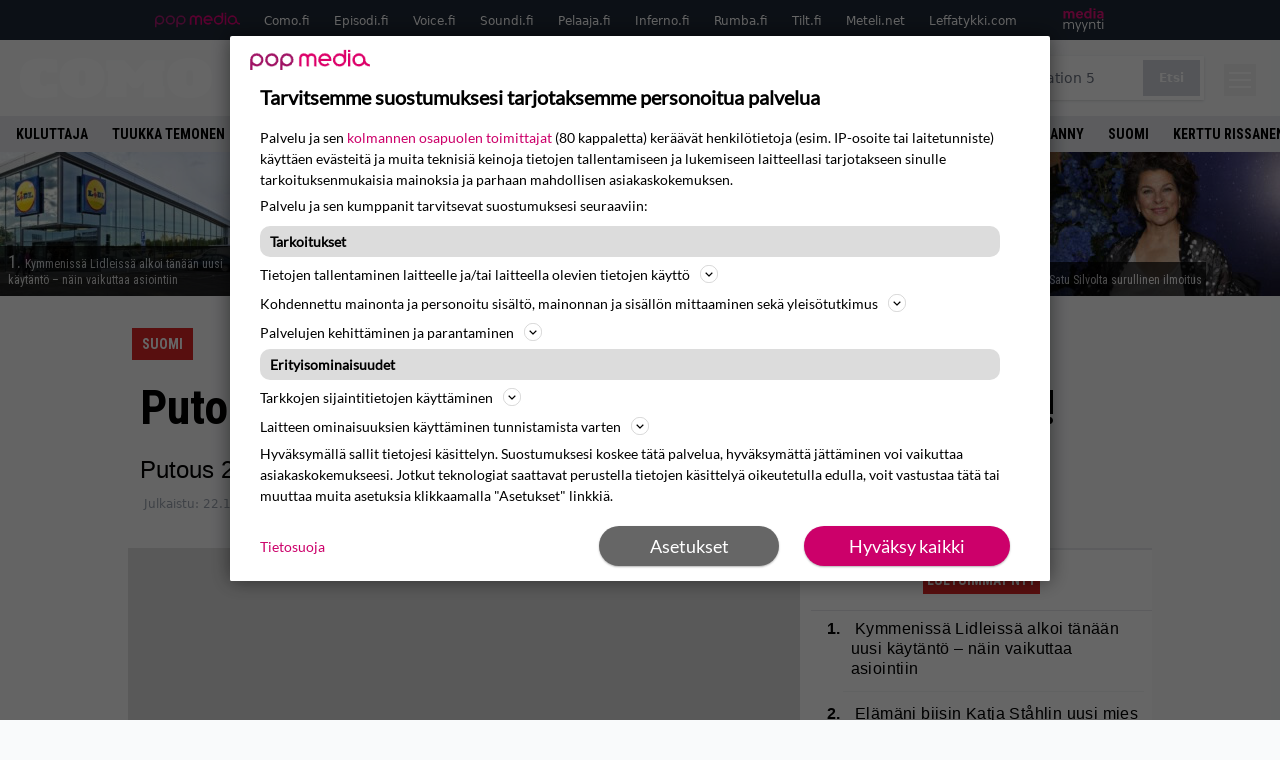

--- FILE ---
content_type: text/html; charset=UTF-8
request_url: https://www.como.fi/uutiset/putous-hahmot-arvostelussa-han-korjaa-potin/
body_size: 26445
content:
<!doctype html>
<html lang="fi">
<head>
	<meta charset="UTF-8">
	<meta name="viewport" content="width=device-width, initial-scale=1">
	<link rel="profile" href="https://gmpg.org/xfn/11">

	<link rel="apple-touch-icon" sizes="180x180" href="/apple-touch-icon.png">
	<link rel="icon" type="image/png" sizes="32x32" href="/favicon-32x32.png">
	<link rel="icon" type="image/png" sizes="16x16" href="/favicon-16x16.png">
	<link rel="manifest" href="/site.webmanifest">
	<link rel="mask-icon" href="/safari-pinned-tab.svg" color="#5bbad5">
	<meta name="msapplication-TileColor" content="#da532c">
	<meta name="theme-color" content="#2EB7B1">

	<link href="https://www.como.fi/wp-content/cache/perfmatters/www.como.fi/fonts/5f57751bbb5e.google-fonts.min.css" rel="stylesheet">

	<script src="https://www.como.fi/wp-content/themes/popmedia2030/assets/js/gravito-stub.js"></script>
	<script src="https://www.como.fi/wp-content/themes/popmedia2030/assets/js/gravito.js" async></script>
	<script>
		// Listen for the DOMContentLoaded event on the document
		document.addEventListener('DOMContentLoaded', function() {
			// Create a script element
			var script = document.createElement('script');

			// Set the source of the script to the Gravito SDK
			script.src = 'https://cdn.gravito.net/sdkv2/latest/sdk.js';

			// Set the script to load asynchronously
			script.async = true;

			// Define what to do once the script has loaded
			script.onload = function() {
				// Check if window.gravito and its init method are available
				if (window.gravito && typeof window.gravito.init === 'function') {
					// Your code to run after the script loads
					window.gravito.init("tcfCMP");
				} else {
					console.error('Gravito is not initialized properly.');
				}
			};

			// Append the script element to the head of the document
			document.head.appendChild(script);
		});

	</script>

	
	<meta name='robots' content='index, follow, max-image-preview:large, max-snippet:-1, max-video-preview:-1' />
<link rel='preconnect' href='https://securepubads.g.doubleclick.net' >
<link rel='preconnect' href='https://cdn.gravito.net' >
<link rel='dns-prefetch' href='//popmedia-cdn.relevant-digital.com'>
<link rel='dns-prefetch' href='//cdn.gravito.net'>

	<!-- This site is optimized with the Yoast SEO Premium plugin v26.7 (Yoast SEO v26.8) - https://yoast.com/product/yoast-seo-premium-wordpress/ -->
	<title>Putous-hahmot arvostelussa - hän korjaa potin! - Como.fi</title><link rel="preload" href="https://www.como.fi/wp-content/uploads/lidl_3_promo-256x144.jpg" as="image" fetchpriority="high"><link rel="preload" href="https://www.como.fi/wp-content/uploads/katja_Stahl_atte_kajova_aop-256x144.jpg" as="image" fetchpriority="high"><link rel="preload" href="https://www.como.fi/wp-content/cache/perfmatters/www.como.fi/fonts/ieVl2ZhZI2eCN5jzbjEETS9weq8-19K7DQk6YvM.woff2" as="font" type="font/woff2" crossorigin><link rel="preload" href="https://www.como.fi/wp-content/cache/perfmatters/www.como.fi/minify/893b22298bbd.main.prod.min.css?ver=1.1.9" as="style" onload="this.rel='stylesheet';this.removeAttribute('onload');"><link rel="preload" href="https://www.como.fi/wp-content/cache/perfmatters/www.como.fi/minify/18f5670c4d4e.style.min.css?ver=1.0.8" as="style" onload="this.rel='stylesheet';this.removeAttribute('onload');"><link rel="preload" href="https://www.como.fi/wp-content/cache/perfmatters/www.como.fi/fonts/5f57751bbb5e.google-fonts.min.css" as="style" onload="this.rel='stylesheet';this.removeAttribute('onload');">
	<meta name="description" content="Putous 2018 alkoi. Itse asiassa Putous alkoi jo toistamiseen tänä vuonna." />
	<link rel="canonical" href="https://www.como.fi/uutiset/putous-hahmot-arvostelussa-han-korjaa-potin/" />
	<meta property="og:locale" content="fi_FI" />
	<meta property="og:type" content="article" />
	<meta property="og:title" content="Putous-hahmot arvostelussa - hän korjaa potin!" />
	<meta property="og:description" content="Putouksen 9. tuotantokausi alkoi tammikuussa. Nyt lokakuussa alkoi 10. kausi. Kiirettä pitää rahastaa tällä suosikkiformaatilla, sano. Mutta se siitä. Kansa tykkää. Ensimmäisellä jaksolla oli alun 900 000 katsojaa. Se on ihan perhanan paljon. Joten tehkää 11. kausi heti ensi vuoden alussa. Tämä ei ole juttumme juoni. Se on se, että nimettömät Comon Putous-asiantuntijat kertovat, kuka [&hellip;]" />
	<meta property="og:url" content="https://www.como.fi/uutiset/putous-hahmot-arvostelussa-han-korjaa-potin/" />
	<meta property="og:site_name" content="Como.fi" />
	<meta property="article:publisher" content="https://www.facebook.com/viihdelehticomo/" />
	<meta property="og:image" content="https://www.como.fi/wp-content/themes/popmedia2030/assets/img/Como_harmaa_dummy.jpg" />
	<meta property="og:image:width" content="880" />
	<meta property="og:image:height" content="529" />
	<meta property="og:image:type" content="image/jpeg" />
	<meta name="twitter:card" content="summary_large_image" />
	<meta name="twitter:label1" content="Arvioitu lukuaika" />
	<meta name="twitter:data1" content="2 minuuttia" />
	<script type="application/ld+json" class="yoast-schema-graph">{"@context":"https://schema.org","@graph":[{"@type":"NewsArticle","@id":"https://www.como.fi/uutiset/putous-hahmot-arvostelussa-han-korjaa-potin/#article","isPartOf":{"@id":"https://www.como.fi/uutiset/putous-hahmot-arvostelussa-han-korjaa-potin/"},"author":{"name":"JT Tuomela","@id":"https://www.como.fi/#/schema/person/b165494f88199dd3925e1531728c47a4"},"headline":"Putous-hahmot arvostelussa &#8211; hän korjaa potin!","datePublished":"2018-10-22T20:23:18+00:00","dateModified":"2018-10-22T20:37:50+00:00","mainEntityOfPage":{"@id":"https://www.como.fi/uutiset/putous-hahmot-arvostelussa-han-korjaa-potin/"},"wordCount":321,"image":{"@id":"https://www.como.fi/uutiset/putous-hahmot-arvostelussa-han-korjaa-potin/#primaryimage"},"thumbnailUrl":"https://www.como.fi/wp-content/themes/popmedia2030/assets/img/Como_harmaa_dummy.jpg","articleSection":["Ampparit-viihde","Viihde"],"inLanguage":"fi","copyrightYear":"2018","copyrightHolder":{"@id":"https://www.como.fi/#organization"}},{"@type":"WebPage","@id":"https://www.como.fi/uutiset/putous-hahmot-arvostelussa-han-korjaa-potin/","url":"https://www.como.fi/uutiset/putous-hahmot-arvostelussa-han-korjaa-potin/","name":"Putous-hahmot arvostelussa - hän korjaa potin! - Como.fi","isPartOf":{"@id":"https://www.como.fi/#website"},"primaryImageOfPage":{"@id":"https://www.como.fi/uutiset/putous-hahmot-arvostelussa-han-korjaa-potin/#primaryimage"},"image":{"@id":"https://www.como.fi/uutiset/putous-hahmot-arvostelussa-han-korjaa-potin/#primaryimage"},"thumbnailUrl":"https://www.como.fi/wp-content/themes/popmedia2030/assets/img/Como_harmaa_dummy.jpg","datePublished":"2018-10-22T20:23:18+00:00","dateModified":"2018-10-22T20:37:50+00:00","breadcrumb":{"@id":"https://www.como.fi/uutiset/putous-hahmot-arvostelussa-han-korjaa-potin/#breadcrumb"},"inLanguage":"fi","potentialAction":[{"@type":"ReadAction","target":["https://www.como.fi/uutiset/putous-hahmot-arvostelussa-han-korjaa-potin/"]}]},{"@type":"ImageObject","inLanguage":"fi","@id":"https://www.como.fi/uutiset/putous-hahmot-arvostelussa-han-korjaa-potin/#primaryimage","url":"https://www.como.fi/wp-content/themes/popmedia2030/assets/img/Como_harmaa_dummy.jpg","contentUrl":"https://www.como.fi/wp-content/themes/popmedia2030/assets/img/Como_harmaa_dummy.jpg","width":880,"height":529},{"@type":"BreadcrumbList","@id":"https://www.como.fi/uutiset/putous-hahmot-arvostelussa-han-korjaa-potin/#breadcrumb","itemListElement":[{"@type":"ListItem","position":1,"name":"Etusivu","item":"https://www.como.fi/"},{"@type":"ListItem","position":2,"name":"Uutiset","item":"https://www.como.fi/uutiset/"},{"@type":"ListItem","position":3,"name":"Putous-hahmot arvostelussa &#8211; hän korjaa potin!"}]},{"@type":"WebSite","@id":"https://www.como.fi/#website","url":"https://www.como.fi/","name":"Como.fi","description":"Kaikki kotimaisesta viihteestä - Como.fi","potentialAction":[{"@type":"SearchAction","target":{"@type":"EntryPoint","urlTemplate":"https://www.como.fi/?s={search_term_string}"},"query-input":{"@type":"PropertyValueSpecification","valueRequired":true,"valueName":"search_term_string"}}],"inLanguage":"fi"},{"@type":"Person","@id":"https://www.como.fi/#/schema/person/b165494f88199dd3925e1531728c47a4","name":"JT Tuomela","image":{"@type":"ImageObject","inLanguage":"fi","@id":"https://www.como.fi/#/schema/person/image/","url":"https://secure.gravatar.com/avatar/11a4e795d413c5ef3ada9319edbf0cb53dc2c98c3893ca1c0223c12a63d36c40?s=96&d=wavatar&r=g","contentUrl":"https://secure.gravatar.com/avatar/11a4e795d413c5ef3ada9319edbf0cb53dc2c98c3893ca1c0223c12a63d36c40?s=96&d=wavatar&r=g","caption":"JT Tuomela"},"jobTitle":"Toimittaja","worksFor":"Pop Media Oy","url":"https://www.como.fi/author/jttuomela/"}]}</script>
	<!-- / Yoast SEO Premium plugin. -->



<meta property="article:published_time" content="2018-10-22T23:23:18+03:00" />
<meta property="article:modified_time" content="2018-10-22T23:37:50+03:00" />
<link rel='dns-prefetch' href='//cdn.parsely.com' />
<link rel='dns-prefetch' href='//v0.wordpress.com' />
<link rel="alternate" title="oEmbed (JSON)" type="application/json+oembed" href="https://www.como.fi/wp-json/oembed/1.0/embed?url=https%3A%2F%2Fwww.como.fi%2Fuutiset%2Fputous-hahmot-arvostelussa-han-korjaa-potin%2F" />
<link rel="alternate" title="oEmbed (XML)" type="text/xml+oembed" href="https://www.como.fi/wp-json/oembed/1.0/embed?url=https%3A%2F%2Fwww.como.fi%2Fuutiset%2Fputous-hahmot-arvostelussa-han-korjaa-potin%2F&#038;format=xml" />
<style id='wp-img-auto-sizes-contain-inline-css'>
img:is([sizes=auto i],[sizes^="auto," i]){contain-intrinsic-size:3000px 1500px}
/*# sourceURL=wp-img-auto-sizes-contain-inline-css */
</style>
<link rel='stylesheet' id='ep_general_styles-css' href='https://www.como.fi/wp-content/plugins/elasticpress/dist/css/general-styles.css?ver=66295efe92a630617c00' media='all' />
<link rel="stylesheet" id="popmedia2030-style-css" href="https://www.como.fi/wp-content/cache/perfmatters/www.como.fi/minify/18f5670c4d4e.style.min.css?ver=1.0.8" media="all">
<link rel="stylesheet" id="tailwind-css" href="https://www.como.fi/wp-content/cache/perfmatters/www.como.fi/minify/893b22298bbd.main.prod.min.css?ver=1.1.9" media="all">
<script async id="ebx" src="//applets.ebxcdn.com/ebx.js"></script><script type="application/ld+json" class="wp-parsely-metadata">{"@context":"https:\/\/schema.org","@type":"NewsArticle","headline":"Putous-hahmot arvostelussa &#8211; h\u00e4n korjaa potin!","url":"https:\/\/www.como.fi\/uutiset\/putous-hahmot-arvostelussa-han-korjaa-potin\/","mainEntityOfPage":{"@type":"WebPage","@id":"https:\/\/www.como.fi\/uutiset\/putous-hahmot-arvostelussa-han-korjaa-potin\/"},"thumbnailUrl":"https:\/\/www.como.fi\/wp-content\/themes\/popmedia2030\/assets\/img\/Como_harmaa_dummy.jpg","image":{"@type":"ImageObject","url":"https:\/\/www.como.fi\/wp-content\/themes\/popmedia2030\/assets\/img\/Como_harmaa_dummy.jpg"},"articleSection":"Ampparit-viihde","author":[{"@type":"Person","name":"JT Tuomela","url":"https:\/\/www.como.fi\/author\/jttuomela\/"}],"creator":["JT Tuomela"],"publisher":{"@type":"NewsMediaOrganization","name":"Como.fi","logo":{"@type":"ImageObject","url":"https:\/\/www.como.fi\/android-chrome-512x512.png"},"url":"https:\/\/www.como.fi","sameAs":["https:\/\/fi.wikipedia.org\/wiki\/Como_(lehti)","https:\/\/www.facebook.com\/viihdelehticomo"],"publishingPrinciples":"https:\/\/www.como.fi\/toimituslinja-ja-julkaisuperiaatteet\/","contactPoint":[{"@type":"ContactPoint","contactType":"newsroom","url":"https:\/\/www.como.fi\/palaute\/","email":"como@popmedia.fi","areaServed":["FI"],"availableLanguage":["fi","en"]}]},"keywords":["Suomi"],"dateCreated":"2018-10-22T20:23:18Z","datePublished":"2018-10-22T20:23:18Z","dateModified":"2018-10-22T20:37:50Z","inLanguage":"fi","isAccessibleForFree":true,"sourceOrganization":{"@type":"NewsMediaOrganization","name":"Pop Media Oy","url":"https:\/\/www.popmedia.fi"},"metadata":{"url":"https:\/\/www.como.fi\/wp-content\/themes\/popmedia2030\/assets\/img\/Como_harmaa_dummy.jpg"}}</script><link rel="preload" as="image" fetchpriority="high" href="https://www.como.fi/wp-content/themes/popmedia2030/assets/img/Como_harmaa_dummy.jpg" imagesrcset="" imagesizes="(max-width: 768px) 100vw, 648px"><noscript><style>.perfmatters-lazy[data-src]{display:none !important;}</style></noscript><style>.perfmatters-lazy-youtube{position:relative;width:100%;max-width:100%;height:0;padding-bottom:56.23%;overflow:hidden}.perfmatters-lazy-youtube img{position:absolute;top:0;right:0;bottom:0;left:0;display:block;width:100%;max-width:100%;height:auto;margin:auto;border:none;cursor:pointer;transition:.5s all;-webkit-transition:.5s all;-moz-transition:.5s all}.perfmatters-lazy-youtube img:hover{-webkit-filter:brightness(75%)}.perfmatters-lazy-youtube .play{position:absolute;top:50%;left:50%;right:auto;width:68px;height:48px;margin-left:-34px;margin-top:-24px;background:url(https://www.como.fi/wp-content/plugins/perfmatters/img/youtube.svg) no-repeat;background-position:center;background-size:cover;pointer-events:none;filter:grayscale(1)}.perfmatters-lazy-youtube:hover .play{filter:grayscale(0)}.perfmatters-lazy-youtube iframe{position:absolute;top:0;left:0;width:100%;height:100%;z-index:99}</style>
	
	<script>
		// Create a script element
		var script = document.createElement('script');

		// Set the source of the script
		script.src = 'https://securepubads.g.doubleclick.net/tag/js/gpt.js';

		// Set the script to load asynchronously
		script.async = true;

		// Add an event listener for the 'load' event
		script.onload = function() {
			console.log('GPT.js has finished loading');
			// Any additional code you want to run after the script loads goes here
		};

		// Append the script element to the head of the document
		document.head.appendChild(script);
	</script>

	<script>
		// Create a script element
		var script = document.createElement('script');

		// Set the source of the script
		script.src = 'https://popmedia-cdn.relevant-digital.com/static/tags/634e97ff7790e31747d1f8e5.js';

		// Set the script to load asynchronously
		script.async = true;

		// Add an event listener for the 'load' event
		script.onload = function() {
			console.log('Relevant Digital script has finished loading');
			// Any additional code you want to run after the script loads goes here
		};

		// Append the script element to the head of the document
		document.head.appendChild(script);
	</script>

	<script>	
		function loadAds() {
			window.relevantDigital = window.relevantDigital || {};
			relevantDigital.cmd = relevantDigital.cmd || [];
			relevantDigital.cmd.push(function() {
				relevantDigital.loadPrebid({
					configId: '6351361b1b38406af5277938', //Como config id
					delayedAdserverLoading: true,
					manageAdserver: true,	
					collapseEmptyDivs: true,
					collapseBeforeAdFetch: false,
					noGpt: true, //set to true when gpt is present on page. 
					allowedDivIds: null, // set to an array to only load certain <div>s, example - ["divId1", "divId2"]
					
				});
			});
			console.log("loadads is called");
		}

			function deviceHandler() {
			var type = window.innerWidth < 980 ? 'mobile' : 'desktop';
			["data-lazy-" + type + "-ad-unit-id", "data-" + type + "-ad-unit-id"].forEach(function(attr) {
				Array.from(document.querySelectorAll("["+ attr + "]")).forEach(function (elm){
					elm.setAttribute(attr.replace(type + "-", ""), elm.getAttribute(attr));
				});
			});
			console.log("deviceHandler is called");
			}
	</script>

	<!-- adnami -->
	<script async="async" src="https://functions.adnami.io/api/macro/adsm.macro.como.fi.js" type="pmdelayedscript" data-cfasync="false" data-no-optimize="1" data-no-defer="1" data-no-minify="1"></script>

	
</head>


<body class="wp-singular uutiset-template-default single single-uutiset postid-60967 wp-theme-popmedia2030 bg-gray-50 no-sidebar">


<div id="page" class="site">

	<header id="masthead" class="site-header">
		<div class="site-branding">

			<nav id="site-navigation" class="main-navigation" x-data="menuNavigation">
	<!-- pop media navbar -->
    <div class="flex flex-wrap hidden lg:inline">
        <section class="relative mx-auto">
		<nav class="flex justify-between bg-gray-800 text-white">
				<div class="px-2 xl:px-12 py-2 flex w-full items-center popbar">
				<ul class="hidden md:flex px-2 mx-auto text-xs space-x-6">
					<li><a class="hover:text-gray-200" href="https://www.popmedia.fi" target="_blank"><svg xmlns="http://www.w3.org/2000/svg" id="Layer_1" data-name="Layer 1" viewBox="0 0 694.24 117.39">
  <defs>
    <style>
      .brand-1 {fill:#de0076;}.brand-2{fill:#a71b71;}
    </style>
    <title>Popmedia.fi</title>
  </defs>
  <path d="M471.4 58.69a38 38 0 1 0-11.11 26.79l-9.19-9.19a24.92 24.92 0 0 1-41.73-11.1h61.45a38 38 0 0 0 .58-6.5zm-62-6.5a24.94 24.94 0 0 1 48.16 0z" class="brand-1"/>
  <path d="M125.17 96.64a37.94 37.94 0 1 1 37.94-37.94 38 38 0 0 1-37.94 37.94zm0-62.89a24.94 24.94 0 1 0 24.94 24.94 25 25 0 0 0-24.94-24.94zM37.94 20.75A38 38 0 0 0 0 58.69v58.69h13V87.25a37.93 37.93 0 1 0 24.94-66.5zm0 62.89a24.94 24.94 0 1 1 24.95-24.95 25 25 0 0 1-24.95 24.95zM212.39 20.75a38 38 0 0 0-37.94 37.94v58.69h13V87.25a37.93 37.93 0 1 0 24.94-66.5zm0 62.89a24.94 24.94 0 1 1 24.94-24.94 25 25 0 0 1-24.94 24.94z" class="brand-2"/>
  <path d="M556.58 0h-13v30.14a37.92 37.92 0 1 0 13 28.56zm-37.94 83.64a24.94 24.94 0 1 1 24.94-24.94 25 25 0 0 1-24.94 24.94zM384.17 48.9A28.21 28.21 0 0 0 334.23 31a28.15 28.15 0 0 0-49.85 17.9v47.74h13V48.92a15.17 15.17 0 0 1 30.33 0v47.72h13V48.92a15.23 15.23 0 0 1 30.45 0v47.72h13V48.9zM568.92 20.75h13v75.89h-13zM568.92 0h13v13h-13zM669.3 58.69a38 38 0 1 0-6.5 21.22 37.94 37.94 0 0 0 31.45 16.73v-13a25 25 0 0 1-24.95-24.95zm-37.95 24.94a24.94 24.94 0 1 1 24.94-24.94 25 25 0 0 1-24.94 24.94z" class="brand-1"/>
</svg>
</a></li>
					<li><a class="hover:text-gray-200 top-1 relative align-middle" href="https://www.como.fi" target="_blank" title="Kotimaan viihde Comossa">Como.fi</a></li>
					<li><a class="hover:text-gray-200 top-1 relative align-middle" href="https://www.episodi.fi" target="_blank" title="Elokuvat ja tv-sarjat Episodista">Episodi.fi</a></li>
					<li><a class="hover:text-gray-200 top-1 relative align-middle" href="https://www.voice.fi" target="_blank" title="Voice - kotimaan uutiset">Voice.fi</a></li>
					<li><a class="hover:text-gray-200 top-1 relative align-middle" href="https://www.soundi.fi" target="_blank" title="Soundi">Soundi.fi</a></li>
					<li><a class="hover:text-gray-200 top-1 relative align-middle" href="https://www.pelaaja.fi" target="_blank" title="Suomen paras pelimedia Pelaaja">Pelaaja.fi</a></li>
					<li><a class="hover:text-gray-200 top-1 relative align-middle" href="https://www.inferno.fi" target="_blank" title="Inferno">Inferno.fi</a></li>
					<li><a class="hover:text-gray-200 top-1 relative align-middle" href="https://www.rumba.fi" target="_blank" title="Rumba">Rumba.fi</a></li>
					<li><a class="hover:text-gray-200 top-1 relative align-middle" href="https://www.tilt.fi" target="_blank" title="Tilt">Tilt.fi</a></li>
					<li><a class="hover:text-gray-200 top-1 relative align-middle" href="https://www.meteli.net" target="_blank" title="Keikat tänään Metelistä">Meteli.net</a></li>
					<li><a class="hover:text-gray-200 top-1 relative align-middle" href="https://www.leffatykki.com" target="_blank" title="Parhaat elokuvat ja sarjat Leffatykistä">Leffatykki.com</a></li>
					<li><a class="hover:text-gray-200" href="https://popmedia.ocast.com/fi/" target="_blank"><svg id="Layer_1" data-name="Layer 1" xmlns="http://www.w3.org/2000/svg" viewBox="0 0 258.7 154.6"><defs><style>.pun {fill:#d17;}.valk{fill:#fff;}</style></defs><title>mediamyynti</title><path class="pun" d="M58.5,67.29V43.43c0-3.5-.09-7.44-1.44-10.14C55.9,31,53.65,30,50.78,30a11.68,11.68,0,0,0-9.24,5.38A64.82,64.82,0,0,1,42,42.8v24.5H29.25V43.43c0-3.5,0-7.54-1.44-10.23C26.65,31,24.49,30,21.8,30c-3.14,0-6.73,2-9.06,4.66V67.29H0V20.1H11l.9,5.74A17.45,17.45,0,0,1,25.57,19a15.4,15.4,0,0,1,13.37,7.9A18.32,18.32,0,0,1,54.64,19,15.6,15.6,0,0,1,67,25.12C70.7,29.88,71.24,36,71.24,42.8v24.5Z"/><path class="pun" d="M93,46.84c.89,6.46,5.11,11.31,11.84,11.31,6.1,0,9.24-2.51,12.29-7l8.34,5.65c-5.38,7.81-11.39,11.58-21.53,11.58-14.26,0-23.86-10-23.86-24.14S90.49,19,104,19c13.1,0,22.79,9.24,22.79,21.8a34.28,34.28,0,0,1-.63,6Zm20.81-8.7c-.27-5.65-4.22-9.15-9.42-9.15-6.1,0-9.42,3.86-10.77,9.15Z"/><path class="pun" d="M170.46,67.29l-1.08-5.83c-3.32,5.21-9.69,6.91-14.53,6.91-12.47,0-22-11.13-22-24.85C132.87,30.24,142.2,19,155,19c4.49,0,10.14,1.61,13.73,5.65V0h12.74V67.29Zm-1.7-32.21A13.74,13.74,0,0,0,157.81,30c-8.16,0-11.93,7.27-11.93,13.91,0,6.91,4.49,13.55,11.76,13.55a12.36,12.36,0,0,0,11.13-6.19Z"/><path class="pun" d="M193.91,13.55V2.69h12.74V13.55Zm0,53.75V20.1h12.74v47.2Z"/><path class="pun" d="M247.67,67.29l-1-4c-3.05,3.77-7.81,5.11-12.83,5.11-8.79,0-17-5.29-17-15,0-11.58,10.77-15.25,20.55-15.25a42.2,42.2,0,0,1,8.53,1V38.4c0-5.92-2.43-9.51-9.33-9.51-5.38,0-10.14,2-14.26,4.13L219,23.87A47.16,47.16,0,0,1,239.23,19c13.1,0,19.47,7.63,19.47,19.92V67.29ZM246,46.75a29.64,29.64,0,0,0-6.46-.81c-4.66,0-10.14,1.71-10.14,7.27,0,4.13,3.41,6.28,7.18,6.28a13.88,13.88,0,0,0,9.42-4Z"/><path class="valk" d="M7.31,90.8v7.72c3.5-5.83,8.88-8.79,14.63-8.79,7.36,0,11.66,3.32,13.82,9.06,5.56-7.09,10-9.06,15.43-9.06,11.66,0,16.42,7.44,16.42,21.17v23.69H61.5v-22.7c0-8.35-1.88-16.6-10.59-16.6-5.21,0-10.5,3.5-13.82,9.15a46.24,46.24,0,0,1,.36,6.28v23.87h-6.1v-22.7c0-8.26-1.52-16.6-10.32-16.6-5.56,0-10.86,4.66-13.73,10.23v29.07H1.21V90.8Z"/><path class="valk" d="M82.9,90.8l12.38,37.06L108.48,90.8H115L91.25,154.6,86,152.54l5.83-15.8L76.26,90.8Z"/><path class="valk" d="M125.19,90.8l12.38,37.06L150.76,90.8h6.55l-23.78,63.8-5.21-2.06,5.83-15.8L118.55,90.8Z"/><path class="valk" d="M172.67,90.8v7.72a17.3,17.3,0,0,1,15.61-8.79c12.47,0,16.51,8,16.51,21.17v23.69h-6.1v-22.7c0-8.26-1.53-16.6-11.31-16.6-6.55,0-11.85,4.66-14.72,10.23v29.07h-6.1V90.8Z"/><path class="valk" d="M227.53,96.37V120.5c0,7.89,2.69,9.33,6.73,9.33a16.25,16.25,0,0,0,5.38-1.17l1.53,4.84a14.77,14.77,0,0,1-7,1.88c-8.53,0-12.74-5.11-12.74-14.18V96.37h-6.19V90.8h6.19V79.86h6.1V90.8h12.74v5.56Z"/><path class="valk" d="M250.78,81V72.59h6.1V81Zm0,53.57V90.8h6.1v43.79Z"/></svg>
</a></li>
				</ul>
				</div>
			</nav>
        
        </section>
    </div>
    <!-- site main navbar -->
    <div class="flex flex-wrap">
		<section class="relative w-full">
			<nav class="flex justify-between bg-gradient-to-b from-tilt-light to-tilt-dark text-white">
				<div class="px-5 xl:px-12 py-4 flex w-full items-center">
                    <div class="logo w-48">
                        <a href="/" title="como" class="block"><svg id="Como" data-name="Como" xmlns="http://www.w3.org/2000/svg" viewBox="0 0 510.35 106.17"><defs></defs><title>Como</title><path class="cls-1" d="M71 38.21h27.77l-.14-33.29s-22.85-3.48-39.7-3.48S0-.24 0 53.54s39.84 52.52 59.21 52.52a269 269 0 0 0 39.56-3.48v-33.3L71 69.42l-1.11 5.15s-6.41.7-11.56-1.81-5.29-14.49-5.29-19.92.84-15.88 5.29-18 11.7-1.81 11.7-1.81zM165.15.08s59.49-4.42 59.49 52.33-54.81 53.71-60.56 53.71-58.54 3.67-58.54-55.68c0-53.57 59.61-50.36 59.61-50.36zM159 71.76c1.38 1.45 3 2 6.19 2s4.91-.89 6.39-2.37 2.77-4.61 2.77-19-1.58-16.66-3.42-18.51-8.92-2.8-12.18.46S156 52.59 156 52.59s-.64 15.35 3 19.17zM450.86.08s59.49-4.42 59.49 52.33-54.81 53.71-60.56 53.71-58.54 3.67-58.54-55.68c0-53.57 59.61-50.36 59.61-50.36zm-6.16 71.68c1.38 1.45 3 2 6.19 2s4.91-.89 6.39-2.37 2.77-4.61 2.77-19-1.58-16.66-3.42-18.51-8.92-2.8-12.18.46-2.7 18.18-2.7 18.18-.68 15.42 2.95 19.24zM229.17 103.87V75.54l4.68-.85.15-40.1-4.82-.71L229 5.69h47.46s14.88 15.87 18.7 20.4 11.19 13 11.19 13 8.22-10.34 10.77-12.89S336 5.69 336 5.69h48.17l.14 28.48-5.24.42.14 40.24 5.1.71v28.34h-55.26l.57-42.36s-4.68 6-7.37 8.93-8.78 8.93-8.78 8.93h-14.31s-5.67-5.53-7.93-8.08-8.08-9.63-8.08-9.63.14 3.12.14 6.09.14 36 .14 36z"/></svg>
</a>
                    </div>
					<ul class="hidden md:flex px-4 mx-auto font-semibold font-montserrat uppercase font-heading text-xl space-x-8">
                        <li><a class="hover:text-gray-200" href="/" title="Como.fi">Etusivu</a></li>
                        <li><a class="hover:text-gray-200" href="/uutiset/" title="Kotimaan viihdeuutiset">Uutiset</a></li>
                        <li><a class="hover:text-gray-200" href="/osiot/pelit/" title="Peliuutiset">Pelit</a></li>
                        <li><a class="hover:text-gray-200" href="/osiot/televisio/" title="Tv-ohjelmat">Telkkari</a></li>
					</ul>
					<div class="hidden lg:inline w-128">
						<div class="relative">
	<form id="searchform" method="get" action="https://www.como.fi/">
		<div class="bg-white shadow p-1 flex">
			<span class="w-auto flex justify-end items-center text-gray-500 p-2">
				<i class="material-icons text-xl"><svg xmlns="http://www.w3.org/2000/svg" class="h-5 w-5" viewBox="0 0 20 20"
						fill="currentColor">
						<path fill-rule="evenodd"
							d="M8 4a4 4 0 100 8 4 4 0 000-8zM2 8a6 6 0 1110.89 3.476l4.817 4.817a1 1 0 01-1.414 1.414l-4.816-4.816A6 6 0 012 8z"
							clip-rule="evenodd" />
					</svg></i>
			</span>
			<input x-ref="searchField" class="w-full p-2 text-gray-800 search-field text-sm border-0" name="s" type="text"
				placeholder="esim. Playstation 5" value="">
			<button type="submit" class="bg-gray-300 hover:bg-gray-500 text-white p-2 pl-4 pr-4">
				<p class="font-semibold text-xs">Etsi</p>
			</button>
		</div>
	</form>
</div>





					</div>
					
					<div class="lg:hidden inline absolute right-20 top-6">
						<button class="text-white z-20 hover:text-gray-500 mobile-search-button" @click="toggleSearch">
							<svg xmlns="http://www.w3.org/2000/svg" class="h-6 w-6" viewBox="0 0 20 20" fill="currentColor">
								<path fill-rule="evenodd" d="M8 4a4 4 0 100 8 4 4 0 000-8zM2 8a6 6 0 1110.89 3.476l4.817 4.817a1 1 0 01-1.414 1.414l-4.816-4.816A6 6 0 012 8z" clip-rule="evenodd" />
							</svg>
						</button>
					</div>
				</div>
				<div class="flex items-center pr-6">
					<button
						class="burger-button burger-icon"
						data-burger-state="off"
						@click="toggleMobileMenu"
						x-ref="burgerButton">
						<span class="burger-icon-wing burger-icon-wing--tl"></span>
						<span class="burger-icon-wing burger-icon-wing--tr"></span>
						<span class="burger-icon-wing burger-icon-wing--m"></span>
						<span class="burger-icon-wing burger-icon-wing--br"></span>
						<span class="burger-icon-wing burger-icon-wing--bl"></span>
					</button>
				</div>
			</nav>
		</section>
	</div>

	<section class="overflow-x-scroll lg:overflow-x-auto hide-scroll-bar bg-gray-200 w-full">
		<!-- navbar -->
		<nav class="px-2 py-2">

			<!-- Nav Links -->
			<ul class="flex px-2 space-x-4 font-bold font-montserrat uppercase font-heading text-xs lg:text-sm lg:space-x-6">
												<li class="flex-shrink-0 no-perf-css">
									<a class="hover:text-gray-500 no-perf-css" href="https://www.como.fi/aiheet/kuluttaja/" title="Uutisia aiheesta: kuluttaja">kuluttaja</a>
								</li>
															<li class="flex-shrink-0 no-perf-css">
									<a class="hover:text-gray-500 no-perf-css" href="https://www.como.fi/aiheet/tuukka-temonen/" title="Uutisia aiheesta: Tuukka Temonen">Tuukka Temonen</a>
								</li>
															<li class="flex-shrink-0 no-perf-css">
									<a class="hover:text-gray-500 no-perf-css" href="https://www.como.fi/aiheet/olga-temonen/" title="Uutisia aiheesta: Olga Temonen">Olga Temonen</a>
								</li>
															<li class="flex-shrink-0 no-perf-css">
									<a class="hover:text-gray-500 no-perf-css" href="https://www.como.fi/aiheet/katja-stahl/" title="Uutisia aiheesta: Katja Ståhl">Katja Ståhl</a>
								</li>
															<li class="flex-shrink-0 no-perf-css">
									<a class="hover:text-gray-500 no-perf-css" href="https://www.como.fi/aiheet/poliisi/" title="Uutisia aiheesta: Poliisi">Poliisi</a>
								</li>
															<li class="flex-shrink-0 no-perf-css">
									<a class="hover:text-gray-500 no-perf-css" href="https://www.como.fi/aiheet/riku-nieminen/" title="Uutisia aiheesta: Riku Nieminen">Riku Nieminen</a>
								</li>
															<li class="flex-shrink-0 no-perf-css">
									<a class="hover:text-gray-500 no-perf-css" href="https://www.como.fi/aiheet/spede-pasanen/" title="Uutisia aiheesta: Spede Pasanen">Spede Pasanen</a>
								</li>
															<li class="flex-shrink-0 no-perf-css">
									<a class="hover:text-gray-500 no-perf-css" href="https://www.como.fi/aiheet/minna-kuukka/" title="Uutisia aiheesta: Minna Kuukka">Minna Kuukka</a>
								</li>
															<li class="flex-shrink-0 no-perf-css">
									<a class="hover:text-gray-500 no-perf-css" href="https://www.como.fi/aiheet/helmi-loukasmaki/" title="Uutisia aiheesta: Helmi Loukasmäki">Helmi Loukasmäki</a>
								</li>
															<li class="flex-shrink-0 no-perf-css">
									<a class="hover:text-gray-500 no-perf-css" href="https://www.como.fi/aiheet/danny/" title="Uutisia aiheesta: Danny">Danny</a>
								</li>
															<li class="flex-shrink-0 no-perf-css">
									<a class="hover:text-gray-500 no-perf-css" href="https://www.como.fi/aiheet/suomi/" title="Uutisia aiheesta: Suomi">Suomi</a>
								</li>
															<li class="flex-shrink-0 no-perf-css">
									<a class="hover:text-gray-500 no-perf-css" href="https://www.como.fi/aiheet/kerttu-rissanen/" title="Uutisia aiheesta: Kerttu Rissanen">Kerttu Rissanen</a>
								</li>
															<li class="flex-shrink-0 no-perf-css">
									<a class="hover:text-gray-500 no-perf-css" href="https://www.como.fi/aiheet/saa/" title="Uutisia aiheesta: sää">sää</a>
								</li>
															<li class="flex-shrink-0 no-perf-css">
									<a class="hover:text-gray-500 no-perf-css" href="https://www.como.fi/aiheet/tauski-peltonen/" title="Uutisia aiheesta: Tauski Peltonen">Tauski Peltonen</a>
								</li>
															<li class="flex-shrink-0 no-perf-css">
									<a class="hover:text-gray-500 no-perf-css" href="https://www.como.fi/aiheet/heikki-paasonen/" title="Uutisia aiheesta: Heikki Paasonen">Heikki Paasonen</a>
								</li>
															<li class="flex-shrink-0 no-perf-css">
									<a class="hover:text-gray-500 no-perf-css" href="https://www.como.fi/aiheet/satu-silvo/" title="Uutisia aiheesta: Satu Silvo">Satu Silvo</a>
								</li>
															<li class="flex-shrink-0 no-perf-css">
									<a class="hover:text-gray-500 no-perf-css" href="https://www.como.fi/aiheet/ellen-jokikunnas/" title="Uutisia aiheesta: ellen jokikunnas">ellen jokikunnas</a>
								</li>
															<li class="flex-shrink-0 no-perf-css">
									<a class="hover:text-gray-500 no-perf-css" href="https://www.como.fi/aiheet/marita-paasonen/" title="Uutisia aiheesta: Marita Paasonen">Marita Paasonen</a>
								</li>
										</ul>

		</nav>

	</section>

	<!-- mobile menu -->
	<div class="mobile-menu min-h-screen bg-white" :class="{ 'block': isMenuOpen, 'hidden': !isMenuOpen }">
		<div class="flex flex-wrap">
			<div class="max-w-7xl mx-auto py-6 px-3 sm:px-3 lg:py-2 lg:px-3">
    <div class="mt-6 grid grid-cols-2 gap-4 xl:mt-0 xl:col-span-2">
        <div class="md:grid md:grid-cols-2 md:gap-8">
            <div>
                <h3 class="text-sm font-semibold text-gray-900 tracking-tighter uppercase">
                Alueet
                </h3>
                <ul role="list" class="mt-4 space-y-2">
                    <li><a class="text-base text-gray-900 hover:text-gray-900" href="/uutiset/">Uutiset</a></li>
                    <li><a class="text-base text-gray-900 hover:text-gray-900" href="/osiot/pelit/">Pelit</a></li>
                    <li><a class="text-base text-gray-900 hover:text-gray-900" href="/osiot/televisio/">Telkkari</a></li>
                </ul>
                <h3 class="mt-8 text-sm font-semibold text-gray-900 tracking-tighter uppercase">
                  Osiot
                </h3>
                <ul role="list" class="mt-4 space-y-4">
                    <li><a class="text-base text-gray-900 hover:text-gray-900" href="/aiheet/suomi/">Kotimaa</a></li>
                    <li><a class="text-base text-gray-900 hover:text-gray-900" href="/osiot/urheilu/">Urheilu</a></li>
                    <li><a class="text-base text-gray-900 hover:text-gray-900" href="/osiot/liikenne/">Liikenne</a></li>
                    <li><a class="text-base text-gray-900 hover:text-gray-900" href="/osiot/talous/">Talous</a></li>
                    <li><a class="text-base text-gray-900 hover:text-gray-900" href="/osiot/huumori/">Huumori</a></li>
                    <li><a class="text-base text-gray-900 hover:text-gray-900" href="/aiheet/hollywood/">Hollywood</a></li>
                    <li><a class="text-base text-gray-900 hover:text-gray-900" href="/osiot/kuluttaja/">Kuluttajat</a></li>
                    <li><a class="text-base text-gray-900 hover:text-gray-900" href="/osiot/kirjat/">Kirjat</a></li>
                  
                </ul>
            </div>
          <div class="mt-12 md:mt-0">
            <h3 class="text-sm font-semibold text-gray-900 tracking-tighter uppercase">
              Aiheet
            </h3>
            <ul role="list" class="mt-4 space-y-4">
                                    <li>
                        <a class="text-base text-gray-900 hover:text-gray-900" href="https://www.como.fi/aiheet/kuluttaja/">kuluttaja</a>
                      </li>
                                          <li>
                        <a class="text-base text-gray-900 hover:text-gray-900" href="https://www.como.fi/aiheet/tuukka-temonen/">Tuukka Temonen</a>
                      </li>
                                          <li>
                        <a class="text-base text-gray-900 hover:text-gray-900" href="https://www.como.fi/aiheet/olga-temonen/">Olga Temonen</a>
                      </li>
                                          <li>
                        <a class="text-base text-gray-900 hover:text-gray-900" href="https://www.como.fi/aiheet/katja-stahl/">Katja Ståhl</a>
                      </li>
                                          <li>
                        <a class="text-base text-gray-900 hover:text-gray-900" href="https://www.como.fi/aiheet/poliisi/">Poliisi</a>
                      </li>
                                          <li>
                        <a class="text-base text-gray-900 hover:text-gray-900" href="https://www.como.fi/aiheet/riku-nieminen/">Riku Nieminen</a>
                      </li>
                                          <li>
                        <a class="text-base text-gray-900 hover:text-gray-900" href="https://www.como.fi/aiheet/spede-pasanen/">Spede Pasanen</a>
                      </li>
                                          <li>
                        <a class="text-base text-gray-900 hover:text-gray-900" href="https://www.como.fi/aiheet/minna-kuukka/">Minna Kuukka</a>
                      </li>
                                          <li>
                        <a class="text-base text-gray-900 hover:text-gray-900" href="https://www.como.fi/aiheet/helmi-loukasmaki/">Helmi Loukasmäki</a>
                      </li>
                                          <li>
                        <a class="text-base text-gray-900 hover:text-gray-900" href="https://www.como.fi/aiheet/danny/">Danny</a>
                      </li>
                                          <li>
                        <a class="text-base text-gray-900 hover:text-gray-900" href="https://www.como.fi/aiheet/suomi/">Suomi</a>
                      </li>
                                          <li>
                        <a class="text-base text-gray-900 hover:text-gray-900" href="https://www.como.fi/aiheet/kerttu-rissanen/">Kerttu Rissanen</a>
                      </li>
                                          <li>
                        <a class="text-base text-gray-900 hover:text-gray-900" href="https://www.como.fi/aiheet/saa/">sää</a>
                      </li>
                                          <li>
                        <a class="text-base text-gray-900 hover:text-gray-900" href="https://www.como.fi/aiheet/tauski-peltonen/">Tauski Peltonen</a>
                      </li>
                                          <li>
                        <a class="text-base text-gray-900 hover:text-gray-900" href="https://www.como.fi/aiheet/heikki-paasonen/">Heikki Paasonen</a>
                      </li>
                                          <li>
                        <a class="text-base text-gray-900 hover:text-gray-900" href="https://www.como.fi/aiheet/satu-silvo/">Satu Silvo</a>
                      </li>
                                          <li>
                        <a class="text-base text-gray-900 hover:text-gray-900" href="https://www.como.fi/aiheet/ellen-jokikunnas/">ellen jokikunnas</a>
                      </li>
                                          <li>
                        <a class="text-base text-gray-900 hover:text-gray-900" href="https://www.como.fi/aiheet/marita-paasonen/">Marita Paasonen</a>
                      </li>
                                </ul>
          </div>
        </div>
        <div class="md:grid md:grid-cols-2 md:gap-8">
          <div>
            <h3 class="text-sm font-semibold text-gray-900 tracking-tighter uppercase">
              Tilaukset
            </h3>
            <ul role="list" class="mt-4 space-y-4">
              <li>
                <a href="https://www.como.fi/tilaa-comon-uutiskirje/" class="text-base text-gray-900 hover:text-gray-900">
                  Uutiskirje
                </a>
              </li>

              <li>
                <a href="https://www.como.fi/feed" class="text-base text-gray-900 hover:text-gray-900">
                  RSS-syötteet
                </a>
              </li>

            </ul>
          </div>
          <div class="mt-12 md:mt-0">
            <h3 class="text-sm font-semibold text-gray-900 tracking-tighter uppercase">
              Muut
            </h3>
            <ul role="list" class="mt-4 space-y-4">
              <li>
                <a href="https://www.como.fi/tietoa-comosta-yhteystiedot/" class="text-base text-gray-900 hover:text-gray-900">
                  Tietoa & yhteystiedot
                </a>
              </li>
              <li>
                <a href="/palaute/" class="text-base text-gray-900 hover:text-gray-900">
                  Palaute
                </a>
              </li>

              <li>
                <a href="https://popmedia.ocast.com/fi" class="text-base text-gray-900 hover:text-gray-900">
                  Mediamyynti / Advertising
                </a>
              </li>
            </ul>
          </div>
        </div>
    </div>
</div>		</div>
	</div>

	<div class="mobile-search-menu min-h-screen bg-white" :class="{ 'block': isSearchOpen, 'hidden': !isSearchOpen }">
		<div class="relative">
	<form id="searchform" method="get" action="https://www.como.fi/">
		<div class="bg-white shadow p-1 flex">
			<span class="w-auto flex justify-end items-center text-gray-500 p-2">
				<i class="material-icons text-xl"><svg xmlns="http://www.w3.org/2000/svg" class="h-5 w-5" viewBox="0 0 20 20"
						fill="currentColor">
						<path fill-rule="evenodd"
							d="M8 4a4 4 0 100 8 4 4 0 000-8zM2 8a6 6 0 1110.89 3.476l4.817 4.817a1 1 0 01-1.414 1.414l-4.816-4.816A6 6 0 012 8z"
							clip-rule="evenodd" />
					</svg></i>
			</span>
			<input x-ref="searchField" class="w-full p-2 text-gray-800 search-field text-sm border-0" name="s" type="text"
				placeholder="esim. Playstation 5" value="">
			<button type="submit" class="bg-gray-300 hover:bg-gray-500 text-white p-2 pl-4 pr-4">
				<p class="font-semibold text-xs">Etsi</p>
			</button>
		</div>
	</form>
</div>





	</div>

</nav><!-- #site-navigation -->

<script>
	document.addEventListener('alpine:init', () => {
		Alpine.data('menuNavigation', () => ({
			isMenuOpen: false,
			isSearchOpen: false,
			lastPos: window.scrollY + 0,
			scrollingDown: false,
			scrollingUp: false,

			onScroll() {
				this.scrollingUp = window.scrollY > this.$refs.menuNavigation.offsetHeight && this.lastPos > window.scrollY
				this.scrollingDown = window.scrollY > this.$refs.menuNavigation.offsetHeight && this.lastPos < window.scrollY
				this.lastPos = window.scrollY
			},

			toggleMobileMenu() {
				this.isMenuOpen = ! this.isMenuOpen
				this.isSearchOpen = false

				this.toggleBurgerIcon()
			},

			toggleBurgerIcon() {
				const state = this.$refs.burgerButton.getAttribute('data-burger-state')
				const newState = (state === 'on') ? 'off' : 'on'
				this.$refs.burgerButton.setAttribute('data-burger-state', newState)
			},

			toggleSearch() {
				this.isSearchOpen = ! this.isSearchOpen
				this.isMenuOpen = false

				this.$nextTick(() => {

					setTimeout(() => {
						this.$refs.searchField.focus()
					}, 500);
				})
				this.$refs.burgerButton.setAttribute('data-burger-state', 'off')
			}
		}))
	})
</script>			
		</div><!-- .site-branding -->

		
<div class="flex flex-col bg-white m-auto p-auto h-[144px]">
  <div class="flex overflow-x-scroll hide-scroll-bar overflow-y-hidden">
    <div class="flex flex-nowrap">

                  <div class="inline-block">
              <a href="https://www.como.fi/uutiset/kymmenissa-lidleissa-alkoi-tanaan-uusi-kaytanto-nain-vaikuttaa-asiointiin/"
                 title="Kymmenissä Lidleissä alkoi tänään uusi käytäntö – näin vaikuttaa asiointiin">

                <div
                  class="flex flex-wrap content-end w-64 h-36 bg-cover max-w-xs overflow-hidden bg-white hover:shadow-xl transition-shadow duration-300 ease-in-out relative">

                  <img data-perfmatters-preload width="256" height="144" src="https://www.como.fi/wp-content/uploads/lidl_3_promo-256x144.jpg" alt="Kymmenissä Lidleissä alkoi tänään uusi käytäntö – näin vaikuttaa asiointiin" class="z-1 no-lazy" fetchpriority="high">

                  <div
                    class="pt-2 pl-2 pr-1 pb-2 bg-black hover:opacity-100 opacity-70 leading-3 bottom-0 absolute">
                    <span class="text-lg font-montserrat text-white leading-4">
                      1.
                    </span>
                    <span class="text-white font-montserrat text-xs leading-4">
                      Kymmenissä Lidleissä alkoi tänään uusi käytäntö – näin vaikuttaa asiointiin                    </span>
                  </div>
                </div>
              </a>
            </div>
                  <div class="inline-block">
              <a href="https://www.como.fi/uutiset/elamani-biisin-katja-stahlin-uusi-mies-tuli-esiin/"
                 title="Elämäni biisin Katja Ståhlin uusi mies tuli esiin">

                <div
                  class="flex flex-wrap content-end w-64 h-36 bg-cover max-w-xs overflow-hidden bg-white hover:shadow-xl transition-shadow duration-300 ease-in-out relative">

                  <img data-perfmatters-preload width="256" height="144" src="https://www.como.fi/wp-content/uploads/katja_Stahl_atte_kajova_aop-256x144.jpg" alt="Elämäni biisin Katja Ståhlin uusi mies tuli esiin" class="z-1 no-lazy" fetchpriority="high">

                  <div
                    class="pt-2 pl-2 pr-1 pb-2 bg-black hover:opacity-100 opacity-70 leading-3 bottom-0 absolute">
                    <span class="text-lg font-montserrat text-white leading-4">
                      2.
                    </span>
                    <span class="text-white font-montserrat text-xs leading-4">
                      Elämäni biisin Katja Ståhlin uusi mies tuli esiin                    </span>
                  </div>
                </div>
              </a>
            </div>
                  <div class="inline-block">
              <a href="https://www.como.fi/uutiset/seiska-tuukka-temoselta-uutinen-uusi-jo-kiikarissa/"
                 title="Seiska: Tuukka Temoselta uutinen – uusi jo kiikarissa">

                <div
                  class="flex flex-wrap content-end w-64 h-36 bg-cover max-w-xs overflow-hidden bg-white hover:shadow-xl transition-shadow duration-300 ease-in-out relative">

                  <img width="256" height="144" src="data:image/svg+xml,%3Csvg%20xmlns=&#039;http://www.w3.org/2000/svg&#039;%20width=&#039;256&#039;%20height=&#039;144&#039;%20viewBox=&#039;0%200%20256%20144&#039;%3E%3C/svg%3E" alt="Seiska: Tuukka Temoselta uutinen – uusi jo kiikarissa" class="z-1  perfmatters-lazy" data-src="https://www.como.fi/wp-content/uploads/tuukka-1-256x144.jpg" /><noscript><img width="256" height="144"
                    src="https://www.como.fi/wp-content/uploads/tuukka-1-256x144.jpg"
                    alt="Seiska: Tuukka Temoselta uutinen – uusi jo kiikarissa"
                    class="z-1 "
                  ></noscript>

                  <div
                    class="pt-2 pl-2 pr-1 pb-2 bg-black hover:opacity-100 opacity-70 leading-3 bottom-0 absolute">
                    <span class="text-lg font-montserrat text-white leading-4">
                      3.
                    </span>
                    <span class="text-white font-montserrat text-xs leading-4">
                      Seiska: Tuukka Temoselta uutinen – uusi jo kiikarissa                    </span>
                  </div>
                </div>
              </a>
            </div>
                  <div class="inline-block">
              <a href="https://www.como.fi/uutiset/is-helmi-loukasmaen-isa-on-todella-nuorekas-viisikymppinen-mutta-mita-han-ajattelee-dannysta/"
                 title="IS: Helmi Loukasmäen isä on todella nuorekas viisikymppinen – mutta mitä hän ajattelee Dannysta?">

                <div
                  class="flex flex-wrap content-end w-64 h-36 bg-cover max-w-xs overflow-hidden bg-white hover:shadow-xl transition-shadow duration-300 ease-in-out relative">

                  <img width="256" height="144" src="data:image/svg+xml,%3Csvg%20xmlns=&#039;http://www.w3.org/2000/svg&#039;%20width=&#039;256&#039;%20height=&#039;144&#039;%20viewBox=&#039;0%200%20256%20144&#039;%3E%3C/svg%3E" alt="IS: Helmi Loukasmäen isä on todella nuorekas viisikymppinen – mutta mitä hän ajattelee Dannysta?" class="z-1  perfmatters-lazy" data-src="https://www.como.fi/wp-content/uploads/danny_helmi_promo-256x144.jpg" /><noscript><img width="256" height="144"
                    src="https://www.como.fi/wp-content/uploads/danny_helmi_promo-256x144.jpg"
                    alt="IS: Helmi Loukasmäen isä on todella nuorekas viisikymppinen – mutta mitä hän ajattelee Dannysta?"
                    class="z-1 "
                  ></noscript>

                  <div
                    class="pt-2 pl-2 pr-1 pb-2 bg-black hover:opacity-100 opacity-70 leading-3 bottom-0 absolute">
                    <span class="text-lg font-montserrat text-white leading-4">
                      4.
                    </span>
                    <span class="text-white font-montserrat text-xs leading-4">
                      IS: Helmi Loukasmäen isä on todella nuorekas viisikymppinen – mutta mitä hän ajattelee Dannysta?                    </span>
                  </div>
                </div>
              </a>
            </div>
                  <div class="inline-block">
              <a href="https://www.como.fi/uutiset/satu-silvolta-surullinen-ilmoitus/"
                 title="Satu Silvolta surullinen ilmoitus">

                <div
                  class="flex flex-wrap content-end w-64 h-36 bg-cover max-w-xs overflow-hidden bg-white hover:shadow-xl transition-shadow duration-300 ease-in-out relative">

                  <img width="256" height="144" src="data:image/svg+xml,%3Csvg%20xmlns=&#039;http://www.w3.org/2000/svg&#039;%20width=&#039;256&#039;%20height=&#039;144&#039;%20viewBox=&#039;0%200%20256%20144&#039;%3E%3C/svg%3E" alt="Satu Silvolta surullinen ilmoitus" class="z-1  perfmatters-lazy" data-src="https://www.como.fi/wp-content/uploads/1.04845568-256x144.jpg" /><noscript><img width="256" height="144"
                    src="https://www.como.fi/wp-content/uploads/1.04845568-256x144.jpg"
                    alt="Satu Silvolta surullinen ilmoitus"
                    class="z-1 "
                  ></noscript>

                  <div
                    class="pt-2 pl-2 pr-1 pb-2 bg-black hover:opacity-100 opacity-70 leading-3 bottom-0 absolute">
                    <span class="text-lg font-montserrat text-white leading-4">
                      5.
                    </span>
                    <span class="text-white font-montserrat text-xs leading-4">
                      Satu Silvolta surullinen ilmoitus                    </span>
                  </div>
                </div>
              </a>
            </div>
                  <div class="inline-block">
              <a href="https://www.como.fi/uutiset/mita-minna-kuukan-huulille-tapahtui/"
                 title="Mitä Minna Kuukan huulille tapahtui">

                <div
                  class="flex flex-wrap content-end w-64 h-36 bg-cover max-w-xs overflow-hidden bg-white hover:shadow-xl transition-shadow duration-300 ease-in-out relative">

                  <img width="256" height="144" src="data:image/svg+xml,%3Csvg%20xmlns=&#039;http://www.w3.org/2000/svg&#039;%20width=&#039;256&#039;%20height=&#039;144&#039;%20viewBox=&#039;0%200%20256%20144&#039;%3E%3C/svg%3E" alt="Mitä Minna Kuukan huulille tapahtui" class="z-1  perfmatters-lazy" data-src="https://www.como.fi/wp-content/uploads/minna_kuukka-4-256x144.jpg" /><noscript><img width="256" height="144"
                    src="https://www.como.fi/wp-content/uploads/minna_kuukka-4-256x144.jpg"
                    alt="Mitä Minna Kuukan huulille tapahtui"
                    class="z-1 "
                  ></noscript>

                  <div
                    class="pt-2 pl-2 pr-1 pb-2 bg-black hover:opacity-100 opacity-70 leading-3 bottom-0 absolute">
                    <span class="text-lg font-montserrat text-white leading-4">
                      6.
                    </span>
                    <span class="text-white font-montserrat text-xs leading-4">
                      Mitä Minna Kuukan huulille tapahtui                    </span>
                  </div>
                </div>
              </a>
            </div>
                  <div class="inline-block">
              <a href="https://www.como.fi/uutiset/jone-nikulan-suru-uutinen-basisti-on-kuollut/"
                 title="Jone Nikulan suru-uutinen: Basisti on kuollut">

                <div
                  class="flex flex-wrap content-end w-64 h-36 bg-cover max-w-xs overflow-hidden bg-white hover:shadow-xl transition-shadow duration-300 ease-in-out relative">

                  <img width="256" height="144" src="data:image/svg+xml,%3Csvg%20xmlns=&#039;http://www.w3.org/2000/svg&#039;%20width=&#039;256&#039;%20height=&#039;144&#039;%20viewBox=&#039;0%200%20256%20144&#039;%3E%3C/svg%3E" alt="Jone Nikulan suru-uutinen: Basisti on kuollut" class="z-1  perfmatters-lazy" data-src="https://www.como.fi/wp-content/uploads/1.05517638-scaled-e1768808179286-256x144.jpg" /><noscript><img width="256" height="144"
                    src="https://www.como.fi/wp-content/uploads/1.05517638-scaled-e1768808179286-256x144.jpg"
                    alt="Jone Nikulan suru-uutinen: Basisti on kuollut"
                    class="z-1 "
                  ></noscript>

                  <div
                    class="pt-2 pl-2 pr-1 pb-2 bg-black hover:opacity-100 opacity-70 leading-3 bottom-0 absolute">
                    <span class="text-lg font-montserrat text-white leading-4">
                      7.
                    </span>
                    <span class="text-white font-montserrat text-xs leading-4">
                      Jone Nikulan suru-uutinen: Basisti on kuollut                    </span>
                  </div>
                </div>
              </a>
            </div>
                  <div class="inline-block">
              <a href="https://www.como.fi/uutiset/mn-tv-juontaja-bettina-sairastui-syopaan-ehti-levita/"
                 title="MN: Tv-juontaja Bettina sairastui syöpään – ehti levitä">

                <div
                  class="flex flex-wrap content-end w-64 h-36 bg-cover max-w-xs overflow-hidden bg-white hover:shadow-xl transition-shadow duration-300 ease-in-out relative">

                  <img width="256" height="144" src="data:image/svg+xml,%3Csvg%20xmlns=&#039;http://www.w3.org/2000/svg&#039;%20width=&#039;256&#039;%20height=&#039;144&#039;%20viewBox=&#039;0%200%20256%20144&#039;%3E%3C/svg%3E" alt="MN: Tv-juontaja Bettina sairastui syöpään – ehti levitä" class="z-1  perfmatters-lazy" data-src="https://www.como.fi/wp-content/uploads/bettina-256x144.jpg" /><noscript><img width="256" height="144"
                    src="https://www.como.fi/wp-content/uploads/bettina-256x144.jpg"
                    alt="MN: Tv-juontaja Bettina sairastui syöpään – ehti levitä"
                    class="z-1 "
                  ></noscript>

                  <div
                    class="pt-2 pl-2 pr-1 pb-2 bg-black hover:opacity-100 opacity-70 leading-3 bottom-0 absolute">
                    <span class="text-lg font-montserrat text-white leading-4">
                      8.
                    </span>
                    <span class="text-white font-montserrat text-xs leading-4">
                      MN: Tv-juontaja Bettina sairastui syöpään – ehti levitä                    </span>
                  </div>
                </div>
              </a>
            </div>
      
    </div>
  </div>
</div>

<style>
.hide-scroll-bar {
-ms-overflow-style: none;
scrollbar-width: none;
}
.hide-scroll-bar::-webkit-scrollbar {
display: none;
}
</style>






       




	</header><!-- #masthead -->

	
	<div class="container mt-4 mx-auto"><!-- closed in footer -->
		<div data-desktop-ad-unit-id="/1127430/como_rich_media_1_1_desktop" data-mobile-ad-unit-id="/1127430/como_rich_media_1_1"></div>




	<main id="primary" class="site-main">

		
<div class="flex flex-col flex-wrap md:flex-nowrap lg:flex-nowrap overflow-hidden gap-x-4">
<div class="flex w-full overflow-hidden mb-1 pb-1 px-2 sm:px-0 text-xs">
		<div class="tags-container flex-wrap flex gap-x-2 gap-y-2 px-1 pt-4 pb-1">
			<button type="button" class="inline-flex items-center px-2.5 py-1.5 font-montserrat uppercase font-bold text-sm text-white bg-red-600 hover:bg-tilt-dark focus:outline-none focus:ring-2 focus:ring-offset-2 focus:ring-indigo-500"><a href="https://www.como.fi/aiheet/suomi/" rel="tag">Suomi</a></button>		</div>
		
	</div>
	<div class="w-full overflow-hidden p-3">
		<h1 class="text-3xl md:text-4xl lg:text-5xl leading-7 sm:leading-9 font-montserrat font-bold">Putous-hahmot arvostelussa &#8211; hän korjaa potin!</h1>
	</div>
	<div class="w-full overflow-hidden p-3">
	<p class="font-open-sans text-xl leading-6 md:text-2xl md:leading-7 text-black">Putous 2018 alkoi. Itse asiassa Putous alkoi jo toistamiseen tänä vuonna.</p>	</div>
		<div class="flex w-full overflow-hidden mb-6 px-3 pb-3 text-xs">
					<div class="pr-2 pl-1 text-gray-400">Julkaistu: <time datetime="2018-10-22T23:23:18+03:00">22.10.2018 23:23</time></div>				
		</div>
</div>

<div class="flex flex-wrap md:flex-nowrap lg:flex-nowrap gap-x-4 mb-6">

	<div class="w-full sm:w-full md:w-8/12 lg:w-8/12 overflow-hidden">
		<div class="flex flex-nowrap flex-col">
			<div class="bg-white first-image">
				<img width="672" height="404" src="https://www.como.fi/wp-content/themes/popmedia2030/assets/img/Como_harmaa_dummy.jpg" class="no-lazy wp-post-image" alt="" decoding="async" fetchpriority="high" />			</div>
			<div class="text-xs">
																			</div>
		</div>
	</div>

	<div class="w-full hidden md:block sm:w-full md:w-4/12 lg:w-4/12"><!-- sidebar container -->
		<div class="flex flex-col wrap gap-y-4 sticky top-0">
			<div class="w-full bg-white border-gray-200 border-b">
			<div class="flex justify-center p-4 font-montserrat uppercase font-bold text-sm border-b border-t-2 border-gray-200 text-white"><span class="bg-red-600 p-1">Luetuimmat nyt</span></div>
				<div class="pl-4">
					<ol class="pl-4 pr-2 pt-2 pb-2 font-open-sans font-normal tracking-wide text-base leading-5">
														<li class="pl-2 pb-3 mb-3 border-b last:border-b-0 border-gray-100">
									<a class="text-black visited:text-gray-500" href="https://www.como.fi/uutiset/kymmenissa-lidleissa-alkoi-tanaan-uusi-kaytanto-nain-vaikuttaa-asiointiin/" title="Kymmenissä Lidleissä alkoi tänään uusi käytäntö – näin vaikuttaa asiointiin">Kymmenissä Lidleissä alkoi tänään uusi käytäntö – näin vaikuttaa asiointiin</a>
								</li>
															<li class="pl-2 pb-3 mb-3 border-b last:border-b-0 border-gray-100">
									<a class="text-black visited:text-gray-500" href="https://www.como.fi/uutiset/elamani-biisin-katja-stahlin-uusi-mies-tuli-esiin/" title="Elämäni biisin Katja Ståhlin uusi mies tuli esiin">Elämäni biisin Katja Ståhlin uusi mies tuli esiin</a>
								</li>
															<li class="pl-2 pb-3 mb-3 border-b last:border-b-0 border-gray-100">
									<a class="text-black visited:text-gray-500" href="https://www.como.fi/uutiset/kohuttu-spede-elokuva-saapuu-viimein-televisioon/" title="Kohuttu Spede-elokuva saapuu viimein televisioon">Kohuttu Spede-elokuva saapuu viimein televisioon</a>
								</li>
												</ol>
	  			</div>
			</div>
		</div>
	</div>
	
</div>


<div class="flex flex-wrap md:flex-nowrap lg:flex-nowrap gap-x-4" style="min-height:500px;">
	<div class="w-full mb-3 p-3 content-center bg-white justify-center" style="min-height:500px;">
		<div class="" style="min-height:500px;">
			<div data-desktop-ad-unit-id="/1127430/como_paraati_980_400" class="poppartners no-lazy sticky top-0 justify-center"></div>
			<div data-mobile-ad-unit-id="/1127430/como_smart_in_content_1" class="poppartners no-lazy sticky top-0 flex justify-center"></div>
		</div>
	</div>
</div>

<div class="flex flex-wrap md:flex-nowrap lg:flex-nowrap gap-x-4">

	<div class="w-full sm:w-full md:w-8/12 lg:w-8/12">
			<div class="flex flex-nowrap flex-col gap-y-4">
				<div class="p-3 bg-white">
					<article id="post-60967" class="post-60967 uutiset type-uutiset status-publish has-post-thumbnail hentry category-ampparit-viihde category-viihde aiheet-suomi osiot-huumori osiot-televisio">
						<header class="entry-header">
								
						</header><!-- .entry-header -->

						<div class="entry-content px-2 md:px-4 mt-2 max-w-none prose font-open-sans">
							<div class="piano-offer"></div>
							<p>Putouksen 9. tuotantokausi alkoi tammikuussa. Nyt lokakuussa alkoi 10. kausi. Kiirettä pitää rahastaa tällä suosikkiformaatilla, sano.</p><div data-desktop-ad-unit-id="/1127430/como_outstream_1_1" data-mobile-ad-unit-id="/1127430/como_outstream_1_1"></div><div id="PM-outstream"></div>
<p>Mutta se siitä. Kansa tykkää. Ensimmäisellä jaksolla oli alun 900 000 katsojaa. Se on ihan perhanan paljon. Joten tehkää 11. kausi heti ensi vuoden alussa.</p>
<p>Tämä ei ole juttumme juoni. Se on se, että nimettömät Comon Putous-asiantuntijat kertovat, kuka tänä vuonna voittaa. Sketsihahmoista siis. Arvioimme tiukkaan sävyyn, ja pisteytimme, hahmot.</p><div class="md:py-4 md:max-w-full md:bg-gray-200 no-lazy" style="min-height:450px;"><div data-desktop-ad-unit-id="/1127430/como_smart_in_content_2_desktop" data-mobile-ad-unit-id="/1127430/como_smart_in_content_2" class="flex justify-center sticky top-0 no-lazy"></div></div>
<p>Alla hahmot esitysjärjestyksessä, ja kouluarvosana 4-10, sekä arvio.</p>
<p>Afrobotti, 8p, ihan hauskaa ja sujuvaa. Voi mennä pitkälle jos kehittyy.</p>
<p>Make-vauva, 9p, autenttinen vauvaitkuilu ja jokeltelu, jota ryydittää Jekyll&amp;Hydemäinen koviskaksoispersoona. Pilvi Hämäläinen on hyvä kirjoittamaan, joten tästä voi odottaa jopa voittajaa. Lapsihahmot yleensä purevat.</p><div class="md:py-4 md:max-w-full md:bg-gray-200 no-lazy" style="min-height:450px;"><div data-desktop-ad-unit-id="/1127430/como_smart_in_content_3_desktop" data-mobile-ad-unit-id="/1127430/como_smart_in_content_3" class="flex justify-center sticky top-0 no-lazy"></div></div>
<p>Carjaleena Piiracca, 8p, ei voi sanoa huonoksi, vaikka kansa ei naurakaan. Ihan omanlaistaan, fiksua läppää, ei valitettavasti pääse pitkälle. Jo pelkkä yhdennäköisyys Petäistöön viehättää.</p>
<p>Mimmu. 4p, herranjestas sentään mikä ilmestys. Teinit ja bimbot on nähty, huonolla menestyksellä, paitsi Jossu Näätä takavuosina, mutta siinä naurettiinkin ihan muulle. Miten tämä raivostuttava hahmo voi kasvaa, ei varmaan mitenkään. Ehkä Elena Leeven takavuosien hahmo &#8221;Mitä laitetaan&#8221; voittaa tylsyydellään tämänkin. Myötähäpeää.</p><div class="min-h-[450px] md:min-h-0 no-lazy"><div data-mobile-ad-unit-id="/1127430/como_smart_in_content_4" class="flex justify-center sticky top-0 md:-mt-5 no-lazy"></div></div>
<p>Pieru, 8p, erittäin mielenkiintoinen. Saa ihmiset nauramaan heti lähtökohdistaan, tragikoomisuus puree, aiheuttaa sääliä ja myötätuntoa. Riippuen läpistä pääsee pitkälle.</p>
<p>Yleis-Sirpa, 7p, sujuvaa, mutta ei ehkä vielä vakuuta ja naurata tarpeeksi. Hahmona tunnistettava. Jäämme odottamaan oman elämänsä marjanpoimijan tulemista.</p><div class="min-h-[450px] md:min-h-0 no-lazy"><div data-mobile-ad-unit-id="/1127430/como_smart_in_content_5" class="flex justify-center sticky top-0 md:-mt-5 no-lazy"></div></div>
<p>Taika-Pasi, 8p, jos hän pääsee kehittymään hahmona, voi lupailla hyvääkin. Pitkälle fleguhahmo ei jaksa naurattaa.</p>
<p>Barbi de Voro, 9p, nainen joka kuittaa kaiken kiusaannuttavan naurulla. Airasamulinmainen drag-tyyppinen isoäitihahmo voi päästä todella pitkälle riippuen käsikirjoituksesta. Toistaiseksi näytti aika hyvältä ja naurattikin. Tarpeeksi epäsovinnainen menestyäkseen.</p><div class="md:py-4 md:max-w-full md:bg-gray-200 no-lazy" style="min-height:450px;"><div data-desktop-ad-unit-id="/1127430/como_smart_in_content_6_desktop" data-mobile-ad-unit-id="/1127430/como_smart_in_content_6" class="flex justify-center sticky top-0 no-lazy"></div></div>
<p>Voittajasuosikkimme: Make-vauva.</p>
<p>&nbsp;</p><div class="min-h-[450px] md:min-h-0 no-lazy"><div data-mobile-ad-unit-id="/1127430/como_smart_in_content_6" class="flex justify-center sticky top-0 md:-mt-5 no-lazy"></div></div>
<div class="px-1 md:px-0 mt-3 prose text-md font-open-sans">
<p><span class="!font-montserrat !font-bold">Lue myös:</span> <a href="https://www.como.fi/tilaa-comon-uutiskirje/" title="Tilaa Comon uutiskirje ja tiedät mistä kahvitauolla puhutaan! Nappaa kotimaan tv-vinkit ja puheenaiheet suoraan sähköpostiin tästä." class="underline-custom !font-montserrat !font-bold !underline-offset-4 !decoration-4 !decoration-red-600 !text-md">Tilaa Comon uutiskirje ja tiedät mistä kahvitauolla puhutaan! Nappaa kotimaan tv-vinkit ja puheenaiheet suoraan sähköpostiin tästä.</a></p>
</div>
</p><div class="min-h-[450px] md:min-h-0 no-lazy"><div data-mobile-ad-unit-id="/1127430/como_smart_in_content_6" class="flex justify-center sticky top-0 md:-mt-5 no-lazy"></div></div
						</div><!-- .entry-content -->

						<div id="newsletter-prompt"></div>

						<footer class="entry-footer mt-2">
							<div class="tags-container flex-wrap flex px-1 md:px-0 pt-4">
									<div x-data="tiltShareButton" class="relative" x-cloak>
		<button
			@click="toggleDropdown"
			class="relative z-10 block bg-tilt-light rounded px-2.5 py-1.5 hover:bg-tilt-dark focus:outline-none focus:bg-gray-700 text-white">
			<svg xmlns="http://www.w3.org/2000/svg" class="h-6 w-6 mr-2 inline-block pointer-events-none" viewBox="0 0 20 20" fill="currentColor">
			<path d="M15 8a3 3 0 10-2.977-2.63l-4.94 2.47a3 3 0 100 4.319l4.94 2.47a3 3 0 10.895-1.789l-4.94-2.47a3.027 3.027 0 000-.74l4.94-2.47C13.456 7.68 14.19 8 15 8z" />
			</svg>
			<span class="pointer-events-none"></span>
		</button>

		<div
			x-show="dropdownOpen"
			@click.outside="dropdownOpen = false"
			class="absolute left-0 mt-2 w-48 bg-white rounded-md overflow-hidden shadow-xl z-20">
			<a
				href="https://www.facebook.com/sharer/sharer.php?u=https://www.como.fi/uutiset/putous-hahmot-arvostelussa-han-korjaa-potin/"
				class="block px-4 py-2 text-sm text-gray-800 border-b hover:bg-gray-200">
				<svg role="img" viewBox="0 0 24 24" xmlns="http://www.w3.org/2000/svg" class="h-4 h-4 mr-2 inline-block">
					<path d="M24 12.073c0-6.627-5.373-12-12-12s-12 5.373-12 12c0 5.99 4.388 10.954 10.125 11.854v-8.385H7.078v-3.47h3.047V9.43c0-3.007 1.792-4.669 4.533-4.669 1.312 0 2.686.235 2.686.235v2.953H15.83c-1.491 0-1.956.925-1.956 1.874v2.25h3.328l-.532 3.47h-2.796v8.385C19.612 23.027 24 18.062 24 12.073z"/>
				</svg>
				<span>Facebook</span>
			</a>
			<a
				href="https://twitter.com/intent/tweet?text=https://www.como.fi/uutiset/putous-hahmot-arvostelussa-han-korjaa-potin/"
				class="block px-4 py-2 text-sm text-gray-800 border-b hover:bg-gray-200">
				<svg role="img" viewBox="0 0 24 24" xmlns="http://www.w3.org/2000/svg" class="h-4 h-4 mr-2 inline-block">
					<path d="M23.953 4.57a10 10 0 01-2.825.775 4.958 4.958 0 002.163-2.723c-.951.555-2.005.959-3.127 1.184a4.92 4.92 0 00-8.384 4.482C7.69 8.095 4.067 6.13 1.64 3.162a4.822 4.822 0 00-.666 2.475c0 1.71.87 3.213 2.188 4.096a4.904 4.904 0 01-2.228-.616v.06a4.923 4.923 0 003.946 4.827 4.996 4.996 0 01-2.212.085 4.936 4.936 0 004.604 3.417 9.867 9.867 0 01-6.102 2.105c-.39 0-.779-.023-1.17-.067a13.995 13.995 0 007.557 2.209c9.053 0 13.998-7.496 13.998-13.985 0-.21 0-.42-.015-.63A9.935 9.935 0 0024 4.59z"/>
				</svg>
				<span>Twitter</span>
			</a>
			<a
				href="mailto:?subject=Putous-hahmot arvostelussa &#8211; hän korjaa potin!&amp;body=https://www.como.fi/uutiset/putous-hahmot-arvostelussa-han-korjaa-potin/"
				class="block px-4 py-2 text-sm text-gray-800 border-b hover:bg-gray-200">
				<svg role="img" viewBox="0 0 24 24" xmlns="http://www.w3.org/2000/svg" class="h-4 h-4 mr-2 inline-block">
					<path d="M15.61 12c0 1.99-1.62 3.61-3.61 3.61-1.99 0-3.61-1.62-3.61-3.61 0-1.99 1.62-3.61 3.61-3.61 1.99 0 3.61 1.62 3.61 3.61M12 0C5.383 0 0 5.383 0 12s5.383 12 12 12c2.424 0 4.761-.722 6.76-2.087l.034-.024-1.617-1.879-.027.017A9.494 9.494 0 0 1 12 21.54c-5.26 0-9.54-4.28-9.54-9.54 0-5.26 4.28-9.54 9.54-9.54 5.26 0 9.54 4.28 9.54 9.54a9.63 9.63 0 0 1-.225 2.05c-.301 1.239-1.169 1.618-1.82 1.568-.654-.053-1.42-.52-1.426-1.661V12A6.076 6.076 0 0 0 12 5.93 6.076 6.076 0 0 0 5.93 12 6.076 6.076 0 0 0 12 18.07a6.02 6.02 0 0 0 4.3-1.792 3.9 3.9 0 0 0 3.32 1.805c.874 0 1.74-.292 2.437-.821.719-.547 1.256-1.336 1.553-2.285.047-.154.135-.504.135-.507l.002-.013c.175-.76.253-1.52.253-2.457 0-6.617-5.383-12-12-12"/>
				</svg>
				<span>Sähköposti</span></a>
		</div>
	</div>

	<script>
	document.addEventListener('alpine:init', () => {
		Alpine.data('tiltShareButton', () => ({
			dropdownOpen: false,

			toggleDropdown() {
				if (navigator.share) {
					const linkCanonical = document.querySelector('link[rel=canonical]');
					navigator.share({
						title: document.title,
						url: linkCanonical ? linkCanonical.href : document.location.href
					}).then(() => {
						console.log('Thanks for sharing!');
					})
					.catch(console.error);
				} else {
					this.dropdownOpen = ! this.dropdownOpen
				}
			}
		}))
	})
	</script>							</div>

							
						</footer><!-- .entry-footer -->
					</article><!-- #post-60967 -->
				</div>

				<div class="w-full bg-white border-gray-200 border-b">	
    <div class="">
        <div class="strossle-widget-article"></div>
    </div>
</div>
				
			</div>
	</div>

	<div class="w-full sm:w-full md:w-4/12 lg:w-4/12"><!-- sidebar container -->
		<aside id="secondary" class="widget-area">
<!-- Sidebar -->
<div class="flex flex-col wrap gap-y-4">

	<div class="w-full bg-white py-2 px-4" style="min-height:450px;">
		<div data-desktop-ad-unit-id="/1127430/como_boksi_300_250_1" class="sticky top-0"></div>
	</div>
      
	<div class="w-full bg-white border-gray-200 border-b">
		<div class="flex justify-center p-4 font-montserrat uppercase font-bold text-sm border-b border-t-2 border-gray-200 text-white"><span class="bg-red-600 p-1">Luetuimmat jutut</span></div>
		<div class="pl-4">
			<ol class="pl-4 pr-2 pt-2 pb-2 font-open-sans font-normal tracking-wide text-base leading-5">
											<li class="pl-2 pb-3 mb-3 border-b last:border-b-0 border-gray-100">
								<a class="text-black visited:text-gray-500" href="https://www.como.fi/uutiset/kymmenissa-lidleissa-alkoi-tanaan-uusi-kaytanto-nain-vaikuttaa-asiointiin/" title="Kymmenissä Lidleissä alkoi tänään uusi käytäntö – näin vaikuttaa asiointiin">Kymmenissä Lidleissä alkoi tänään uusi käytäntö – näin vaikuttaa asiointiin</a>
							</li>
													<li class="pl-2 pb-3 mb-3 border-b last:border-b-0 border-gray-100">
								<a class="text-black visited:text-gray-500" href="https://www.como.fi/uutiset/elamani-biisin-katja-stahlin-uusi-mies-tuli-esiin/" title="Elämäni biisin Katja Ståhlin uusi mies tuli esiin">Elämäni biisin Katja Ståhlin uusi mies tuli esiin</a>
							</li>
													<li class="pl-2 pb-3 mb-3 border-b last:border-b-0 border-gray-100">
								<a class="text-black visited:text-gray-500" href="https://www.como.fi/uutiset/seiska-tuukka-temoselta-uutinen-uusi-jo-kiikarissa/" title="Seiska: Tuukka Temoselta uutinen – uusi jo kiikarissa">Seiska: Tuukka Temoselta uutinen – uusi jo kiikarissa</a>
							</li>
													<li class="pl-2 pb-3 mb-3 border-b last:border-b-0 border-gray-100">
								<a class="text-black visited:text-gray-500" href="https://www.como.fi/uutiset/is-helmi-loukasmaen-isa-on-todella-nuorekas-viisikymppinen-mutta-mita-han-ajattelee-dannysta/" title="IS: Helmi Loukasmäen isä on todella nuorekas viisikymppinen – mutta mitä hän ajattelee Dannysta?">IS: Helmi Loukasmäen isä on todella nuorekas viisikymppinen – mutta mitä hän ajattelee Dannysta?</a>
							</li>
													<li class="pl-2 pb-3 mb-3 border-b last:border-b-0 border-gray-100">
								<a class="text-black visited:text-gray-500" href="https://www.como.fi/uutiset/satu-silvolta-surullinen-ilmoitus/" title="Satu Silvolta surullinen ilmoitus">Satu Silvolta surullinen ilmoitus</a>
							</li>
													<li class="pl-2 pb-3 mb-3 border-b last:border-b-0 border-gray-100">
								<a class="text-black visited:text-gray-500" href="https://www.como.fi/uutiset/mita-minna-kuukan-huulille-tapahtui/" title="Mitä Minna Kuukan huulille tapahtui">Mitä Minna Kuukan huulille tapahtui</a>
							</li>
													<li class="pl-2 pb-3 mb-3 border-b last:border-b-0 border-gray-100">
								<a class="text-black visited:text-gray-500" href="https://www.como.fi/uutiset/jone-nikulan-suru-uutinen-basisti-on-kuollut/" title="Jone Nikulan suru-uutinen: Basisti on kuollut">Jone Nikulan suru-uutinen: Basisti on kuollut</a>
							</li>
													<li class="pl-2 pb-3 mb-3 border-b last:border-b-0 border-gray-100">
								<a class="text-black visited:text-gray-500" href="https://www.como.fi/uutiset/mn-tv-juontaja-bettina-sairastui-syopaan-ehti-levita/" title="MN: Tv-juontaja Bettina sairastui syöpään – ehti levitä">MN: Tv-juontaja Bettina sairastui syöpään – ehti levitä</a>
							</li>
													<li class="pl-2 pb-3 mb-3 border-b last:border-b-0 border-gray-100">
								<a class="text-black visited:text-gray-500" href="https://www.como.fi/uutiset/tata-sairaalasta-kadonnutta-ei-saa-lahestya-voi-liikkua-eri-puolilla/" title="Tätä sairaalasta kadonnutta ei saa lähestyä – voi liikkua eri puolilla">Tätä sairaalasta kadonnutta ei saa lähestyä – voi liikkua eri puolilla</a>
							</li>
									</ol>
	  	</div>
	</div>



	


<div data-perfmatters-lazy-element style="height:1000px; width:100%;"><noscript><div class="w-full bg-episodi-dark episodi-top-container border-gray-200 border-b">	
	<div class="flex justify-center p-4 font-montserrat uppercase font-bold text-sm border-b border-t-2 border-gray-700 text-white bg-gradient-to-b from-episodi-light to-episodi-dark">
        <div class="logo w-32">
            <a href="https://www.episodi.fi" title="Elokuvalehti Episodi" class="block" target="_blank"><svg xmlns="http://www.w3.org/2000/svg" viewBox="0 0 276.1 61.3"><title>Episodi.fi</title><path class="st0" d="M202.3 11.1c-3-5.4-9.8-11.1-19.8-11.1 -10 0-16.7 5.8-19.8 11.1 -2.2 3.9-2.8 6.3-2.8 19.2 0 12.9 0.6 15.3 2.8 19.2 3 5.4 9.8 11.1 19.8 11.1 10 0 16.7-5.8 19.8-11.1 2.2-3.9 2.8-6.3 2.8-19.2C205 17.5 204.5 15.1 202.3 11.1M189.1 44.3c-0.9 1.1-3 3-6.6 3 -3.7 0-5.7-1.9-6.6-3 -1.7-2.1-2.3-2.9-2.3-13.9 0-11.1 0.6-11.8 2.3-13.9 0.9-1.1 3-3 6.6-3 3.7 0 5.7 1.9 6.6 3 1.7 2.1 2.3 2.9 2.3 13.9C191.4 41.4 190.8 42.2 189.1 44.3"/><path class="st0" d="M138.9 24.5c-2.1-0.2-4.1-0.5-6.2-0.8 -3.7-0.5-5.7-2.2-5.7-4.4 0-4.8 4.7-5.3 6.8-5.3 4.1 0 8.4 1.3 12.5 3.8l2.1 1.3 7.6-11 -2.2-1.4c-6.3-4-12.8-6.1-19.6-6.1 -12.6 0-20.8 7.3-20.8 18.5 0 9.6 6.5 16.5 17.1 17.9 1.2 0.2 2.3 0.3 3.2 0.4 1.4 0.2 2.7 0.4 4.2 0.6 3.4 0.4 5 2 5 4.8 0 3.7-4.4 5-8.5 5 -5.1 0-10.3-1.8-14.3-4.9l-1.9-1.5 -8.9 10 2 1.7c6.3 5.4 14 8.1 23.1 8.1 13.7 0 22.2-7.1 22.2-18.5C156.5 35.3 151.9 26 138.9 24.5"/><path class="st0" d="M252.8 11.4C248.7 4.7 241.9 1 233.5 1h-22.1v59.8H233c8.3 0 15.3-3.6 19.6-10.2 3-4.6 3.6-7.6 3.6-19.7C256.1 19.2 255.9 16.7 252.8 11.4M240.8 44.2c-1.7 2.5-4.4 3.7-8.3 3.7H225V14h7.6c3.9 0 5.9 0.9 7.9 3.6 1.7 2.3 2 4.1 2 13.7C242.5 41.4 242.2 42.2 240.8 44.2"/><rect x="262.5" y="1" class="st0" width="13.6" height="59.8"/><path class="st0" d="M82.7 5.4C78 1.7 73.7 1 68.6 1H45.8v59.8h13.6V39.5h10.3c12.6 0 20.1-9.7 20.1-19C89.8 14.3 87.2 8.7 82.7 5.4M69.4 25.6H58.9V12.2h10.1c2.3 0 3.5 0.3 4.9 1.2 1.8 1.2 2.7 2.9 2.7 5.5C76.6 22.1 74.4 25.6 69.4 25.6"/><rect x="93.3" y="1" class="st0" width="13.6" height="59.8"/><polygon class="st0" points="40.8 14 40.8 1 0 1 0 60.8 40.8 60.8 40.8 47.8 13.5 47.8 13.5 36.9 36.8 36.9 36.8 24.4 13.5 24.4 13.5 14 "/></svg>
</a>
        </div>
    </div>
            

                    
<div class="flex pt-4 px-4 border-gray-700 border-b pb-4 last:border-b-0">

<div class="flex-grow w-3/4">
<h4 class="font-open-sans font-normal tracking-wide text-base leading-5"><a class="text-white visited:text-gray-100" href="https://www.episodi.fi/uutiset/tanaan-tvssa-huippuleffa-vuodelta-2018-mestariohjaajan-elokuva-sai-perati-10-oscar-ehdokkuutta/" title="Tänään tv:ssä: Huippuleffa vuodelta 2018 – Mestariohjaajan elokuva sai peräti 10 Oscar-ehdokkuutta" target="_blank">Tänään tv:ssä: Huippuleffa vuodelta 2018 – Mestariohjaajan elokuva sai peräti 10 Oscar-ehdokkuutta</a></h4>
</div>
<div class="pl-2 pt-2 flex-none w-32">
<img width="256" height="144" src="data:image/svg+xml,%3Csvg%20xmlns=&#039;http://www.w3.org/2000/svg&#039;%20width=&#039;256&#039;%20height=&#039;144&#039;%20viewBox=&#039;0%200%20256%20144&#039;%3E%3C/svg%3E" alt="Tänään tv:ssä: Huippuleffa vuodelta 2018 – Mestariohjaajan elokuva sai peräti 10 Oscar-ehdokkuutta" class="perfmatters-lazy" data-src="https://www.episodi.fi/wp-content/uploads/2025/09/2-emma-stone-the-favourite-256x144.jpeg" /><pmnoscript><img width="256" height="144" src="https://www.episodi.fi/wp-content/uploads/2025/09/2-emma-stone-the-favourite-256x144.jpeg"
alt="Tänään tv:ssä: Huippuleffa vuodelta 2018 – Mestariohjaajan elokuva sai peräti 10 Oscar-ehdokkuutta"></pmnoscript>
</div>
</div>

                    
<div class="flex pt-4 px-4 border-gray-700 border-b pb-4 last:border-b-0">

<div class="flex-grow w-3/4">
<h4 class="font-open-sans font-normal tracking-wide text-base leading-5"><a class="text-white visited:text-gray-100" href="https://www.episodi.fi/uutiset/nyt-netflixissa-keskitasoa-parempaa-bond-viihdetta-nayttelijan-kritiikki-paatyi-elokuvan-repliikiksi/" title="Nyt Netflixissä: Keskitasoa parempaa Bond-viihdettä – näyttelijän kritiikki päätyi elokuvan repliikiksi" target="_blank">Nyt Netflixissä: Keskitasoa parempaa Bond-viihdettä – näyttelijän kritiikki päätyi elokuvan repliikiksi</a></h4>
</div>
<div class="pl-2 pt-2 flex-none w-32">
<img width="256" height="144" src="data:image/svg+xml,%3Csvg%20xmlns=&#039;http://www.w3.org/2000/svg&#039;%20width=&#039;256&#039;%20height=&#039;144&#039;%20viewBox=&#039;0%200%20256%20144&#039;%3E%3C/svg%3E" alt="Nyt Netflixissä: Keskitasoa parempaa Bond-viihdettä – näyttelijän kritiikki päätyi elokuvan repliikiksi" class="perfmatters-lazy" data-src="https://www.episodi.fi/wp-content/uploads/2023/09/no-time-to-die-256x144.jpg" /><pmnoscript><img width="256" height="144" src="https://www.episodi.fi/wp-content/uploads/2023/09/no-time-to-die-256x144.jpg"
alt="Nyt Netflixissä: Keskitasoa parempaa Bond-viihdettä – näyttelijän kritiikki päätyi elokuvan repliikiksi"></pmnoscript>
</div>
</div>

                    
<div class="flex pt-4 px-4 border-gray-700 border-b pb-4 last:border-b-0">

<div class="flex-grow w-3/4">
<h4 class="font-open-sans font-normal tracking-wide text-base leading-5"><a class="text-white visited:text-gray-100" href="https://www.episodi.fi/uutiset/kulttihetki-suomalaiselokuva-joka-kiellettiin-raaistavana-ja-neuvostovastaisena-katso-nyt-ilmaiseksi/" title="Kulttihetki: Suomalaiselokuva, joka kiellettiin raaistavana ja neuvostovastaisena – katso nyt ilmaiseksi" target="_blank">Kulttihetki: Suomalaiselokuva, joka kiellettiin raaistavana ja neuvostovastaisena – katso nyt ilmaiseksi</a></h4>
</div>
<div class="pl-2 pt-2 flex-none w-32">
<img width="256" height="144" src="data:image/svg+xml,%3Csvg%20xmlns=&#039;http://www.w3.org/2000/svg&#039;%20width=&#039;256&#039;%20height=&#039;144&#039;%20viewBox=&#039;0%200%20256%20144&#039;%3E%3C/svg%3E" alt="Kulttihetki: Suomalaiselokuva, joka kiellettiin raaistavana ja neuvostovastaisena – katso nyt ilmaiseksi" class="perfmatters-lazy" data-src="https://www.episodi.fi/wp-content/uploads/2025/03/bornamerican-1986-00-256x144.jpg" /><pmnoscript><img width="256" height="144" src="https://www.episodi.fi/wp-content/uploads/2025/03/bornamerican-1986-00-256x144.jpg"
alt="Kulttihetki: Suomalaiselokuva, joka kiellettiin raaistavana ja neuvostovastaisena – katso nyt ilmaiseksi"></pmnoscript>
</div>
</div>

                    
<div class="flex pt-4 px-4 border-gray-700 border-b pb-4 last:border-b-0">

<div class="flex-grow w-3/4">
<h4 class="font-open-sans font-normal tracking-wide text-base leading-5"><a class="text-white visited:text-gray-100" href="https://www.episodi.fi/uutiset/nyt-suoratoistona-nerokas-musakikka-ei-pelastanut-ridley-scottin-4-tahden-alien-leffa-jakoi-mielipiteet/" title="Suoratoistoon lisätyssä scifissä on suorastaan nerokas musakikka – Ridley Scottin 4 tähden leffa jakoi mielipiteet" target="_blank">Suoratoistoon lisätyssä scifissä on suorastaan nerokas musakikka – Ridley Scottin 4 tähden leffa jakoi mielipiteet</a></h4>
</div>
<div class="pl-2 pt-2 flex-none w-32">
<img width="256" height="144" src="data:image/svg+xml,%3Csvg%20xmlns=&#039;http://www.w3.org/2000/svg&#039;%20width=&#039;256&#039;%20height=&#039;144&#039;%20viewBox=&#039;0%200%20256%20144&#039;%3E%3C/svg%3E" alt="Suoratoistoon lisätyssä scifissä on suorastaan nerokas musakikka – Ridley Scottin 4 tähden leffa jakoi mielipiteet" class="perfmatters-lazy" data-src="https://www.episodi.fi/wp-content/uploads/2020/11/prometheus-noomi-rapace-256x144.jpg" /><pmnoscript><img width="256" height="144" src="https://www.episodi.fi/wp-content/uploads/2020/11/prometheus-noomi-rapace-256x144.jpg"
alt="Suoratoistoon lisätyssä scifissä on suorastaan nerokas musakikka – Ridley Scottin 4 tähden leffa jakoi mielipiteet"></pmnoscript>
</div>
</div>


    <div class="flex justify-center p-4 font-montserrat uppercase font-bold text-sm border-b border-t-2 border-gray-700 text-white bg-gradient-to-b from-episodi-light to-episodi-dark">
       
            <a href="https://www.episodi.fi/elokuvat/" title="Elokuva-arvostelut" target="_blank" class="mr-2">Elokuvat</a>
            <a href="https://www.episodi.fi/aiheet/tv-ohjelmat/" title="TV-ohjelmat tänään" target="_blank" class="mr-2">TV-Ohjelmat</a>
            <a href="https://www.episodi.fi/aiheet/suoratoisto/" title="Suoratoisto suositukset" target="_blank">Suoratoisto</a>
       
    </div>

</div></noscript></div>
               




	<div class="w-full bg-white border-gray-200 border-b py-2 px-4">
		<div data-desktop-ad-unit-id="/1127430/como_boksi_300_250_2"></div>
	</div>

	<!-- pelit -->
	<div data-perfmatters-lazy-element style="height:1000px; width:100%;"><noscript><div class="w-full bg-white border-gray-200 border-b perfmatters-lazy-element">	
	<div class="flex justify-center p-4 font-montserrat uppercase font-bold text-sm border-b border-t-2 border-gray-200 text-white"><span class="bg-red-600 p-1">Kotimaa</span></div>

	  				
				
	  	<div class="flex pt-4 px-4 border-gray-200 border-b pb-4 last:border-b-0">
			
			<div class="flex-grow w-3/4">
				<h4 class="font-open-sans font-normal tracking-wide text-base leading-5"><a class="text-black visited:text-gray-500" href="https://www.como.fi/uutiset/koira-tuli-suden-syomaksi-ilomantsissa/">Koira tuli suden syömäksi Ilomantsissa</a></h4>
			</div>
			<div class="pl-2 pt-2 flex-none w-32">
							<a href="https://www.como.fi/uutiset/koira-tuli-suden-syomaksi-ilomantsissa/" rel="bookmark">
					<picture><source data-srcset="https://www.como.fi/wp-content/uploads/Kara-ennen-120x68.webp 120w,https://www.como.fi/wp-content/uploads/Kara-ennen-256x144.webp 256w,https://www.como.fi/wp-content/uploads/Kara-ennen-304x171.webp 304w" data-sizes="(max-width: 120px) 100vw, 120px" type="image/webp"><img src="data:image/svg+xml,%3Csvg%20xmlns=&#039;http://www.w3.org/2000/svg&#039;%20width=&#039;120&#039;%20height=&#039;68&#039;%20viewBox=&#039;0%200%20120%2068&#039;%3E%3C/svg%3E" height="68" width="120" class="attachment-thumbnail size-thumbnail wp-post-image sp-no-webp perfmatters-lazy" alt decoding="async" data-src="https://www.como.fi/wp-content/uploads/Kara-ennen-120x68.jpg" data-srcset="https://www.como.fi/wp-content/uploads/Kara-ennen-120x68.jpg 120w, https://www.como.fi/wp-content/uploads/Kara-ennen-256x144.jpg 256w, https://www.como.fi/wp-content/uploads/Kara-ennen-304x171.jpg 304w" data-sizes="(max-width: 120px) 100vw, 120px" /><pmnoscript><img src="https://www.como.fi/wp-content/uploads/Kara-ennen-120x68.jpg" height="68" width="120" srcset="https://www.como.fi/wp-content/uploads/Kara-ennen-120x68.jpg 120w, https://www.como.fi/wp-content/uploads/Kara-ennen-256x144.jpg 256w, https://www.como.fi/wp-content/uploads/Kara-ennen-304x171.jpg 304w" sizes="(max-width: 120px) 100vw, 120px" class="attachment-thumbnail size-thumbnail wp-post-image sp-no-webp" alt="" decoding="async"  ></pmnoscript> </picture>				</a>
						</div>
		</div>

				
	  	<div class="flex pt-4 px-4 border-gray-200 border-b pb-4 last:border-b-0">
			
			<div class="flex-grow w-3/4">
				<h4 class="font-open-sans font-normal tracking-wide text-base leading-5"><a class="text-black visited:text-gray-500" href="https://www.como.fi/uutiset/ravustuslupaa-ei-enaa-heru-jokiravun-pyyntiin/">Ravustuslupaa ei enää heru jokiravun pyyntiin</a></h4>
			</div>
			<div class="pl-2 pt-2 flex-none w-32">
							<a href="https://www.como.fi/uutiset/ravustuslupaa-ei-enaa-heru-jokiravun-pyyntiin/" rel="bookmark">
					<picture><source data-srcset="https://www.como.fi/wp-content/uploads/autumn-bradley-MMHgtOCsl1o-unsplash-120x68.webp 120w,https://www.como.fi/wp-content/uploads/autumn-bradley-MMHgtOCsl1o-unsplash-256x144.webp 256w,https://www.como.fi/wp-content/uploads/autumn-bradley-MMHgtOCsl1o-unsplash-304x171.webp 304w" data-sizes="(max-width: 120px) 100vw, 120px" type="image/webp"><img src="data:image/svg+xml,%3Csvg%20xmlns=&#039;http://www.w3.org/2000/svg&#039;%20width=&#039;120&#039;%20height=&#039;68&#039;%20viewBox=&#039;0%200%20120%2068&#039;%3E%3C/svg%3E" height="68" width="120" class="attachment-thumbnail size-thumbnail wp-post-image sp-no-webp perfmatters-lazy" alt decoding="async" data-src="https://www.como.fi/wp-content/uploads/autumn-bradley-MMHgtOCsl1o-unsplash-120x68.jpg" data-srcset="https://www.como.fi/wp-content/uploads/autumn-bradley-MMHgtOCsl1o-unsplash-120x68.jpg 120w, https://www.como.fi/wp-content/uploads/autumn-bradley-MMHgtOCsl1o-unsplash-256x144.jpg 256w, https://www.como.fi/wp-content/uploads/autumn-bradley-MMHgtOCsl1o-unsplash-304x171.jpg 304w" data-sizes="(max-width: 120px) 100vw, 120px" /><pmnoscript><img src="https://www.como.fi/wp-content/uploads/autumn-bradley-MMHgtOCsl1o-unsplash-120x68.jpg" height="68" width="120" srcset="https://www.como.fi/wp-content/uploads/autumn-bradley-MMHgtOCsl1o-unsplash-120x68.jpg 120w, https://www.como.fi/wp-content/uploads/autumn-bradley-MMHgtOCsl1o-unsplash-256x144.jpg 256w, https://www.como.fi/wp-content/uploads/autumn-bradley-MMHgtOCsl1o-unsplash-304x171.jpg 304w" sizes="(max-width: 120px) 100vw, 120px" class="attachment-thumbnail size-thumbnail wp-post-image sp-no-webp" alt="" decoding="async"  ></pmnoscript> </picture>				</a>
						</div>
		</div>

				
	  	<div class="flex pt-4 px-4 border-gray-200 border-b pb-4 last:border-b-0">
			
			<div class="flex-grow w-3/4">
				<h4 class="font-open-sans font-normal tracking-wide text-base leading-5"><a class="text-black visited:text-gray-500" href="https://www.como.fi/uutiset/onko-tama-suomen-kuumin-baari-paljain-jaloin/">Onko tämä Suomen &#8221;kuumin baari?&#8221; Paljain jaloin&#8230;</a></h4>
			</div>
			<div class="pl-2 pt-2 flex-none w-32">
							<a href="https://www.como.fi/uutiset/onko-tama-suomen-kuumin-baari-paljain-jaloin/" rel="bookmark">
					<picture><source data-srcset="https://www.como.fi/wp-content/uploads/hana_kalja_olut_pixabay-120x68.webp 120w,https://www.como.fi/wp-content/uploads/hana_kalja_olut_pixabay-256x144.webp 256w,https://www.como.fi/wp-content/uploads/hana_kalja_olut_pixabay-304x171.webp 304w" data-sizes="(max-width: 120px) 100vw, 120px" type="image/webp"><img src="data:image/svg+xml,%3Csvg%20xmlns=&#039;http://www.w3.org/2000/svg&#039;%20width=&#039;120&#039;%20height=&#039;68&#039;%20viewBox=&#039;0%200%20120%2068&#039;%3E%3C/svg%3E" height="68" width="120" class="attachment-thumbnail size-thumbnail wp-post-image sp-no-webp perfmatters-lazy" alt decoding="async" data-src="https://www.como.fi/wp-content/uploads/hana_kalja_olut_pixabay-120x68.jpg" data-srcset="https://www.como.fi/wp-content/uploads/hana_kalja_olut_pixabay-120x68.jpg 120w, https://www.como.fi/wp-content/uploads/hana_kalja_olut_pixabay-256x144.jpg 256w, https://www.como.fi/wp-content/uploads/hana_kalja_olut_pixabay-304x171.jpg 304w" data-sizes="(max-width: 120px) 100vw, 120px" /><pmnoscript><img src="https://www.como.fi/wp-content/uploads/hana_kalja_olut_pixabay-120x68.jpg" height="68" width="120" srcset="https://www.como.fi/wp-content/uploads/hana_kalja_olut_pixabay-120x68.jpg 120w, https://www.como.fi/wp-content/uploads/hana_kalja_olut_pixabay-256x144.jpg 256w, https://www.como.fi/wp-content/uploads/hana_kalja_olut_pixabay-304x171.jpg 304w" sizes="(max-width: 120px) 100vw, 120px" class="attachment-thumbnail size-thumbnail wp-post-image sp-no-webp" alt="" decoding="async"  ></pmnoscript> </picture>				</a>
						</div>
		</div>

				
	  	<div class="flex pt-4 px-4 border-gray-200 border-b pb-4 last:border-b-0">
			
			<div class="flex-grow w-3/4">
				<h4 class="font-open-sans font-normal tracking-wide text-base leading-5"><a class="text-black visited:text-gray-500" href="https://www.como.fi/uutiset/suomesta-loytyi-jokaisen-barbie-fanin-tyyssija/">Suomesta löytyi jokaisen Barbie-fanin tyyssija</a></h4>
			</div>
			<div class="pl-2 pt-2 flex-none w-32">
							<a href="https://www.como.fi/uutiset/suomesta-loytyi-jokaisen-barbie-fanin-tyyssija/" rel="bookmark">
					<picture><source data-srcset="https://www.como.fi/wp-content/uploads/barbie-120x68.webp 120w,https://www.como.fi/wp-content/uploads/barbie-256x144.webp 256w,https://www.como.fi/wp-content/uploads/barbie-304x171.webp 304w" data-sizes="(max-width: 120px) 100vw, 120px" type="image/webp"><img src="data:image/svg+xml,%3Csvg%20xmlns=&#039;http://www.w3.org/2000/svg&#039;%20width=&#039;120&#039;%20height=&#039;68&#039;%20viewBox=&#039;0%200%20120%2068&#039;%3E%3C/svg%3E" height="68" width="120" class="attachment-thumbnail size-thumbnail wp-post-image sp-no-webp perfmatters-lazy" alt decoding="async" data-src="https://www.como.fi/wp-content/uploads/barbie-120x68.jpg" data-srcset="https://www.como.fi/wp-content/uploads/barbie-120x68.jpg 120w, https://www.como.fi/wp-content/uploads/barbie-256x144.jpg 256w, https://www.como.fi/wp-content/uploads/barbie-304x171.jpg 304w" data-sizes="(max-width: 120px) 100vw, 120px" /><pmnoscript><img src="https://www.como.fi/wp-content/uploads/barbie-120x68.jpg" height="68" width="120" srcset="https://www.como.fi/wp-content/uploads/barbie-120x68.jpg 120w, https://www.como.fi/wp-content/uploads/barbie-256x144.jpg 256w, https://www.como.fi/wp-content/uploads/barbie-304x171.jpg 304w" sizes="(max-width: 120px) 100vw, 120px" class="attachment-thumbnail size-thumbnail wp-post-image sp-no-webp" alt="" decoding="async"  ></pmnoscript> </picture>				</a>
						</div>
		</div>

				
	  	<div class="flex pt-4 px-4 border-gray-200 border-b pb-4 last:border-b-0">
			
			<div class="flex-grow w-3/4">
				<h4 class="font-open-sans font-normal tracking-wide text-base leading-5"><a class="text-black visited:text-gray-500" href="https://www.como.fi/uutiset/yle-porot-royhtailevat-lapissa-liikaa-ilmastotalkoot-karsivat/">Yle: Porot röyhtäilevät Lapissa liikaa – ilmastotalkoot kärsivät</a></h4>
			</div>
			<div class="pl-2 pt-2 flex-none w-32">
							<a href="https://www.como.fi/uutiset/yle-porot-royhtailevat-lapissa-liikaa-ilmastotalkoot-karsivat/" rel="bookmark">
					<picture><source data-srcset="https://www.como.fi/wp-content/uploads/markus-wagner-_ZJAUW4M94c-unsplash-120x68.webp 120w,https://www.como.fi/wp-content/uploads/markus-wagner-_ZJAUW4M94c-unsplash-256x144.webp 256w,https://www.como.fi/wp-content/uploads/markus-wagner-_ZJAUW4M94c-unsplash-304x171.webp 304w" data-sizes="(max-width: 120px) 100vw, 120px" type="image/webp"><img src="data:image/svg+xml,%3Csvg%20xmlns=&#039;http://www.w3.org/2000/svg&#039;%20width=&#039;120&#039;%20height=&#039;68&#039;%20viewBox=&#039;0%200%20120%2068&#039;%3E%3C/svg%3E" height="68" width="120" class="attachment-thumbnail size-thumbnail wp-post-image sp-no-webp perfmatters-lazy" alt decoding="async" data-src="https://www.como.fi/wp-content/uploads/markus-wagner-_ZJAUW4M94c-unsplash-120x68.jpg" data-srcset="https://www.como.fi/wp-content/uploads/markus-wagner-_ZJAUW4M94c-unsplash-120x68.jpg 120w, https://www.como.fi/wp-content/uploads/markus-wagner-_ZJAUW4M94c-unsplash-256x144.jpg 256w, https://www.como.fi/wp-content/uploads/markus-wagner-_ZJAUW4M94c-unsplash-304x171.jpg 304w" data-sizes="(max-width: 120px) 100vw, 120px" /><pmnoscript><img src="https://www.como.fi/wp-content/uploads/markus-wagner-_ZJAUW4M94c-unsplash-120x68.jpg" height="68" width="120" srcset="https://www.como.fi/wp-content/uploads/markus-wagner-_ZJAUW4M94c-unsplash-120x68.jpg 120w, https://www.como.fi/wp-content/uploads/markus-wagner-_ZJAUW4M94c-unsplash-256x144.jpg 256w, https://www.como.fi/wp-content/uploads/markus-wagner-_ZJAUW4M94c-unsplash-304x171.jpg 304w" sizes="(max-width: 120px) 100vw, 120px" class="attachment-thumbnail size-thumbnail wp-post-image sp-no-webp" alt="" decoding="async"  ></pmnoscript> </picture>				</a>
						</div>
		</div>

						
		
	</div></noscript></div>

	<div class="w-full bg-white border-gray-200 border-b py-2 px-4">
		<div data-desktop-ad-unit-id="/1127430/como_boksi_300_250_3"></div>
	</div>

	<!-- arviot -->
	<div data-perfmatters-lazy-element style="height:1000px; width:100%;"><noscript><div class="w-full bg-white border-gray-200 border-b perfmatters-lazy-element">	
	<div class="flex justify-center p-4 font-montserrat uppercase font-bold text-sm border-b border-t-2 border-gray-200 text-white"><span class="bg-red-600 p-1">TV & Streaming</span></div>

	  				
				
	  	<div class="flex pt-4 px-4 border-gray-100 border-b pb-4 last:border-b-0">
			
			<div class="flex-grow w-3/4">
				<h4 class="font-open-sans font-normal tracking-wide text-base leading-5"><a class="text-black visited:text-gray-500" href="https://www.como.fi/uutiset/tanaan-tvssa-renny-harlinin-unohdettu-loistava-toimintaelokuva/">Tänään tv:ssä: Renny Harlinin unohdettu loistava toimintaelokuva</a></h4>
			</div>
			<div class="pl-2 pt-2 flex-none w-32">
							<a href="https://www.como.fi/uutiset/tanaan-tvssa-renny-harlinin-unohdettu-loistava-toimintaelokuva/" rel="bookmark">
					<picture><source data-srcset="https://www.como.fi/wp-content/uploads/long-120x68.webp 120w,https://www.como.fi/wp-content/uploads/long-256x144.webp 256w,https://www.como.fi/wp-content/uploads/long-304x171.webp 304w" data-sizes="(max-width: 120px) 100vw, 120px" type="image/webp"><img src="data:image/svg+xml,%3Csvg%20xmlns=&#039;http://www.w3.org/2000/svg&#039;%20width=&#039;120&#039;%20height=&#039;68&#039;%20viewBox=&#039;0%200%20120%2068&#039;%3E%3C/svg%3E" height="68" width="120" class="attachment-thumbnail size-thumbnail wp-post-image sp-no-webp perfmatters-lazy" alt decoding="async" data-src="https://www.como.fi/wp-content/uploads/long-120x68.jpg" data-srcset="https://www.como.fi/wp-content/uploads/long-120x68.jpg 120w, https://www.como.fi/wp-content/uploads/long-256x144.jpg 256w, https://www.como.fi/wp-content/uploads/long-304x171.jpg 304w" data-sizes="(max-width: 120px) 100vw, 120px" /><pmnoscript><img src="https://www.como.fi/wp-content/uploads/long-120x68.jpg" height="68" width="120" srcset="https://www.como.fi/wp-content/uploads/long-120x68.jpg 120w, https://www.como.fi/wp-content/uploads/long-256x144.jpg 256w, https://www.como.fi/wp-content/uploads/long-304x171.jpg 304w" sizes="(max-width: 120px) 100vw, 120px" class="attachment-thumbnail size-thumbnail wp-post-image sp-no-webp" alt="" decoding="async"  ></pmnoscript> </picture>				</a>
						</div>
		</div>

				
	  	<div class="flex pt-4 px-4 border-gray-100 border-b pb-4 last:border-b-0">
			
			<div class="flex-grow w-3/4">
				<h4 class="font-open-sans font-normal tracking-wide text-base leading-5"><a class="text-black visited:text-gray-500" href="https://www.como.fi/uutiset/huomenna-se-alkaa-yle-teemalla-perati-100-suomalaisten-kotimaista-suosikkileffaa-putkeen/">Huomenna se alkaa: Yle Teemalla peräti 100 suomalaisten kotimaista suosikkileffaa putkeen</a></h4>
			</div>
			<div class="pl-2 pt-2 flex-none w-32">
							<a href="https://www.como.fi/uutiset/huomenna-se-alkaa-yle-teemalla-perati-100-suomalaisten-kotimaista-suosikkileffaa-putkeen/" rel="bookmark">
					<picture><source data-srcset="https://www.como.fi/wp-content/uploads/YLE_Toive-elokuva_-Komisario-Palmun-erehdys-7_0S5Pe4EBXfqA-eo7TlZm-jpgversion-120x68.webp 120w,https://www.como.fi/wp-content/uploads/YLE_Toive-elokuva_-Komisario-Palmun-erehdys-7_0S5Pe4EBXfqA-eo7TlZm-jpgversion-300x169.webp 300w,https://www.como.fi/wp-content/uploads/YLE_Toive-elokuva_-Komisario-Palmun-erehdys-7_0S5Pe4EBXfqA-eo7TlZm-jpgversion-648x365.webp 648w,https://www.como.fi/wp-content/uploads/YLE_Toive-elokuva_-Komisario-Palmun-erehdys-7_0S5Pe4EBXfqA-eo7TlZm-jpgversion-768x432.webp 768w,https://www.como.fi/wp-content/uploads/YLE_Toive-elokuva_-Komisario-Palmun-erehdys-7_0S5Pe4EBXfqA-eo7TlZm-jpgversion-1536x864.webp 1536w,https://www.como.fi/wp-content/uploads/YLE_Toive-elokuva_-Komisario-Palmun-erehdys-7_0S5Pe4EBXfqA-eo7TlZm-jpgversion-256x144.webp 256w,https://www.como.fi/wp-content/uploads/YLE_Toive-elokuva_-Komisario-Palmun-erehdys-7_0S5Pe4EBXfqA-eo7TlZm-jpgversion-304x171.webp 304w,https://www.como.fi/wp-content/uploads/YLE_Toive-elokuva_-Komisario-Palmun-erehdys-7_0S5Pe4EBXfqA-eo7TlZm-jpgversion-360x203.webp 360w,https://www.como.fi/wp-content/uploads/YLE_Toive-elokuva_-Komisario-Palmun-erehdys-7_0S5Pe4EBXfqA-eo7TlZm-jpgversion-400x225.webp 400w,https://www.como.fi/wp-content/uploads/YLE_Toive-elokuva_-Komisario-Palmun-erehdys-7_0S5Pe4EBXfqA-eo7TlZm-jpgversion-450x253.webp 450w,https://www.como.fi/wp-content/uploads/YLE_Toive-elokuva_-Komisario-Palmun-erehdys-7_0S5Pe4EBXfqA-eo7TlZm-jpgversion-500x281.webp 500w,https://www.como.fi/wp-content/uploads/YLE_Toive-elokuva_-Komisario-Palmun-erehdys-7_0S5Pe4EBXfqA-eo7TlZm-jpgversion-550x309.webp 550w,https://www.como.fi/wp-content/uploads/YLE_Toive-elokuva_-Komisario-Palmun-erehdys-7_0S5Pe4EBXfqA-eo7TlZm-jpgversion-600x338.webp 600w,https://www.como.fi/wp-content/uploads/YLE_Toive-elokuva_-Komisario-Palmun-erehdys-7_0S5Pe4EBXfqA-eo7TlZm-jpgversion-720x405.webp 720w,https://www.como.fi/wp-content/uploads/YLE_Toive-elokuva_-Komisario-Palmun-erehdys-7_0S5Pe4EBXfqA-eo7TlZm-jpgversion-672x378.webp 672w,https://www.como.fi/wp-content/uploads/YLE_Toive-elokuva_-Komisario-Palmun-erehdys-7_0S5Pe4EBXfqA-eo7TlZm-jpgversion-1080x608.webp 1080w,https://www.como.fi/wp-content/uploads/YLE_Toive-elokuva_-Komisario-Palmun-erehdys-7_0S5Pe4EBXfqA-eo7TlZm-jpgversion-1296x729.webp 1296w,https://www.como.fi/wp-content/uploads/YLE_Toive-elokuva_-Komisario-Palmun-erehdys-7_0S5Pe4EBXfqA-eo7TlZm-jpgversion-1344x756.webp 1344w,https://www.como.fi/wp-content/uploads/YLE_Toive-elokuva_-Komisario-Palmun-erehdys-7_0S5Pe4EBXfqA-eo7TlZm-jpgversion.webp 1920w" data-sizes="(max-width: 120px) 100vw, 120px" type="image/webp"><img src="data:image/svg+xml,%3Csvg%20xmlns=&#039;http://www.w3.org/2000/svg&#039;%20width=&#039;120&#039;%20height=&#039;68&#039;%20viewBox=&#039;0%200%20120%2068&#039;%3E%3C/svg%3E" height="68" width="120" class="attachment-thumbnail size-thumbnail wp-post-image sp-no-webp perfmatters-lazy" alt decoding="async" data-src="https://www.como.fi/wp-content/uploads/YLE_Toive-elokuva_-Komisario-Palmun-erehdys-7_0S5Pe4EBXfqA-eo7TlZm-jpgversion-120x68.jpg" data-srcset="https://www.como.fi/wp-content/uploads/YLE_Toive-elokuva_-Komisario-Palmun-erehdys-7_0S5Pe4EBXfqA-eo7TlZm-jpgversion-120x68.jpg 120w, https://www.como.fi/wp-content/uploads/YLE_Toive-elokuva_-Komisario-Palmun-erehdys-7_0S5Pe4EBXfqA-eo7TlZm-jpgversion-300x169.jpg 300w, https://www.como.fi/wp-content/uploads/YLE_Toive-elokuva_-Komisario-Palmun-erehdys-7_0S5Pe4EBXfqA-eo7TlZm-jpgversion-648x365.jpg 648w, https://www.como.fi/wp-content/uploads/YLE_Toive-elokuva_-Komisario-Palmun-erehdys-7_0S5Pe4EBXfqA-eo7TlZm-jpgversion-768x432.jpg 768w, https://www.como.fi/wp-content/uploads/YLE_Toive-elokuva_-Komisario-Palmun-erehdys-7_0S5Pe4EBXfqA-eo7TlZm-jpgversion-1536x864.jpg 1536w, https://www.como.fi/wp-content/uploads/YLE_Toive-elokuva_-Komisario-Palmun-erehdys-7_0S5Pe4EBXfqA-eo7TlZm-jpgversion-256x144.jpg 256w, https://www.como.fi/wp-content/uploads/YLE_Toive-elokuva_-Komisario-Palmun-erehdys-7_0S5Pe4EBXfqA-eo7TlZm-jpgversion-304x171.jpg 304w, https://www.como.fi/wp-content/uploads/YLE_Toive-elokuva_-Komisario-Palmun-erehdys-7_0S5Pe4EBXfqA-eo7TlZm-jpgversion-360x203.jpg 360w, https://www.como.fi/wp-content/uploads/YLE_Toive-elokuva_-Komisario-Palmun-erehdys-7_0S5Pe4EBXfqA-eo7TlZm-jpgversion-400x225.jpg 400w, https://www.como.fi/wp-content/uploads/YLE_Toive-elokuva_-Komisario-Palmun-erehdys-7_0S5Pe4EBXfqA-eo7TlZm-jpgversion-450x253.jpg 450w, https://www.como.fi/wp-content/uploads/YLE_Toive-elokuva_-Komisario-Palmun-erehdys-7_0S5Pe4EBXfqA-eo7TlZm-jpgversion-500x281.jpg 500w, https://www.como.fi/wp-content/uploads/YLE_Toive-elokuva_-Komisario-Palmun-erehdys-7_0S5Pe4EBXfqA-eo7TlZm-jpgversion-550x309.jpg 550w, https://www.como.fi/wp-content/uploads/YLE_Toive-elokuva_-Komisario-Palmun-erehdys-7_0S5Pe4EBXfqA-eo7TlZm-jpgversion-600x338.jpg 600w, https://www.como.fi/wp-content/uploads/YLE_Toive-elokuva_-Komisario-Palmun-erehdys-7_0S5Pe4EBXfqA-eo7TlZm-jpgversion-720x405.jpg 720w, https://www.como.fi/wp-content/uploads/YLE_Toive-elokuva_-Komisario-Palmun-erehdys-7_0S5Pe4EBXfqA-eo7TlZm-jpgversion-672x378.jpg 672w, https://www.como.fi/wp-content/uploads/YLE_Toive-elokuva_-Komisario-Palmun-erehdys-7_0S5Pe4EBXfqA-eo7TlZm-jpgversion-1080x608.jpg 1080w, https://www.como.fi/wp-content/uploads/YLE_Toive-elokuva_-Komisario-Palmun-erehdys-7_0S5Pe4EBXfqA-eo7TlZm-jpgversion-1296x729.jpg 1296w, https://www.como.fi/wp-content/uploads/YLE_Toive-elokuva_-Komisario-Palmun-erehdys-7_0S5Pe4EBXfqA-eo7TlZm-jpgversion-1344x756.jpg 1344w, https://www.como.fi/wp-content/uploads/YLE_Toive-elokuva_-Komisario-Palmun-erehdys-7_0S5Pe4EBXfqA-eo7TlZm-jpgversion.jpg 1920w" data-sizes="(max-width: 120px) 100vw, 120px" /><pmnoscript><img src="https://www.como.fi/wp-content/uploads/YLE_Toive-elokuva_-Komisario-Palmun-erehdys-7_0S5Pe4EBXfqA-eo7TlZm-jpgversion-120x68.jpg" height="68" width="120" srcset="https://www.como.fi/wp-content/uploads/YLE_Toive-elokuva_-Komisario-Palmun-erehdys-7_0S5Pe4EBXfqA-eo7TlZm-jpgversion-120x68.jpg 120w, https://www.como.fi/wp-content/uploads/YLE_Toive-elokuva_-Komisario-Palmun-erehdys-7_0S5Pe4EBXfqA-eo7TlZm-jpgversion-300x169.jpg 300w, https://www.como.fi/wp-content/uploads/YLE_Toive-elokuva_-Komisario-Palmun-erehdys-7_0S5Pe4EBXfqA-eo7TlZm-jpgversion-648x365.jpg 648w, https://www.como.fi/wp-content/uploads/YLE_Toive-elokuva_-Komisario-Palmun-erehdys-7_0S5Pe4EBXfqA-eo7TlZm-jpgversion-768x432.jpg 768w, https://www.como.fi/wp-content/uploads/YLE_Toive-elokuva_-Komisario-Palmun-erehdys-7_0S5Pe4EBXfqA-eo7TlZm-jpgversion-1536x864.jpg 1536w, https://www.como.fi/wp-content/uploads/YLE_Toive-elokuva_-Komisario-Palmun-erehdys-7_0S5Pe4EBXfqA-eo7TlZm-jpgversion-256x144.jpg 256w, https://www.como.fi/wp-content/uploads/YLE_Toive-elokuva_-Komisario-Palmun-erehdys-7_0S5Pe4EBXfqA-eo7TlZm-jpgversion-304x171.jpg 304w, https://www.como.fi/wp-content/uploads/YLE_Toive-elokuva_-Komisario-Palmun-erehdys-7_0S5Pe4EBXfqA-eo7TlZm-jpgversion-360x203.jpg 360w, https://www.como.fi/wp-content/uploads/YLE_Toive-elokuva_-Komisario-Palmun-erehdys-7_0S5Pe4EBXfqA-eo7TlZm-jpgversion-400x225.jpg 400w, https://www.como.fi/wp-content/uploads/YLE_Toive-elokuva_-Komisario-Palmun-erehdys-7_0S5Pe4EBXfqA-eo7TlZm-jpgversion-450x253.jpg 450w, https://www.como.fi/wp-content/uploads/YLE_Toive-elokuva_-Komisario-Palmun-erehdys-7_0S5Pe4EBXfqA-eo7TlZm-jpgversion-500x281.jpg 500w, https://www.como.fi/wp-content/uploads/YLE_Toive-elokuva_-Komisario-Palmun-erehdys-7_0S5Pe4EBXfqA-eo7TlZm-jpgversion-550x309.jpg 550w, https://www.como.fi/wp-content/uploads/YLE_Toive-elokuva_-Komisario-Palmun-erehdys-7_0S5Pe4EBXfqA-eo7TlZm-jpgversion-600x338.jpg 600w, https://www.como.fi/wp-content/uploads/YLE_Toive-elokuva_-Komisario-Palmun-erehdys-7_0S5Pe4EBXfqA-eo7TlZm-jpgversion-720x405.jpg 720w, https://www.como.fi/wp-content/uploads/YLE_Toive-elokuva_-Komisario-Palmun-erehdys-7_0S5Pe4EBXfqA-eo7TlZm-jpgversion-672x378.jpg 672w, https://www.como.fi/wp-content/uploads/YLE_Toive-elokuva_-Komisario-Palmun-erehdys-7_0S5Pe4EBXfqA-eo7TlZm-jpgversion-1080x608.jpg 1080w, https://www.como.fi/wp-content/uploads/YLE_Toive-elokuva_-Komisario-Palmun-erehdys-7_0S5Pe4EBXfqA-eo7TlZm-jpgversion-1296x729.jpg 1296w, https://www.como.fi/wp-content/uploads/YLE_Toive-elokuva_-Komisario-Palmun-erehdys-7_0S5Pe4EBXfqA-eo7TlZm-jpgversion-1344x756.jpg 1344w, https://www.como.fi/wp-content/uploads/YLE_Toive-elokuva_-Komisario-Palmun-erehdys-7_0S5Pe4EBXfqA-eo7TlZm-jpgversion.jpg 1920w" sizes="(max-width: 120px) 100vw, 120px" class="attachment-thumbnail size-thumbnail wp-post-image sp-no-webp" alt="" decoding="async"  ></pmnoscript> </picture>				</a>
						</div>
		</div>

				
	  	<div class="flex pt-4 px-4 border-gray-100 border-b pb-4 last:border-b-0">
			
			<div class="flex-grow w-3/4">
				<h4 class="font-open-sans font-normal tracking-wide text-base leading-5"><a class="text-black visited:text-gray-500" href="https://www.como.fi/uutiset/lauantaina-tvssa-miljoonien-suomalaisten-suosikkielokuva-esitetaan-aina-samana-paivana/">Lauantaina tv:ssä: miljoonien suomalaisten suosikkielokuva esitetään aina samana päivänä</a></h4>
			</div>
			<div class="pl-2 pt-2 flex-none w-32">
							<a href="https://www.como.fi/uutiset/lauantaina-tvssa-miljoonien-suomalaisten-suosikkielokuva-esitetaan-aina-samana-paivana/" rel="bookmark">
					<picture><source data-srcset="https://www.como.fi/wp-content/uploads/Tuntematon_sotilas-1-120x68.webp 120w,https://www.como.fi/wp-content/uploads/Tuntematon_sotilas-1-256x144.webp 256w,https://www.como.fi/wp-content/uploads/Tuntematon_sotilas-1-304x171.webp 304w" data-sizes="(max-width: 120px) 100vw, 120px" type="image/webp"><img src="data:image/svg+xml,%3Csvg%20xmlns=&#039;http://www.w3.org/2000/svg&#039;%20width=&#039;120&#039;%20height=&#039;68&#039;%20viewBox=&#039;0%200%20120%2068&#039;%3E%3C/svg%3E" height="68" width="120" class="attachment-thumbnail size-thumbnail wp-post-image sp-no-webp perfmatters-lazy" alt decoding="async" data-src="https://www.como.fi/wp-content/uploads/Tuntematon_sotilas-1-120x68.jpg" data-srcset="https://www.como.fi/wp-content/uploads/Tuntematon_sotilas-1-120x68.jpg 120w, https://www.como.fi/wp-content/uploads/Tuntematon_sotilas-1-256x144.jpg 256w, https://www.como.fi/wp-content/uploads/Tuntematon_sotilas-1-304x171.jpg 304w" data-sizes="(max-width: 120px) 100vw, 120px" /><pmnoscript><img src="https://www.como.fi/wp-content/uploads/Tuntematon_sotilas-1-120x68.jpg" height="68" width="120" srcset="https://www.como.fi/wp-content/uploads/Tuntematon_sotilas-1-120x68.jpg 120w, https://www.como.fi/wp-content/uploads/Tuntematon_sotilas-1-256x144.jpg 256w, https://www.como.fi/wp-content/uploads/Tuntematon_sotilas-1-304x171.jpg 304w" sizes="(max-width: 120px) 100vw, 120px" class="attachment-thumbnail size-thumbnail wp-post-image sp-no-webp" alt="" decoding="async"  ></pmnoscript> </picture>				</a>
						</div>
		</div>

				
	  	<div class="flex pt-4 px-4 border-gray-100 border-b pb-4 last:border-b-0">
			
			<div class="flex-grow w-3/4">
				<h4 class="font-open-sans font-normal tracking-wide text-base leading-5"><a class="text-black visited:text-gray-500" href="https://www.como.fi/uutiset/esa-57-on-kuumaa-kauraa-naisten-keskuudessa-tama-kommentti-naulitsee-kaiken/">Esa, 57, on kuumaa kauraa naisten keskuudessa &#8211; tämä kommentti naulitsee kaiken</a></h4>
			</div>
			<div class="pl-2 pt-2 flex-none w-32">
							<a href="https://www.como.fi/uutiset/esa-57-on-kuumaa-kauraa-naisten-keskuudessa-tama-kommentti-naulitsee-kaiken/" rel="bookmark">
					<picture><source data-srcset="https://www.como.fi/wp-content/uploads/naisten_mies_AI-120x68.webp 120w,https://www.como.fi/wp-content/uploads/naisten_mies_AI-256x144.webp 256w,https://www.como.fi/wp-content/uploads/naisten_mies_AI-304x171.webp 304w" data-sizes="(max-width: 120px) 100vw, 120px" type="image/webp"><img src="data:image/svg+xml,%3Csvg%20xmlns=&#039;http://www.w3.org/2000/svg&#039;%20width=&#039;120&#039;%20height=&#039;68&#039;%20viewBox=&#039;0%200%20120%2068&#039;%3E%3C/svg%3E" height="68" width="120" class="attachment-thumbnail size-thumbnail wp-post-image sp-no-webp perfmatters-lazy" alt decoding="async" data-src="https://www.como.fi/wp-content/uploads/naisten_mies_AI-120x68.jpg" data-srcset="https://www.como.fi/wp-content/uploads/naisten_mies_AI-120x68.jpg 120w, https://www.como.fi/wp-content/uploads/naisten_mies_AI-256x144.jpg 256w, https://www.como.fi/wp-content/uploads/naisten_mies_AI-304x171.jpg 304w" data-sizes="(max-width: 120px) 100vw, 120px" /><pmnoscript><img src="https://www.como.fi/wp-content/uploads/naisten_mies_AI-120x68.jpg" height="68" width="120" srcset="https://www.como.fi/wp-content/uploads/naisten_mies_AI-120x68.jpg 120w, https://www.como.fi/wp-content/uploads/naisten_mies_AI-256x144.jpg 256w, https://www.como.fi/wp-content/uploads/naisten_mies_AI-304x171.jpg 304w" sizes="(max-width: 120px) 100vw, 120px" class="attachment-thumbnail size-thumbnail wp-post-image sp-no-webp" alt="" decoding="async"  ></pmnoscript> </picture>				</a>
						</div>
		</div>

				
	  	<div class="flex pt-4 px-4 border-gray-100 border-b pb-4 last:border-b-0">
			
			<div class="flex-grow w-3/4">
				<h4 class="font-open-sans font-normal tracking-wide text-base leading-5"><a class="text-black visited:text-gray-500" href="https://www.como.fi/uutiset/sointu-borg-saa-oman-tv-ohjelman-etsii-siina-tyrkkya/">Sointu Borg saa oman tv-ohjelman – etsii siinä &#8221;tyrkkyä&#8221;</a></h4>
			</div>
			<div class="pl-2 pt-2 flex-none w-32">
							<a href="https://www.como.fi/uutiset/sointu-borg-saa-oman-tv-ohjelman-etsii-siina-tyrkkya/" rel="bookmark">
					<picture><source data-srcset="https://www.como.fi/wp-content/uploads/1.04897412-120x68.webp 120w,https://www.como.fi/wp-content/uploads/1.04897412-256x144.webp 256w,https://www.como.fi/wp-content/uploads/1.04897412-304x171.webp 304w" data-sizes="(max-width: 120px) 100vw, 120px" type="image/webp"><img src="data:image/svg+xml,%3Csvg%20xmlns=&#039;http://www.w3.org/2000/svg&#039;%20width=&#039;120&#039;%20height=&#039;68&#039;%20viewBox=&#039;0%200%20120%2068&#039;%3E%3C/svg%3E" height="68" width="120" class="attachment-thumbnail size-thumbnail wp-post-image sp-no-webp perfmatters-lazy" alt decoding="async" data-src="https://www.como.fi/wp-content/uploads/1.04897412-120x68.jpg" data-srcset="https://www.como.fi/wp-content/uploads/1.04897412-120x68.jpg 120w, https://www.como.fi/wp-content/uploads/1.04897412-256x144.jpg 256w, https://www.como.fi/wp-content/uploads/1.04897412-304x171.jpg 304w" data-sizes="(max-width: 120px) 100vw, 120px" /><pmnoscript><img src="https://www.como.fi/wp-content/uploads/1.04897412-120x68.jpg" height="68" width="120" srcset="https://www.como.fi/wp-content/uploads/1.04897412-120x68.jpg 120w, https://www.como.fi/wp-content/uploads/1.04897412-256x144.jpg 256w, https://www.como.fi/wp-content/uploads/1.04897412-304x171.jpg 304w" sizes="(max-width: 120px) 100vw, 120px" class="attachment-thumbnail size-thumbnail wp-post-image sp-no-webp" alt="" decoding="async"  ></pmnoscript> </picture>				</a>
						</div>
		</div>

						
		
	</div></noscript></div>

	<!-- eurheilu -->
	<div data-perfmatters-lazy-element style="height:1000px; width:100%;"><noscript><div class="w-full bg-white border-gray-200 border-b perfmatters-lazy-element">	
	<div class="flex justify-center p-4 font-montserrat uppercase font-bold text-sm border-b border-t-2 border-gray-200 text-white"><span class="bg-red-600 p-1">Pelit</span></div>

	  				
				
	  	<div class="flex pt-4 px-4 border-gray-200 border-b pb-4 last:border-b-0">
			
			<div class="flex-grow w-3/4">
				<h4 class="font-open-sans font-normal tracking-wide text-base leading-5"><a class="text-black visited:text-gray-500" href="https://www.como.fi/uutiset/tiesitko-nain-voit-ladata-huippupeleja-itsellesi-ja-taysin-maksutta/">Tiesitkö: näin voit ladata huippupelejä itsellesi – ja täysin maksutta!</a></h4>
			</div>
			<div class="pl-2 pt-2 flex-none w-32">
							<a href="https://www.como.fi/uutiset/tiesitko-nain-voit-ladata-huippupeleja-itsellesi-ja-taysin-maksutta/" rel="bookmark">
					<picture><source data-srcset="https://www.como.fi/wp-content/uploads/in-2-120x68.webp 120w,https://www.como.fi/wp-content/uploads/in-2-300x169.webp 300w,https://www.como.fi/wp-content/uploads/in-2-648x365.webp 648w,https://www.como.fi/wp-content/uploads/in-2-768x432.webp 768w,https://www.como.fi/wp-content/uploads/in-2-1536x864.webp 1536w,https://www.como.fi/wp-content/uploads/in-2-256x144.webp 256w,https://www.como.fi/wp-content/uploads/in-2-304x171.webp 304w,https://www.como.fi/wp-content/uploads/in-2-672x378.webp 672w,https://www.como.fi/wp-content/uploads/in-2.webp 1920w" data-sizes="(max-width: 120px) 100vw, 120px" type="image/webp"><img src="data:image/svg+xml,%3Csvg%20xmlns=&#039;http://www.w3.org/2000/svg&#039;%20width=&#039;120&#039;%20height=&#039;68&#039;%20viewBox=&#039;0%200%20120%2068&#039;%3E%3C/svg%3E" height="68" width="120" class="attachment-thumbnail size-thumbnail wp-post-image sp-no-webp perfmatters-lazy" alt decoding="async" data-src="https://www.como.fi/wp-content/uploads/in-2-120x68.jpg" data-srcset="https://www.como.fi/wp-content/uploads/in-2-120x68.jpg 120w, https://www.como.fi/wp-content/uploads/in-2-300x169.jpg 300w, https://www.como.fi/wp-content/uploads/in-2-648x365.jpg 648w, https://www.como.fi/wp-content/uploads/in-2-768x432.jpg 768w, https://www.como.fi/wp-content/uploads/in-2-1536x864.jpg 1536w, https://www.como.fi/wp-content/uploads/in-2-256x144.jpg 256w, https://www.como.fi/wp-content/uploads/in-2-304x171.jpg 304w, https://www.como.fi/wp-content/uploads/in-2-672x378.jpg 672w, https://www.como.fi/wp-content/uploads/in-2.jpg 1920w" data-sizes="(max-width: 120px) 100vw, 120px" /><pmnoscript><img src="https://www.como.fi/wp-content/uploads/in-2-120x68.jpg" height="68" width="120" srcset="https://www.como.fi/wp-content/uploads/in-2-120x68.jpg 120w, https://www.como.fi/wp-content/uploads/in-2-300x169.jpg 300w, https://www.como.fi/wp-content/uploads/in-2-648x365.jpg 648w, https://www.como.fi/wp-content/uploads/in-2-768x432.jpg 768w, https://www.como.fi/wp-content/uploads/in-2-1536x864.jpg 1536w, https://www.como.fi/wp-content/uploads/in-2-256x144.jpg 256w, https://www.como.fi/wp-content/uploads/in-2-304x171.jpg 304w, https://www.como.fi/wp-content/uploads/in-2-672x378.jpg 672w, https://www.como.fi/wp-content/uploads/in-2.jpg 1920w" sizes="(max-width: 120px) 100vw, 120px" class="attachment-thumbnail size-thumbnail wp-post-image sp-no-webp" alt="" decoding="async"  ></pmnoscript> </picture>				</a>
						</div>
		</div>

				
	  	<div class="flex pt-4 px-4 border-gray-200 border-b pb-4 last:border-b-0">
			
			<div class="flex-grow w-3/4">
				<h4 class="font-open-sans font-normal tracking-wide text-base leading-5"><a class="text-black visited:text-gray-500" href="https://www.como.fi/uutiset/14-vuoden-odotus-on-viimein-ohi-eras-kaikkien-aikojen-parhaita-peleja-saapuu-viimein-pclle/">14 vuoden odotus on viimein ohi – eräs kaikkien aikojen parhaita pelejä saapuu viimein pc:lle</a></h4>
			</div>
			<div class="pl-2 pt-2 flex-none w-32">
							<a href="https://www.como.fi/uutiset/14-vuoden-odotus-on-viimein-ohi-eras-kaikkien-aikojen-parhaita-peleja-saapuu-viimein-pclle/" rel="bookmark">
					<picture><source data-srcset="https://www.como.fi/wp-content/uploads/red-4-120x68.webp 120w,https://www.como.fi/wp-content/uploads/red-4-256x144.webp 256w,https://www.como.fi/wp-content/uploads/red-4-304x171.webp 304w" data-sizes="(max-width: 120px) 100vw, 120px" type="image/webp"><img src="data:image/svg+xml,%3Csvg%20xmlns=&#039;http://www.w3.org/2000/svg&#039;%20width=&#039;120&#039;%20height=&#039;68&#039;%20viewBox=&#039;0%200%20120%2068&#039;%3E%3C/svg%3E" height="68" width="120" class="attachment-thumbnail size-thumbnail wp-post-image sp-no-webp perfmatters-lazy" alt decoding="async" data-src="https://www.como.fi/wp-content/uploads/red-4-120x68.jpg" data-srcset="https://www.como.fi/wp-content/uploads/red-4-120x68.jpg 120w, https://www.como.fi/wp-content/uploads/red-4-256x144.jpg 256w, https://www.como.fi/wp-content/uploads/red-4-304x171.jpg 304w" data-sizes="(max-width: 120px) 100vw, 120px" /><pmnoscript><img src="https://www.como.fi/wp-content/uploads/red-4-120x68.jpg" height="68" width="120" srcset="https://www.como.fi/wp-content/uploads/red-4-120x68.jpg 120w, https://www.como.fi/wp-content/uploads/red-4-256x144.jpg 256w, https://www.como.fi/wp-content/uploads/red-4-304x171.jpg 304w" sizes="(max-width: 120px) 100vw, 120px" class="attachment-thumbnail size-thumbnail wp-post-image sp-no-webp" alt="" decoding="async"  ></pmnoscript> </picture>				</a>
						</div>
		</div>

				
	  	<div class="flex pt-4 px-4 border-gray-200 border-b pb-4 last:border-b-0">
			
			<div class="flex-grow w-3/4">
				<h4 class="font-open-sans font-normal tracking-wide text-base leading-5"><a class="text-black visited:text-gray-500" href="https://www.como.fi/uutiset/eras-vuoden-odotetuimpia-peleja-ilmestyi-tata-mielta-ovat-arviot/">Eräs vuoden odotetuimpia pelejä ilmestyi – tätä mieltä ovat arviot</a></h4>
			</div>
			<div class="pl-2 pt-2 flex-none w-32">
							<a href="https://www.como.fi/uutiset/eras-vuoden-odotetuimpia-peleja-ilmestyi-tata-mielta-ovat-arviot/" rel="bookmark">
					<picture><source data-srcset="https://www.como.fi/wp-content/uploads/zelda-2-120x68.webp 120w,https://www.como.fi/wp-content/uploads/zelda-2-300x169.webp 300w,https://www.como.fi/wp-content/uploads/zelda-2-648x365.webp 648w,https://www.como.fi/wp-content/uploads/zelda-2-768x432.webp 768w,https://www.como.fi/wp-content/uploads/zelda-2-256x144.webp 256w,https://www.como.fi/wp-content/uploads/zelda-2-304x171.webp 304w,https://www.como.fi/wp-content/uploads/zelda-2-672x378.webp 672w,https://www.como.fi/wp-content/uploads/zelda-2.webp 1200w" data-sizes="(max-width: 120px) 100vw, 120px" type="image/webp"><img src="data:image/svg+xml,%3Csvg%20xmlns=&#039;http://www.w3.org/2000/svg&#039;%20width=&#039;120&#039;%20height=&#039;68&#039;%20viewBox=&#039;0%200%20120%2068&#039;%3E%3C/svg%3E" height="68" width="120" class="attachment-thumbnail size-thumbnail wp-post-image sp-no-webp perfmatters-lazy" alt decoding="async" data-src="https://www.como.fi/wp-content/uploads/zelda-2-120x68.jpg" data-srcset="https://www.como.fi/wp-content/uploads/zelda-2-120x68.jpg 120w, https://www.como.fi/wp-content/uploads/zelda-2-300x169.jpg 300w, https://www.como.fi/wp-content/uploads/zelda-2-648x365.jpg 648w, https://www.como.fi/wp-content/uploads/zelda-2-768x432.jpg 768w, https://www.como.fi/wp-content/uploads/zelda-2-256x144.jpg 256w, https://www.como.fi/wp-content/uploads/zelda-2-304x171.jpg 304w, https://www.como.fi/wp-content/uploads/zelda-2-672x378.jpg 672w, https://www.como.fi/wp-content/uploads/zelda-2.jpg 1200w" data-sizes="(max-width: 120px) 100vw, 120px" /><pmnoscript><img src="https://www.como.fi/wp-content/uploads/zelda-2-120x68.jpg" height="68" width="120" srcset="https://www.como.fi/wp-content/uploads/zelda-2-120x68.jpg 120w, https://www.como.fi/wp-content/uploads/zelda-2-300x169.jpg 300w, https://www.como.fi/wp-content/uploads/zelda-2-648x365.jpg 648w, https://www.como.fi/wp-content/uploads/zelda-2-768x432.jpg 768w, https://www.como.fi/wp-content/uploads/zelda-2-256x144.jpg 256w, https://www.como.fi/wp-content/uploads/zelda-2-304x171.jpg 304w, https://www.como.fi/wp-content/uploads/zelda-2-672x378.jpg 672w, https://www.como.fi/wp-content/uploads/zelda-2.jpg 1200w" sizes="(max-width: 120px) 100vw, 120px" class="attachment-thumbnail size-thumbnail wp-post-image sp-no-webp" alt="" decoding="async"  ></pmnoscript> </picture>				</a>
						</div>
		</div>

				
	  	<div class="flex pt-4 px-4 border-gray-200 border-b pb-4 last:border-b-0">
			
			<div class="flex-grow w-3/4">
				<h4 class="font-open-sans font-normal tracking-wide text-base leading-5"><a class="text-black visited:text-gray-500" href="https://www.como.fi/uutiset/suomalaispelista-muodostui-jarkalemainen-hitti-ladattu-jo-yli-puoli-miljardia-kertaa/">Suomalaispelistä muodostui järkälemäinen hitti – ladattu jo yli puoli miljardia kertaa</a></h4>
			</div>
			<div class="pl-2 pt-2 flex-none w-32">
							<a href="https://www.como.fi/uutiset/suomalaispelista-muodostui-jarkalemainen-hitti-ladattu-jo-yli-puoli-miljardia-kertaa/" rel="bookmark">
					<picture><source data-srcset="https://www.como.fi/wp-content/uploads/hill-120x68.webp 120w,https://www.como.fi/wp-content/uploads/hill-300x169.webp 300w,https://www.como.fi/wp-content/uploads/hill-648x365.webp 648w,https://www.como.fi/wp-content/uploads/hill-768x432.webp 768w,https://www.como.fi/wp-content/uploads/hill-1536x864.webp 1536w,https://www.como.fi/wp-content/uploads/hill-256x144.webp 256w,https://www.como.fi/wp-content/uploads/hill-304x171.webp 304w,https://www.como.fi/wp-content/uploads/hill-672x378.webp 672w,https://www.como.fi/wp-content/uploads/hill.webp 1920w" data-sizes="(max-width: 120px) 100vw, 120px" type="image/webp"><img src="data:image/svg+xml,%3Csvg%20xmlns=&#039;http://www.w3.org/2000/svg&#039;%20width=&#039;120&#039;%20height=&#039;68&#039;%20viewBox=&#039;0%200%20120%2068&#039;%3E%3C/svg%3E" height="68" width="120" class="attachment-thumbnail size-thumbnail wp-post-image sp-no-webp perfmatters-lazy" alt decoding="async" data-src="https://www.como.fi/wp-content/uploads/hill-120x68.jpg" data-srcset="https://www.como.fi/wp-content/uploads/hill-120x68.jpg 120w, https://www.como.fi/wp-content/uploads/hill-300x169.jpg 300w, https://www.como.fi/wp-content/uploads/hill-648x365.jpg 648w, https://www.como.fi/wp-content/uploads/hill-768x432.jpg 768w, https://www.como.fi/wp-content/uploads/hill-1536x864.jpg 1536w, https://www.como.fi/wp-content/uploads/hill-256x144.jpg 256w, https://www.como.fi/wp-content/uploads/hill-304x171.jpg 304w, https://www.como.fi/wp-content/uploads/hill-672x378.jpg 672w, https://www.como.fi/wp-content/uploads/hill.jpg 1920w" data-sizes="(max-width: 120px) 100vw, 120px" /><pmnoscript><img src="https://www.como.fi/wp-content/uploads/hill-120x68.jpg" height="68" width="120" srcset="https://www.como.fi/wp-content/uploads/hill-120x68.jpg 120w, https://www.como.fi/wp-content/uploads/hill-300x169.jpg 300w, https://www.como.fi/wp-content/uploads/hill-648x365.jpg 648w, https://www.como.fi/wp-content/uploads/hill-768x432.jpg 768w, https://www.como.fi/wp-content/uploads/hill-1536x864.jpg 1536w, https://www.como.fi/wp-content/uploads/hill-256x144.jpg 256w, https://www.como.fi/wp-content/uploads/hill-304x171.jpg 304w, https://www.como.fi/wp-content/uploads/hill-672x378.jpg 672w, https://www.como.fi/wp-content/uploads/hill.jpg 1920w" sizes="(max-width: 120px) 100vw, 120px" class="attachment-thumbnail size-thumbnail wp-post-image sp-no-webp" alt="" decoding="async"  ></pmnoscript> </picture>				</a>
						</div>
		</div>

				
	  	<div class="flex pt-4 px-4 border-gray-200 border-b pb-4 last:border-b-0">
			
			<div class="flex-grow w-3/4">
				<h4 class="font-open-sans font-normal tracking-wide text-base leading-5"><a class="text-black visited:text-gray-500" href="https://www.como.fi/uutiset/tiesitko-etta-voit-ladata-ps5-konsolille-hippupeleja-maksutta-nain-se-onnistuu/">Tiesitkö, että voit ladata PS5-konsolille hippupelejä maksutta? Näin se onnistuu!</a></h4>
			</div>
			<div class="pl-2 pt-2 flex-none w-32">
							<a href="https://www.como.fi/uutiset/tiesitko-etta-voit-ladata-ps5-konsolille-hippupeleja-maksutta-nain-se-onnistuu/" rel="bookmark">
					<picture><source data-srcset="https://www.como.fi/wp-content/uploads/far-120x68.webp 120w,https://www.como.fi/wp-content/uploads/far-300x169.webp 300w,https://www.como.fi/wp-content/uploads/far-648x365.webp 648w,https://www.como.fi/wp-content/uploads/far-768x432.webp 768w,https://www.como.fi/wp-content/uploads/far-256x144.webp 256w,https://www.como.fi/wp-content/uploads/far-304x171.webp 304w,https://www.como.fi/wp-content/uploads/far-672x378.webp 672w,https://www.como.fi/wp-content/uploads/far.webp 1280w" data-sizes="(max-width: 120px) 100vw, 120px" type="image/webp"><img src="data:image/svg+xml,%3Csvg%20xmlns=&#039;http://www.w3.org/2000/svg&#039;%20width=&#039;120&#039;%20height=&#039;68&#039;%20viewBox=&#039;0%200%20120%2068&#039;%3E%3C/svg%3E" height="68" width="120" class="attachment-thumbnail size-thumbnail wp-post-image sp-no-webp perfmatters-lazy" alt decoding="async" data-src="https://www.como.fi/wp-content/uploads/far-120x68.jpg" data-srcset="https://www.como.fi/wp-content/uploads/far-120x68.jpg 120w, https://www.como.fi/wp-content/uploads/far-300x169.jpg 300w, https://www.como.fi/wp-content/uploads/far-648x365.jpg 648w, https://www.como.fi/wp-content/uploads/far-768x432.jpg 768w, https://www.como.fi/wp-content/uploads/far-256x144.jpg 256w, https://www.como.fi/wp-content/uploads/far-304x171.jpg 304w, https://www.como.fi/wp-content/uploads/far-672x378.jpg 672w, https://www.como.fi/wp-content/uploads/far.jpg 1280w" data-sizes="(max-width: 120px) 100vw, 120px" /><pmnoscript><img src="https://www.como.fi/wp-content/uploads/far-120x68.jpg" height="68" width="120" srcset="https://www.como.fi/wp-content/uploads/far-120x68.jpg 120w, https://www.como.fi/wp-content/uploads/far-300x169.jpg 300w, https://www.como.fi/wp-content/uploads/far-648x365.jpg 648w, https://www.como.fi/wp-content/uploads/far-768x432.jpg 768w, https://www.como.fi/wp-content/uploads/far-256x144.jpg 256w, https://www.como.fi/wp-content/uploads/far-304x171.jpg 304w, https://www.como.fi/wp-content/uploads/far-672x378.jpg 672w, https://www.como.fi/wp-content/uploads/far.jpg 1280w" sizes="(max-width: 120px) 100vw, 120px" class="attachment-thumbnail size-thumbnail wp-post-image sp-no-webp" alt="" decoding="async"  ></pmnoscript> </picture>				</a>
						</div>
		</div>

						
		
	</div></noscript></div>

	<div class="w-full bg-white border-gray-200 border-b py-2 px-4">
		<div data-desktop-ad-unit-id="/1127430/como_boksi_300_250_4"></div>
	</div>

	<!-- eurheilu -->
	<div data-perfmatters-lazy-element style="height:1000px; width:100%;"><noscript><div class="w-full bg-white border-gray-200 border-b perfmatters-lazy-element">	
	<div class="flex justify-center p-4 font-montserrat uppercase font-bold text-sm border-b border-t-2 border-gray-200 text-white"><span class="bg-red-600 p-1">Musiikki</span></div>

	  				
				
	  	<div class="flex pt-4 px-4 border-gray-200 border-b pb-4 last:border-b-0">
			
			<div class="flex-grow w-3/4">
				<h4 class="font-open-sans font-normal tracking-wide text-base leading-5"><a class="text-black visited:text-gray-500" href="https://www.como.fi/uutiset/seinajoelle-taysin-poikkeuksellinen-festivaali/">Seinäjoelle täysin poikkeuksellinen festivaali</a></h4>
			</div>
			<div class="pl-2 pt-2 flex-none w-32">
							<a href="https://www.como.fi/uutiset/seinajoelle-taysin-poikkeuksellinen-festivaali/" rel="bookmark">
					<picture><source data-srcset="https://www.como.fi/wp-content/uploads/MINTTU-EVEREST-PROMO-4X5-7_ByAnttiHenrik-120x68.webp 120w,https://www.como.fi/wp-content/uploads/MINTTU-EVEREST-PROMO-4X5-7_ByAnttiHenrik-256x144.webp 256w,https://www.como.fi/wp-content/uploads/MINTTU-EVEREST-PROMO-4X5-7_ByAnttiHenrik-304x171.webp 304w" data-sizes="(max-width: 120px) 100vw, 120px" type="image/webp"><img src="data:image/svg+xml,%3Csvg%20xmlns=&#039;http://www.w3.org/2000/svg&#039;%20width=&#039;120&#039;%20height=&#039;68&#039;%20viewBox=&#039;0%200%20120%2068&#039;%3E%3C/svg%3E" height="68" width="120" class="attachment-thumbnail size-thumbnail wp-post-image sp-no-webp perfmatters-lazy" alt decoding="async" data-src="https://www.como.fi/wp-content/uploads/MINTTU-EVEREST-PROMO-4X5-7_ByAnttiHenrik-120x68.jpg" data-srcset="https://www.como.fi/wp-content/uploads/MINTTU-EVEREST-PROMO-4X5-7_ByAnttiHenrik-120x68.jpg 120w, https://www.como.fi/wp-content/uploads/MINTTU-EVEREST-PROMO-4X5-7_ByAnttiHenrik-256x144.jpg 256w, https://www.como.fi/wp-content/uploads/MINTTU-EVEREST-PROMO-4X5-7_ByAnttiHenrik-304x171.jpg 304w" data-sizes="(max-width: 120px) 100vw, 120px" /><pmnoscript><img src="https://www.como.fi/wp-content/uploads/MINTTU-EVEREST-PROMO-4X5-7_ByAnttiHenrik-120x68.jpg" height="68" width="120" srcset="https://www.como.fi/wp-content/uploads/MINTTU-EVEREST-PROMO-4X5-7_ByAnttiHenrik-120x68.jpg 120w, https://www.como.fi/wp-content/uploads/MINTTU-EVEREST-PROMO-4X5-7_ByAnttiHenrik-256x144.jpg 256w, https://www.como.fi/wp-content/uploads/MINTTU-EVEREST-PROMO-4X5-7_ByAnttiHenrik-304x171.jpg 304w" sizes="(max-width: 120px) 100vw, 120px" class="attachment-thumbnail size-thumbnail wp-post-image sp-no-webp" alt="" decoding="async"  ></pmnoscript> </picture>				</a>
						</div>
		</div>

				
	  	<div class="flex pt-4 px-4 border-gray-200 border-b pb-4 last:border-b-0">
			
			<div class="flex-grow w-3/4">
				<h4 class="font-open-sans font-normal tracking-wide text-base leading-5"><a class="text-black visited:text-gray-500" href="https://www.como.fi/uutiset/eras-maailman-arvostetuimmista-rumpaleista-saapuu-suomeen/">Eräs maailman arvostetuimmista rumpaleista saapuu Suomeen</a></h4>
			</div>
			<div class="pl-2 pt-2 flex-none w-32">
							<a href="https://www.como.fi/uutiset/eras-maailman-arvostetuimmista-rumpaleista-saapuu-suomeen/" rel="bookmark">
					<picture><source data-srcset="https://www.como.fi/wp-content/uploads/chad-120x68.webp 120w,https://www.como.fi/wp-content/uploads/chad-256x144.webp 256w,https://www.como.fi/wp-content/uploads/chad-304x171.webp 304w" data-sizes="(max-width: 120px) 100vw, 120px" type="image/webp"><img src="data:image/svg+xml,%3Csvg%20xmlns=&#039;http://www.w3.org/2000/svg&#039;%20width=&#039;120&#039;%20height=&#039;68&#039;%20viewBox=&#039;0%200%20120%2068&#039;%3E%3C/svg%3E" height="68" width="120" class="attachment-thumbnail size-thumbnail wp-post-image sp-no-webp perfmatters-lazy" alt decoding="async" data-src="https://www.como.fi/wp-content/uploads/chad-120x68.jpg" data-srcset="https://www.como.fi/wp-content/uploads/chad-120x68.jpg 120w, https://www.como.fi/wp-content/uploads/chad-256x144.jpg 256w, https://www.como.fi/wp-content/uploads/chad-304x171.jpg 304w" data-sizes="(max-width: 120px) 100vw, 120px" /><pmnoscript><img src="https://www.como.fi/wp-content/uploads/chad-120x68.jpg" height="68" width="120" srcset="https://www.como.fi/wp-content/uploads/chad-120x68.jpg 120w, https://www.como.fi/wp-content/uploads/chad-256x144.jpg 256w, https://www.como.fi/wp-content/uploads/chad-304x171.jpg 304w" sizes="(max-width: 120px) 100vw, 120px" class="attachment-thumbnail size-thumbnail wp-post-image sp-no-webp" alt="" decoding="async"  ></pmnoscript> </picture>				</a>
						</div>
		</div>

				
	  	<div class="flex pt-4 px-4 border-gray-200 border-b pb-4 last:border-b-0">
			
			<div class="flex-grow w-3/4">
				<h4 class="font-open-sans font-normal tracking-wide text-base leading-5"><a class="text-black visited:text-gray-500" href="https://www.como.fi/uutiset/tallinnaan-valtava-rokkitapahtuma-paaesiintyjana-rockin-legenda/">Tallinnaan valtava rokkitapahtuma – pääesiintyjänä rockin legenda</a></h4>
			</div>
			<div class="pl-2 pt-2 flex-none w-32">
							<a href="https://www.como.fi/uutiset/tallinnaan-valtava-rokkitapahtuma-paaesiintyjana-rockin-legenda/" rel="bookmark">
					<picture><source data-srcset="https://www.como.fi/wp-content/uploads/scor_DSC1988-2┬®marc-theis-art-photography-1-120x68.webp 120w,https://www.como.fi/wp-content/uploads/scor_DSC1988-2┬®marc-theis-art-photography-1-256x144.webp 256w,https://www.como.fi/wp-content/uploads/scor_DSC1988-2┬®marc-theis-art-photography-1-304x171.webp 304w" data-sizes="(max-width: 120px) 100vw, 120px" type="image/webp"><img src="data:image/svg+xml,%3Csvg%20xmlns=&#039;http://www.w3.org/2000/svg&#039;%20width=&#039;120&#039;%20height=&#039;68&#039;%20viewBox=&#039;0%200%20120%2068&#039;%3E%3C/svg%3E" height="68" width="120" class="attachment-thumbnail size-thumbnail wp-post-image sp-no-webp perfmatters-lazy" alt decoding="async" data-src="https://www.como.fi/wp-content/uploads/scor_DSC1988-2┬®marc-theis-art-photography-1-120x68.jpg" data-srcset="https://www.como.fi/wp-content/uploads/scor_DSC1988-2┬®marc-theis-art-photography-1-120x68.jpg 120w, https://www.como.fi/wp-content/uploads/scor_DSC1988-2┬®marc-theis-art-photography-1-256x144.jpg 256w, https://www.como.fi/wp-content/uploads/scor_DSC1988-2┬®marc-theis-art-photography-1-304x171.jpg 304w" data-sizes="(max-width: 120px) 100vw, 120px" /><pmnoscript><img src="https://www.como.fi/wp-content/uploads/scor_DSC1988-2┬®marc-theis-art-photography-1-120x68.jpg" height="68" width="120" srcset="https://www.como.fi/wp-content/uploads/scor_DSC1988-2┬®marc-theis-art-photography-1-120x68.jpg 120w, https://www.como.fi/wp-content/uploads/scor_DSC1988-2┬®marc-theis-art-photography-1-256x144.jpg 256w, https://www.como.fi/wp-content/uploads/scor_DSC1988-2┬®marc-theis-art-photography-1-304x171.jpg 304w" sizes="(max-width: 120px) 100vw, 120px" class="attachment-thumbnail size-thumbnail wp-post-image sp-no-webp" alt="" decoding="async"  ></pmnoscript> </picture>				</a>
						</div>
		</div>

				
	  	<div class="flex pt-4 px-4 border-gray-200 border-b pb-4 last:border-b-0">
			
			<div class="flex-grow w-3/4">
				<h4 class="font-open-sans font-normal tracking-wide text-base leading-5"><a class="text-black visited:text-gray-500" href="https://www.como.fi/uutiset/2000-luvun-taitteen-supertahti-saapuu-mikkeliin-muistetaan-tasta-superhitista/">2000-luvun taitteen supertähti saapuu Mikkeliin – muistetaan tästä superhitistä</a></h4>
			</div>
			<div class="pl-2 pt-2 flex-none w-32">
							<a href="https://www.como.fi/uutiset/2000-luvun-taitteen-supertahti-saapuu-mikkeliin-muistetaan-tasta-superhitista/" rel="bookmark">
					<picture><source data-srcset="https://www.como.fi/wp-content/uploads/eye-120x68.webp 120w,https://www.como.fi/wp-content/uploads/eye-256x144.webp 256w,https://www.como.fi/wp-content/uploads/eye-304x171.webp 304w" data-sizes="(max-width: 120px) 100vw, 120px" type="image/webp"><img src="data:image/svg+xml,%3Csvg%20xmlns=&#039;http://www.w3.org/2000/svg&#039;%20width=&#039;120&#039;%20height=&#039;68&#039;%20viewBox=&#039;0%200%20120%2068&#039;%3E%3C/svg%3E" height="68" width="120" class="attachment-thumbnail size-thumbnail wp-post-image sp-no-webp perfmatters-lazy" alt decoding="async" data-src="https://www.como.fi/wp-content/uploads/eye-120x68.jpg" data-srcset="https://www.como.fi/wp-content/uploads/eye-120x68.jpg 120w, https://www.como.fi/wp-content/uploads/eye-256x144.jpg 256w, https://www.como.fi/wp-content/uploads/eye-304x171.jpg 304w" data-sizes="(max-width: 120px) 100vw, 120px" /><pmnoscript><img src="https://www.como.fi/wp-content/uploads/eye-120x68.jpg" height="68" width="120" srcset="https://www.como.fi/wp-content/uploads/eye-120x68.jpg 120w, https://www.como.fi/wp-content/uploads/eye-256x144.jpg 256w, https://www.como.fi/wp-content/uploads/eye-304x171.jpg 304w" sizes="(max-width: 120px) 100vw, 120px" class="attachment-thumbnail size-thumbnail wp-post-image sp-no-webp" alt="" decoding="async"  ></pmnoscript> </picture>				</a>
						</div>
		</div>

				
	  	<div class="flex pt-4 px-4 border-gray-200 border-b pb-4 last:border-b-0">
			
			<div class="flex-grow w-3/4">
				<h4 class="font-open-sans font-normal tracking-wide text-base leading-5"><a class="text-black visited:text-gray-500" href="https://www.como.fi/uutiset/portion-boys-rahasti-matin-ja-tepon-biisilla-nain-kavi-matin-ja-tepon-firmalle/">Portion Boys rahasti Matin ja Tepon biisillä &#8211; näin kävi Matin ja Tepon firmalle!</a></h4>
			</div>
			<div class="pl-2 pt-2 flex-none w-32">
							<a href="https://www.como.fi/uutiset/portion-boys-rahasti-matin-ja-tepon-biisilla-nain-kavi-matin-ja-tepon-firmalle/" rel="bookmark">
					<picture><source data-srcset="https://www.como.fi/wp-content/uploads/matti_teppo_2_-120x68.webp 120w,https://www.como.fi/wp-content/uploads/matti_teppo_2_-256x144.webp 256w,https://www.como.fi/wp-content/uploads/matti_teppo_2_-304x171.webp 304w" data-sizes="(max-width: 120px) 100vw, 120px" type="image/webp"><img src="data:image/svg+xml,%3Csvg%20xmlns=&#039;http://www.w3.org/2000/svg&#039;%20width=&#039;120&#039;%20height=&#039;68&#039;%20viewBox=&#039;0%200%20120%2068&#039;%3E%3C/svg%3E" height="68" width="120" class="attachment-thumbnail size-thumbnail wp-post-image sp-no-webp perfmatters-lazy" alt decoding="async" data-src="https://www.como.fi/wp-content/uploads/matti_teppo_2_-120x68.jpg" data-srcset="https://www.como.fi/wp-content/uploads/matti_teppo_2_-120x68.jpg 120w, https://www.como.fi/wp-content/uploads/matti_teppo_2_-256x144.jpg 256w, https://www.como.fi/wp-content/uploads/matti_teppo_2_-304x171.jpg 304w" data-sizes="(max-width: 120px) 100vw, 120px" /><pmnoscript><img src="https://www.como.fi/wp-content/uploads/matti_teppo_2_-120x68.jpg" height="68" width="120" srcset="https://www.como.fi/wp-content/uploads/matti_teppo_2_-120x68.jpg 120w, https://www.como.fi/wp-content/uploads/matti_teppo_2_-256x144.jpg 256w, https://www.como.fi/wp-content/uploads/matti_teppo_2_-304x171.jpg 304w" sizes="(max-width: 120px) 100vw, 120px" class="attachment-thumbnail size-thumbnail wp-post-image sp-no-webp" alt="" decoding="async"  ></pmnoscript> </picture>				</a>
						</div>
		</div>

						
		
	</div></noscript></div>

	<div class="w-full bg-white border-gray-200 border-b py-2 px-4">
		<div data-desktop-ad-unit-id="/1127430/como_boksi_300_250_5"></div>
	</div>

	


<div class="w-full bg-voice-light como-top-container border-gray-200 border-b mb-4">	
	<div class="flex justify-center p-4 font-montserrat uppercase font-bold text-sm border-b border-t-2 border-gray-200 text-white bg-gradient-to-b from-voice-light to-voice-light">
        <div class="logo w-32">
            <a href="https://www.voice.fi" title="Voice" class="block" target="_blank"><?xml version="1.0" encoding="UTF-8"?>
<svg id="Layer_1" xmlns="http://www.w3.org/2000/svg" version="1.1" viewBox="0 0 324.1 168.6">
  <!-- Generator: Adobe Illustrator 29.7.1, SVG Export Plug-In . SVG Version: 2.1.1 Build 8)  -->
  <defs>
    <style>
      .st0 {
        fill: #fff;
      }
    </style>
  </defs>
  <polygon class="st0" points="56.9 19.5 45.6 48 34.3 19.5 18.9 19.5 40.8 71.1 50.3 71.1 72.3 19.5 56.9 19.5"/>
  <path class="st0" d="M99.2,18.4c-10.9,0-17.3,4.8-20.1,7.6-5,5.3-7.9,12.2-7.9,19.5,0,7.2,2.8,14.2,8,19.2,5.4,5,12.6,7.8,20,7.6,8,0,14.7-2.5,19.9-7.6,5.2-5.1,8.1-12,8-19.3,0-7.3-2.8-14.3-8-19.4-5.2-5.1-11.9-7.6-19.9-7.6ZM89.5,35.4h0c2.6-2.5,6-3.8,9.6-3.7,3.6,0,7,1.3,9.7,3.7,2.5,2.7,3.9,6.2,3.8,9.9.1,3.7-1.2,7.2-3.8,9.8-2.6,2.5-6.1,3.9-9.7,3.7-3.5.1-6.9-1.2-9.4-3.6-5.3-5.5-5.3-14.2-.2-19.8Z"/>
  <rect class="st0" x="132.6" y="19.5" width="14.2" height="51.6"/>
  <path class="st0" d="M179.7,18.4c-7.1-.1-14,2.5-19.2,7.4-10.7,10.8-10.7,28.1,0,38.9,5.1,5,11.8,7.5,20.2,7.5,4,0,7.9-.9,11.4-2.8l.8-.4v-17.4l-2.5,2.5c-3.1,3.1-6.5,4.6-10.1,4.6-3.5,0-7-1.2-9.5-3.7-2.5-2.5-3.9-6-3.8-9.6,0-3.8,1.4-7.5,4.1-10.2,2.4-2.3,5.6-3.6,8.9-3.4,3.9,0,7.7,1.8,10.3,4.7l2.6,2.7v-17.7l-.9-.4c-3.9-1.7-8.1-2.6-12.3-2.7Z"/>
  <polygon class="st0" points="198.8 71.1 229.3 71.1 229.3 58.6 213.1 58.6 213.1 50.8 228.5 50.8 228.5 38.3 213.1 38.3 213.1 31.9 229.3 31.9 229.3 19.5 198.8 19.5 198.8 71.1"/>
  <path class="st0" d="M241.8,56c-4.5,0-8.1,3.6-8.1,8.1s3.6,8.1,8.1,8.1,8.1-3.6,8.1-8.1c0-4.4-3.5-8-7.9-8.1,0,0-.1,0-.2,0Z"/>
  <polygon class="st0" points="255.7 71.1 269.9 71.1 269.9 50.8 284.5 50.8 284.5 38.3 269.9 38.3 269.9 31.9 285.7 31.9 285.7 19.5 255.7 19.5 255.7 71.1"/>
  <rect class="st0" x="291.1" y="19.5" width="14.2" height="51.6"/>
  <polygon class="st0" points="42.5 154.9 42.5 104.2 19.9 104.2 19.9 88.2 58.5 88.2 58.5 113.3 81.1 88.2 305.3 88.2 305.3 104.2 88.2 104.2 42.5 154.9"/>
</svg></a>
        </div>
    </div>
            

                    
<div class="flex pt-4 px-4 border-gray-200 border-b pb-4 last:border-b-0">

<div class="flex-grow w-3/4">
<h4 class="font-open-sans font-normal tracking-wide text-base leading-5"><a class="text-white visited:text-gray-100" href="http://www.voice.fi/ilmiot/mummolan-haju-ei-johdukaan-homeesta-kaytannossa-mahdoton-havittaa" title="Mummolan haju ei johdukaan homeesta – käytännössä mahdoton hävittää" target="_blank">Mummolan haju ei johdukaan homeesta – käytännössä mahdoton hävittää</a></h4>
</div>
<div class="pl-2 pt-2 flex-none w-32">
<img width="256" height="144" src="data:image/svg+xml,%3Csvg%20xmlns=&#039;http://www.w3.org/2000/svg&#039;%20width=&#039;256&#039;%20height=&#039;144&#039;%20viewBox=&#039;0%200%20256%20144&#039;%3E%3C/svg%3E" alt="Mummolan haju ei johdukaan homeesta – käytännössä mahdoton hävittää" class="perfmatters-lazy" data-src="https://www.voice.fi/wp-content/uploads/2026/01/shutterstock_2494064293-256x144.jpg" /><noscript><img width="256" height="144" src="https://www.voice.fi/wp-content/uploads/2026/01/shutterstock_2494064293-256x144.jpg"
alt="Mummolan haju ei johdukaan homeesta – käytännössä mahdoton hävittää"></noscript>
</div>
</div>

                    
<div class="flex pt-4 px-4 border-gray-200 border-b pb-4 last:border-b-0">

<div class="flex-grow w-3/4">
<h4 class="font-open-sans font-normal tracking-wide text-base leading-5"><a class="text-white visited:text-gray-100" href="http://www.voice.fi/viihde/kaksi-julkisuudesta-tuttua-henkiloa-liittyy-salattujen-elamien-hahmokaartiin" title="Kaksi julkisuudesta tuttua henkilöä liittyy Salattujen elämien hahmokaartiin" target="_blank">Kaksi julkisuudesta tuttua henkilöä liittyy Salattujen elämien hahmokaartiin</a></h4>
</div>
<div class="pl-2 pt-2 flex-none w-32">
<img width="256" height="144" src="data:image/svg+xml,%3Csvg%20xmlns=&#039;http://www.w3.org/2000/svg&#039;%20width=&#039;256&#039;%20height=&#039;144&#039;%20viewBox=&#039;0%200%20256%20144&#039;%3E%3C/svg%3E" alt="Kaksi julkisuudesta tuttua henkilöä liittyy Salattujen elämien hahmokaartiin" class="perfmatters-lazy" data-src="https://www.voice.fi/wp-content/uploads/2026/01/1.05055582-3-256x144.jpg" /><noscript><img width="256" height="144" src="https://www.voice.fi/wp-content/uploads/2026/01/1.05055582-3-256x144.jpg"
alt="Kaksi julkisuudesta tuttua henkilöä liittyy Salattujen elämien hahmokaartiin"></noscript>
</div>
</div>

                    
<div class="flex pt-4 px-4 border-gray-200 border-b pb-4 last:border-b-0">

<div class="flex-grow w-3/4">
<h4 class="font-open-sans font-normal tracking-wide text-base leading-5"><a class="text-white visited:text-gray-100" href="http://www.voice.fi/viihde/il-rikasta-miesta-jalleen-etsivan-bachelor-viviannan-omat-tulot-julki" title="IL: Rikasta miestä jälleen etsivän Bachelor-Viviannan omat tulot julki" target="_blank">IL: Rikasta miestä jälleen etsivän Bachelor-Viviannan omat tulot julki</a></h4>
</div>
<div class="pl-2 pt-2 flex-none w-32">
<img width="256" height="144" src="data:image/svg+xml,%3Csvg%20xmlns=&#039;http://www.w3.org/2000/svg&#039;%20width=&#039;256&#039;%20height=&#039;144&#039;%20viewBox=&#039;0%200%20256%20144&#039;%3E%3C/svg%3E" alt="IL: Rikasta miestä jälleen etsivän Bachelor-Viviannan omat tulot julki" class="perfmatters-lazy" data-src="https://www.voice.fi/wp-content/uploads/2026/01/Vivianna-Eksyma-1-256x144.jpg" /><noscript><img width="256" height="144" src="https://www.voice.fi/wp-content/uploads/2026/01/Vivianna-Eksyma-1-256x144.jpg"
alt="IL: Rikasta miestä jälleen etsivän Bachelor-Viviannan omat tulot julki"></noscript>
</div>
</div>

                    
<div class="flex pt-4 px-4 border-gray-200 border-b pb-4 last:border-b-0">

<div class="flex-grow w-3/4">
<h4 class="font-open-sans font-normal tracking-wide text-base leading-5"><a class="text-white visited:text-gray-100" href="http://www.voice.fi/viihde/umk-kappale-hurjassa-nousukiidossa-rikkoi-jo-miljoonan-nayttokerran-rajan-youtubessa" title="UMK-kappale hurjassa nousukiidossa – rikkoi jo miljoonan näyttökerran rajan Youtubessa" target="_blank">UMK-kappale hurjassa nousukiidossa – rikkoi jo miljoonan näyttökerran rajan Youtubessa</a></h4>
</div>
<div class="pl-2 pt-2 flex-none w-32">
<img width="256" height="144" src="data:image/svg+xml,%3Csvg%20xmlns=&#039;http://www.w3.org/2000/svg&#039;%20width=&#039;256&#039;%20height=&#039;144&#039;%20viewBox=&#039;0%200%20256%20144&#039;%3E%3C/svg%3E" alt="UMK-kappale hurjassa nousukiidossa – rikkoi jo miljoonan näyttökerran rajan Youtubessa" class="perfmatters-lazy" data-src="https://www.voice.fi/wp-content/uploads/2026/01/1.05875177-256x144.jpg" /><noscript><img width="256" height="144" src="https://www.voice.fi/wp-content/uploads/2026/01/1.05875177-256x144.jpg"
alt="UMK-kappale hurjassa nousukiidossa – rikkoi jo miljoonan näyttökerran rajan Youtubessa"></noscript>
</div>
</div>


<div class="flex justify-center p-4 font-montserrat uppercase font-bold text-sm border-b border-t-2 border-gray-200 text-white bg-gradient-to-b from-voice-light to-voice-light">
       
            <a href="https://www.voice.fi/ilmiot" title="Ilmiöt" target="_blank" class="mr-2">Ilmiöt</a>
            <a href="https://www.voice.fi/viihde" title="Viihde" target="_blank" class="mr-2">Viihde</a>
            <a href="https://www.voice.fi/musiikki" title="Musiikki" target="_blank">Musiikki</a>
       
    </div>


</div>
	
	
  </div>
	
  </div>

	
</aside><!-- #secondary -->
	</div>
</div>
	</main><!-- #main -->




	</div><!-- opened in header.php -->

	<div data-perfmatters-lazy-element style="height:1000px; width:100%;"><noscript><footer id="colophon" class="site-footer bg-gray-800">
		<div class="site-info">
			<!--
  This example requires Tailwind CSS v2.0+ 
  
  This example requires some changes to your config:
  
  ```
  // tailwind.config.js
  module.exports = {
    // ...
    plugins: [
      // ...
      require('@tailwindcss/forms'),
    ],
  }
  ```
-->
<!-- This example requires Tailwind CSS v2.0+ -->
<div class="container mx-auto"><!-- closed in footer -->
<footer class="bg-gray-800" aria-labelledby="footer-heading">
  <h2 id="footer-heading" class="sr-only">Footer</h2>
  <div class="max-w-7xl mx-auto py-6 px-3 sm:px-3 lg:py-6 lg:px-3">
    
      <div class="mt-12 grid grid-cols-2 gap-8 xl:mt-0 xl:col-span-2">
        <div class="md:grid md:grid-cols-2 md:gap-8">
          <div>
            <h3 class="text-sm font-semibold text-gray-500 tracking-wider uppercase">
              Alueet
            </h3>
            <ul role="list" class="mt-4 space-y-4">
              <li><a class="text-base text-gray-100 hover:text-gray-500" href="/uutiset/">Uutiset</a></li>
              <li><a class="text-base text-gray-100 hover:text-gray-500" href="/osiot/pelit/">Pelit</a></li>
              <li><a class="text-base text-gray-100 hover:text-gray-500" href="/osiot/televisio/">Telkkari</a></li>

            </ul>

            <h3 class="mt-8 text-sm font-semibold text-gray-500 tracking-wider uppercase">
              Aiheet
            </h3>
            <ul role="list" class="mt-4 space-y-4">
                <li><a class="text-base text-gray-100 hover:text-gray-500" href="/aiheet/suomi/">Kotimaa</a></li>
                <li><a class="text-base text-gray-100 hover:text-gray-500" href="/osiot/urheilu/">Urheilu</a></li>
                <li><a class="text-base text-gray-100 hover:text-gray-500" href="/osiot/liikenne/">Liikenne</a></li>
                <li><a class="text-base text-gray-100 hover:text-gray-500" href="/osiot/talous/">Talous</a></li>
                <li><a class="text-base text-gray-100 hover:text-gray-500" href="/osiot/huumori/">Huumori</a></li>
                <li><a class="text-base text-gray-100 hover:text-gray-500" href="/aiheet/hollywood/">Hollywood</a></li>
                <li><a class="text-base text-gray-100 hover:text-gray-500" href="/osiot/kuluttaja/">Kuluttajat</a></li>
                <li><a class="text-base text-gray-100 hover:text-gray-500" href="/osiot/kirjat/">Kirjat</a></li>
            </ul>
          </div>
          <div class="mt-12 md:mt-0">
            <h3 class="text-sm font-semibold text-gray-500 tracking-wider uppercase">
              Suositut aiheet
            </h3>
            <ul role="list" class="mt-4 space-y-4">
                                    <li>
                        <a class="text-base text-gray-100 hover:text-gray-500" href="https://www.como.fi/aiheet/kuluttaja/">kuluttaja</a>
                      </li>
                                          <li>
                        <a class="text-base text-gray-100 hover:text-gray-500" href="https://www.como.fi/aiheet/tuukka-temonen/">Tuukka Temonen</a>
                      </li>
                                          <li>
                        <a class="text-base text-gray-100 hover:text-gray-500" href="https://www.como.fi/aiheet/olga-temonen/">Olga Temonen</a>
                      </li>
                                          <li>
                        <a class="text-base text-gray-100 hover:text-gray-500" href="https://www.como.fi/aiheet/katja-stahl/">Katja Ståhl</a>
                      </li>
                                          <li>
                        <a class="text-base text-gray-100 hover:text-gray-500" href="https://www.como.fi/aiheet/poliisi/">Poliisi</a>
                      </li>
                                          <li>
                        <a class="text-base text-gray-100 hover:text-gray-500" href="https://www.como.fi/aiheet/riku-nieminen/">Riku Nieminen</a>
                      </li>
                                          <li>
                        <a class="text-base text-gray-100 hover:text-gray-500" href="https://www.como.fi/aiheet/spede-pasanen/">Spede Pasanen</a>
                      </li>
                                          <li>
                        <a class="text-base text-gray-100 hover:text-gray-500" href="https://www.como.fi/aiheet/minna-kuukka/">Minna Kuukka</a>
                      </li>
                                          <li>
                        <a class="text-base text-gray-100 hover:text-gray-500" href="https://www.como.fi/aiheet/helmi-loukasmaki/">Helmi Loukasmäki</a>
                      </li>
                                          <li>
                        <a class="text-base text-gray-100 hover:text-gray-500" href="https://www.como.fi/aiheet/danny/">Danny</a>
                      </li>
                                          <li>
                        <a class="text-base text-gray-100 hover:text-gray-500" href="https://www.como.fi/aiheet/suomi/">Suomi</a>
                      </li>
                                          <li>
                        <a class="text-base text-gray-100 hover:text-gray-500" href="https://www.como.fi/aiheet/kerttu-rissanen/">Kerttu Rissanen</a>
                      </li>
                                          <li>
                        <a class="text-base text-gray-100 hover:text-gray-500" href="https://www.como.fi/aiheet/saa/">sää</a>
                      </li>
                                          <li>
                        <a class="text-base text-gray-100 hover:text-gray-500" href="https://www.como.fi/aiheet/tauski-peltonen/">Tauski Peltonen</a>
                      </li>
                                          <li>
                        <a class="text-base text-gray-100 hover:text-gray-500" href="https://www.como.fi/aiheet/heikki-paasonen/">Heikki Paasonen</a>
                      </li>
                                          <li>
                        <a class="text-base text-gray-100 hover:text-gray-500" href="https://www.como.fi/aiheet/satu-silvo/">Satu Silvo</a>
                      </li>
                                          <li>
                        <a class="text-base text-gray-100 hover:text-gray-500" href="https://www.como.fi/aiheet/ellen-jokikunnas/">ellen jokikunnas</a>
                      </li>
                                          <li>
                        <a class="text-base text-gray-100 hover:text-gray-500" href="https://www.como.fi/aiheet/marita-paasonen/">Marita Paasonen</a>
                      </li>
                                </ul>
          </div>
        </div>
        <div class="md:grid md:grid-cols-2 md:gap-8">
          <div>
            <h3 class="text-sm font-semibold text-gray-500 tracking-wider uppercase">
              Tilaukset
            </h3>
            <ul role="list" class="mt-4 space-y-4">
              <li>
                <a href="https://www.como.fi/tilaa-comon-uutiskirje/" class="text-base text-gray-100 hover:text-gray-500">
                  Uutiskirje
                </a>
              </li>

              <li>
                <a href="https://www.como.fi/feed" class="text-base text-gray-100 hover:text-gray-500">
                  RSS-syötteet
                </a>
              </li>

            </ul>
          </div>
          <div class="mt-12 md:mt-0">
            <h3 class="text-sm font-semibold text-gray-500 tracking-wider uppercase">
              Muut
            </h3>
            <ul role="list" class="mt-4 space-y-4">
              <li>
                <a href="https://www.como.fi/tietoa-comosta-yhteystiedot/" class="text-base text-gray-100 hover:text-gray-500">
                  Tietoa & yhteystiedot
                </a>
              </li>
              <li>
                <a href="https://www.como.fi/palaute/" class="text-base text-gray-100 hover:text-gray-500">
                  Palaute
                </a>
              </li>

              <li>
                <a href="https://popmedia.ocast.com/fi" class="text-base text-gray-100 hover:text-gray-500">
                  Mediamyynti / Advertising
                </a>
              </li>

              <li>
                <a onclick="window.gravitoCMP.openPreferences()" href="javascript:void(0);" class="text-base text-gray-100 hover:text-gray-500">
                  Evästeasetukset
                </a>
              </li>

              <li>
                <a href="https://www.popmedia.fi/tietosuojaseloste/" target="_blank" rel="nofollow" class="text-base text-gray-100 hover:text-gray-500">
                  Tietosuoja
                </a>
              </li>

              <li>
                <a href="http://www.youronlinechoices.com/fi/" target="_blank" rel="nofollow" class="text-base text-gray-100 hover:text-gray-500">
                  Käyttäytymiseen perustuva mainonta
                </a>
              </li>
            </ul>
          </div>
        </div>
      </div>

      <div class="xl:grid xl:grid-cols-3 xl:gap-8 pt-12">
      <div class="space-y-6 xl:col-span-1">
        <p class="text-gray-500 text-xs max-w-3xl">
        <strong>Como.fi</strong> on osa Pop Median digitaalisten medioiden perhettä. Como kertoo laajasti viihteestä, niin julkkiksista, tv-ohjelmista kuin peleistä ja musiikista.
        </p>
        <p class="text-gray-500 text-xs max-w-3xl">
        <strong>Pop Media</strong> on digitaalisen median ja markkinoinnin monipuolinen osaaja. Yritys julkaisee laadukkaita digitaalisia medioita, tarjoaa tehokkaita ratkaisuja mainontaan sekä markkinointipalveluita.
        </p>
        <div class="flex space-x-6">
          <a href="https://www.facebook.com/viihdelehticomo/" target="_blank" class="text-gray-100 hover:text-gray-100">
            <span class="sr-only">Facebook</span>
            <svg class="h-6 w-6" fill="currentColor" viewBox="0 0 24 24" aria-hidden="true">
              <path fill-rule="evenodd" d="M22 12c0-5.523-4.477-10-10-10S2 6.477 2 12c0 4.991 3.657 9.128 8.438 9.878v-6.987h-2.54V12h2.54V9.797c0-2.506 1.492-3.89 3.777-3.89 1.094 0 2.238.195 2.238.195v2.46h-1.26c-1.243 0-1.63.771-1.63 1.562V12h2.773l-.443 2.89h-2.33v6.988C18.343 21.128 22 16.991 22 12z" clip-rule="evenodd" />
            </svg>
          </a>

        </div>
      </div>

    </div>

    
    <div class="mt-6 border-t border-gray-500 pt-8">
      <p class="text-xs text-gray-500">
        &copy; 2025 Pop Media Oy
      </p>
    </div>
  </div>
</footer></div>		</div><!-- .site-info -->
	</footer></noscript></div><!-- #colophon -->
</div><!-- #page -->

<script type="speculationrules">
{"prefetch":[{"source":"document","where":{"and":[{"href_matches":"/*"},{"not":{"href_matches":["/wp-*.php","/wp-admin/*","/wp-content/uploads/*","/wp-content/*","/wp-content/plugins/*","/wp-content/themes/popmedia2030/*","/*\\?(.+)"]}},{"not":{"selector_matches":"a[rel~=\"nofollow\"]"}},{"not":{"selector_matches":".no-prefetch, .no-prefetch a"}}]},"eagerness":"conservative"}]}
</script>
<script>window.pmGAID="G-H8WVJ8ZKD0";</script><script async src="https://www.como.fi/wp-content/plugins/perfmatters/js/analytics-minimal-v4.js" type="pmdelayedscript" data-cfasync="false" data-no-optimize="1" data-no-defer="1" data-no-minify="1"></script><script src="https://www.como.fi/wp-includes/js/dist/hooks.min.js?ver=dd5603f07f9220ed27f1" id="wp-hooks-js" type="pmdelayedscript" data-cfasync="false" data-no-optimize="1" data-no-defer="1" data-no-minify="1"></script>
<script src="https://www.como.fi/wp-includes/js/dist/i18n.min.js?ver=c26c3dc7bed366793375" id="wp-i18n-js" type="pmdelayedscript" data-cfasync="false" data-no-optimize="1" data-no-defer="1" data-no-minify="1"></script>
<script id="wp-i18n-js-after">
wp.i18n.setLocaleData( { 'text direction\u0004ltr': [ 'ltr' ] } );
//# sourceURL=wp-i18n-js-after
</script>
<script id="wp-parsely-loader-js-before">
window.wpParselySiteId = 'como.fi';
//# sourceURL=wp-parsely-loader-js-before
</script>
<script src="https://www.como.fi/wp-content/plugins/wp-parsely/build/loader.js?ver=ecf94842061bea03d54b" id="wp-parsely-loader-js"></script>
<script data-parsely-site="como.fi" src="https://cdn.parsely.com/keys/como.fi/p.js?ver=3.20.7" id="parsely-cfg" type="pmdelayedscript" data-cfasync="false" data-no-optimize="1" data-no-defer="1" data-no-minify="1"></script>
<script src="https://www.como.fi/wp-content/themes/popmedia2030/js/collapse.cdn.min.js?ver=3.4.2" id="collapsealpineJS-js" type="pmdelayedscript" data-cfasync="false" data-no-optimize="1" data-no-defer="1" data-no-minify="1"></script>
<script src="https://www.como.fi/wp-content/themes/popmedia2030/js/alpine.cdn.min.js?ver=3.4.2" id="alpineJS-js" type="pmdelayedscript" data-cfasync="false" data-no-optimize="1" data-no-defer="1" data-no-minify="1"></script>
<script id="perfmatters-lazy-load-js-before">
window.lazyLoadOptions={elements_selector:"img[data-src],.perfmatters-lazy,.perfmatters-lazy-css-bg",thresholds:"200px 0px",class_loading:"pmloading",class_loaded:"pmloaded",callback_loaded:function(element){if(element.tagName==="IFRAME"){if(element.classList.contains("pmloaded")){if(typeof window.jQuery!="undefined"){if(jQuery.fn.fitVids){jQuery(element).parent().fitVids()}}}}}};window.addEventListener("LazyLoad::Initialized",function(e){var lazyLoadInstance=e.detail.instance;var target=document.querySelector("body");var observer=new MutationObserver(function(mutations){lazyLoadInstance.update()});var config={childList:!0,subtree:!0};observer.observe(target,config);});function perfmattersLazyLoadYouTube(e){var t=document.createElement("iframe"),r="ID?";r+=0===e.dataset.query.length?"":e.dataset.query+"&",r+="autoplay=1",t.setAttribute("src",r.replace("ID",e.dataset.src)),t.setAttribute("frameborder","0"),t.setAttribute("allowfullscreen","1"),t.setAttribute("allow","accelerometer; autoplay; encrypted-media; gyroscope; picture-in-picture"),e.replaceChild(t,e.firstChild)}
//# sourceURL=perfmatters-lazy-load-js-before
</script>
<script async src="https://www.como.fi/wp-content/plugins/perfmatters/js/lazyload.min.js?ver=2.5.5" id="perfmatters-lazy-load-js"></script>

<!-- Strossle SDK -->
<script>
  window.strossle=window.strossle||function(){(strossle.q=strossle.q||[]).push(arguments)};
  strossle('ca1f4dc9-21aa-4ef7-956b-4f77322c76be', '.strossle-widget-article');
</script>
<script async src="https://assets.strossle.com/strossle-widget-sdk/1/strossle-widget-sdk.js" type="pmdelayedscript" data-cfasync="false" data-no-optimize="1" data-no-defer="1" data-no-minify="1"></script>
<!-- End Strossle SDK -->

<script>
  function checkConsentAndLoadPrebid() {
  let pollingInterval = 500; // Interval in ms
  let maxWaitTime = 10000; // Maximum wait time in ms (10 seconds)
  let elapsedTime = 0;

  const consentCheck = setInterval(() => {
    window.__tcfapi('getTCData', 2, (tcData, success) => {
      if (success && tcData && tcData.purpose && tcData.purpose.consents['1']) {
        // Consent for Purpose 1 is given, load Prebid
        clearInterval(consentCheck); // Stop further checks
        deviceHandler()
		    loadAds(); // This should be called when all <div data-ad-unit="??"> elements exists in DOM
      } else if (elapsedTime >= maxWaitTime) {
        // If time limit is reached without consent, stop checking and log
        clearInterval(consentCheck);
        console.log('No consent for Purpose 1, Prebid will not load');
      } else {
        // Continue checking by increasing the elapsed time
        elapsedTime += pollingInterval;
      }
    });
  }, pollingInterval);
}

// Start the consent check process
checkConsentAndLoadPrebid();

	</script>

<!-- relevant audience -->
<script src="https://atm.api.dmp.nsaudience.pl/atm.js" async type="pmdelayedscript" data-cfasync="false" data-no-optimize="1" data-no-defer="1" data-no-minify="1"></script>
<script>
	(function(w,a,c) {
	if(w[a]) { return }
	var s = function() {
	var ar = Array.prototype.slice.call(arguments);
	return new Promise(function(r,e){s[c].push({a:ar,c:r,e:e})});
	}
	s[c] = []
	w[a] = s
	})(window, "__atm", "_calls")
</script>

<script id="perfmatters-delayed-scripts-js">(function(){window.pmDC=0;window.pmDT=15;if(window.pmDT){var e=setTimeout(d,window.pmDT*1e3)}const t=["keydown","mousedown","mousemove","wheel","touchmove","touchstart","touchend"];const n={normal:[],defer:[],async:[]};const o=[];const i=[];var r=false;var a="";window.pmIsClickPending=false;t.forEach(function(e){window.addEventListener(e,d,{passive:true})});if(window.pmDC){window.addEventListener("touchstart",b,{passive:true});window.addEventListener("mousedown",b)}function d(){if(typeof e!=="undefined"){clearTimeout(e)}t.forEach(function(e){window.removeEventListener(e,d,{passive:true})});if(document.readyState==="loading"){document.addEventListener("DOMContentLoaded",s)}else{s()}}async function s(){c();u();f();m();await w(n.normal);await w(n.defer);await w(n.async);await p();document.querySelectorAll("link[data-pmdelayedstyle]").forEach(function(e){e.setAttribute("href",e.getAttribute("data-pmdelayedstyle"))});window.dispatchEvent(new Event("perfmatters-allScriptsLoaded")),E().then(()=>{h()})}function c(){let o={};function e(t,e){function n(e){return o[t].delayedEvents.indexOf(e)>=0?"perfmatters-"+e:e}if(!o[t]){o[t]={originalFunctions:{add:t.addEventListener,remove:t.removeEventListener},delayedEvents:[]};t.addEventListener=function(){arguments[0]=n(arguments[0]);o[t].originalFunctions.add.apply(t,arguments)};t.removeEventListener=function(){arguments[0]=n(arguments[0]);o[t].originalFunctions.remove.apply(t,arguments)}}o[t].delayedEvents.push(e)}function t(t,n){const e=t[n];Object.defineProperty(t,n,{get:!e?function(){}:e,set:function(e){t["perfmatters"+n]=e}})}e(document,"DOMContentLoaded");e(window,"DOMContentLoaded");e(window,"load");e(document,"readystatechange");t(document,"onreadystatechange");t(window,"onload")}function u(){let n=window.jQuery;Object.defineProperty(window,"jQuery",{get(){return n},set(t){if(t&&t.fn&&!o.includes(t)){t.fn.ready=t.fn.init.prototype.ready=function(e){if(r){e.bind(document)(t)}else{document.addEventListener("perfmatters-DOMContentLoaded",function(){e.bind(document)(t)})}};const e=t.fn.on;t.fn.on=t.fn.init.prototype.on=function(){if(this[0]===window){function t(e){e=e.split(" ");e=e.map(function(e){if(e==="load"||e.indexOf("load.")===0){return"perfmatters-jquery-load"}else{return e}});e=e.join(" ");return e}if(typeof arguments[0]=="string"||arguments[0]instanceof String){arguments[0]=t(arguments[0])}else if(typeof arguments[0]=="object"){Object.keys(arguments[0]).forEach(function(e){delete Object.assign(arguments[0],{[t(e)]:arguments[0][e]})[e]})}}return e.apply(this,arguments),this};o.push(t)}n=t}})}function f(){document.querySelectorAll("script[type=pmdelayedscript]").forEach(function(e){if(e.hasAttribute("src")){if(e.hasAttribute("defer")&&e.defer!==false){n.defer.push(e)}else if(e.hasAttribute("async")&&e.async!==false){n.async.push(e)}else{n.normal.push(e)}}else{n.normal.push(e)}})}function m(){var o=document.createDocumentFragment();[...n.normal,...n.defer,...n.async].forEach(function(e){var t=e.getAttribute("src");if(t){var n=document.createElement("link");n.href=t;if(e.getAttribute("data-perfmatters-type")=="module"){n.rel="modulepreload"}else{n.rel="preload";n.as="script"}o.appendChild(n)}});document.head.appendChild(o)}async function w(e){var t=e.shift();if(t){await l(t);return w(e)}return Promise.resolve()}async function l(t){await v();return new Promise(function(e){const n=document.createElement("script");[...t.attributes].forEach(function(e){let t=e.nodeName;if(t!=="type"){if(t==="data-perfmatters-type"){t="type"}n.setAttribute(t,e.nodeValue)}});if(t.hasAttribute("src")){n.addEventListener("load",e);n.addEventListener("error",e)}else{n.text=t.text;e()}t.parentNode.replaceChild(n,t)})}async function p(){r=true;await v();document.dispatchEvent(new Event("perfmatters-DOMContentLoaded"));await v();window.dispatchEvent(new Event("perfmatters-DOMContentLoaded"));await v();document.dispatchEvent(new Event("perfmatters-readystatechange"));await v();if(document.perfmattersonreadystatechange){document.perfmattersonreadystatechange()}await v();window.dispatchEvent(new Event("perfmatters-load"));await v();if(window.perfmattersonload){window.perfmattersonload()}await v();o.forEach(function(e){e(window).trigger("perfmatters-jquery-load")})}async function v(){return new Promise(function(e){requestAnimationFrame(e)})}function h(){window.removeEventListener("touchstart",b,{passive:true});window.removeEventListener("mousedown",b);i.forEach(e=>{if(e.target.outerHTML===a){e.target.dispatchEvent(new MouseEvent("click",{view:e.view,bubbles:true,cancelable:true}))}})}function E(){return new Promise(e=>{window.pmIsClickPending?g=e:e()})}function y(){window.pmIsClickPending=true}function g(){window.pmIsClickPending=false}function L(e){e.target.removeEventListener("click",L);C(e.target,"pm-onclick","onclick");i.push(e),e.preventDefault();e.stopPropagation();e.stopImmediatePropagation();g()}function b(e){if(e.target.tagName!=="HTML"){if(!a){a=e.target.outerHTML}window.addEventListener("touchend",A);window.addEventListener("mouseup",A);window.addEventListener("touchmove",k,{passive:true});window.addEventListener("mousemove",k);e.target.addEventListener("click",L);C(e.target,"onclick","pm-onclick");y()}}function k(e){window.removeEventListener("touchend",A);window.removeEventListener("mouseup",A);window.removeEventListener("touchmove",k,{passive:true});window.removeEventListener("mousemove",k);e.target.removeEventListener("click",L);C(e.target,"pm-onclick","onclick");g()}function A(e){window.removeEventListener("touchend",A);window.removeEventListener("mouseup",A);window.removeEventListener("touchmove",k,{passive:true});window.removeEventListener("mousemove",k)}function C(e,t,n){if(e.hasAttribute&&e.hasAttribute(t)){event.target.setAttribute(n,event.target.getAttribute(t));event.target.removeAttribute(t)}}})();</script><script id="perfmatters-lazy-elements-js" defer>!function(){var e=document.querySelectorAll("div[data-perfmatters-lazy-element]");if(e.length){var t=new IntersectionObserver((function(e,t){e.forEach((function(e){if(e.isIntersecting){var r=e.target.querySelector("noscript");if(r){var n,o=(new DOMParser).parseFromString(r.textContent.replaceAll("pmnoscript","noscript"),"text/html");(n=e.target).replaceWith.apply(n,o.body.childNodes)}t.unobserve(e.target)}}))}),{root:null,rootMargin:"300px 0px"});e.forEach((function(e){return t.observe(e)}))}}();</script></body>
</html>
<!--
Performance optimized by Redis Object Cache. Learn more: https://wprediscache.com

Retrieved 2186 objects (1 Mt) from Redis using PhpRedis (v6.1.0).
-->
